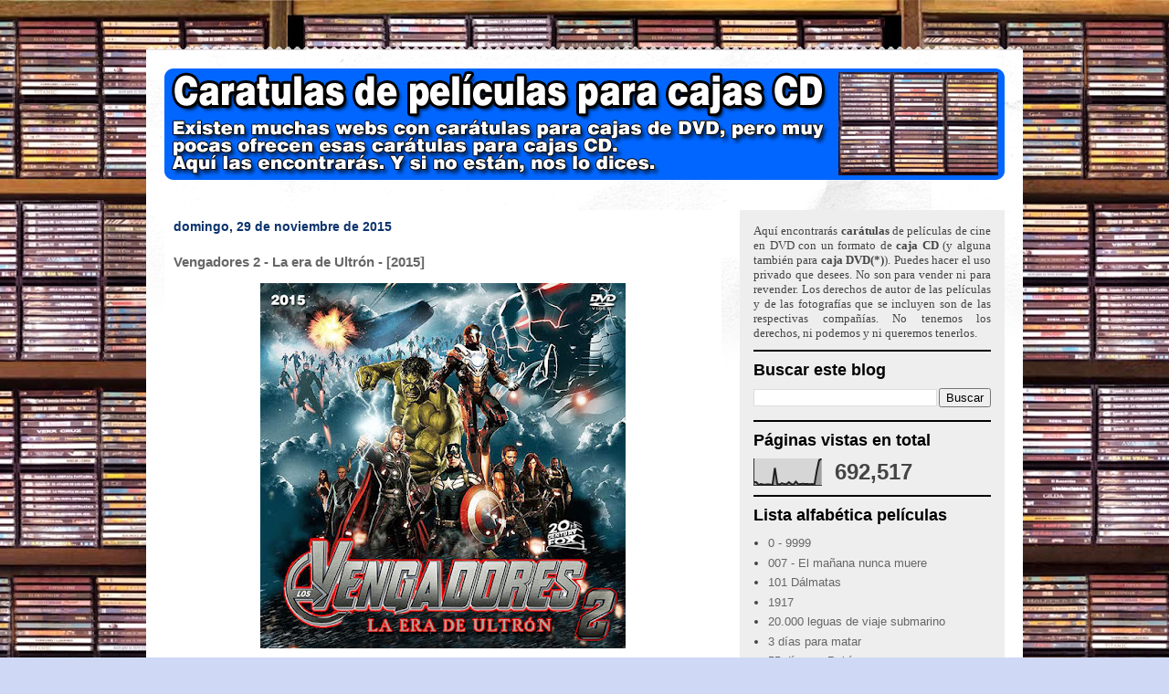

--- FILE ---
content_type: text/html; charset=UTF-8
request_url: https://www.caratulas.gratis/2015/11/los-vengadores-2-la-era-de-ultron-2015.html
body_size: 32656
content:
<!DOCTYPE html>
<html class='v2' dir='ltr' lang='es'>
<head>
<link href='https://www.blogger.com/static/v1/widgets/335934321-css_bundle_v2.css' rel='stylesheet' type='text/css'/>
<meta content='width=1100' name='viewport'/>
<meta content='text/html; charset=UTF-8' http-equiv='Content-Type'/>
<meta content='blogger' name='generator'/>
<link href='https://www.caratulas.gratis/favicon.ico' rel='icon' type='image/x-icon'/>
<link href='https://www.caratulas.gratis/2015/11/los-vengadores-2-la-era-de-ultron-2015.html' rel='canonical'/>
<link rel="alternate" type="application/atom+xml" title="Caratulas de películas DVD para cajas CD - Atom" href="https://www.caratulas.gratis/feeds/posts/default" />
<link rel="alternate" type="application/rss+xml" title="Caratulas de películas DVD para cajas CD - RSS" href="https://www.caratulas.gratis/feeds/posts/default?alt=rss" />
<link rel="service.post" type="application/atom+xml" title="Caratulas de películas DVD para cajas CD - Atom" href="https://www.blogger.com/feeds/4892758650934284755/posts/default" />

<link rel="alternate" type="application/atom+xml" title="Caratulas de películas DVD para cajas CD - Atom" href="https://www.caratulas.gratis/feeds/5943331485753059396/comments/default" />
<!--Can't find substitution for tag [blog.ieCssRetrofitLinks]-->
<link href='https://blogger.googleusercontent.com/img/b/R29vZ2xl/AVvXsEj38qH-tIqvmsRSgmRvvhQejsmd4H1Wc62PHhKf_KHOhyphenhyphen3cJM1c4DdFHP0AISXKW0szsvvK8MZiJ-JwSyoiZfGGmpMH8tVp7ZJV68v1njB3dXe6iySTMGYxmeEUCyksvX5ba48P4VuC6PQJ/s400/Los+Vengadores+2+-+%255Bfrontal%255D.jpg' rel='image_src'/>
<meta content='https://www.caratulas.gratis/2015/11/los-vengadores-2-la-era-de-ultron-2015.html' property='og:url'/>
<meta content='Vengadores 2 - La era de Ultrón - [2015]' property='og:title'/>
<meta content='Carátulas de películas en castellano / español para caja CD' property='og:description'/>
<meta content='https://blogger.googleusercontent.com/img/b/R29vZ2xl/AVvXsEj38qH-tIqvmsRSgmRvvhQejsmd4H1Wc62PHhKf_KHOhyphenhyphen3cJM1c4DdFHP0AISXKW0szsvvK8MZiJ-JwSyoiZfGGmpMH8tVp7ZJV68v1njB3dXe6iySTMGYxmeEUCyksvX5ba48P4VuC6PQJ/w1200-h630-p-k-no-nu/Los+Vengadores+2+-+%255Bfrontal%255D.jpg' property='og:image'/>
<title>Caratulas de películas DVD para cajas CD: Vengadores 2 - La era de Ultrón - [2015]</title>
<style type='text/css'>@font-face{font-family:'Chewy';font-style:normal;font-weight:400;font-display:swap;src:url(//fonts.gstatic.com/s/chewy/v18/uK_94ruUb-k-wn52KjI9OPec.woff2)format('woff2');unicode-range:U+0000-00FF,U+0131,U+0152-0153,U+02BB-02BC,U+02C6,U+02DA,U+02DC,U+0304,U+0308,U+0329,U+2000-206F,U+20AC,U+2122,U+2191,U+2193,U+2212,U+2215,U+FEFF,U+FFFD;}</style>
<style id='page-skin-1' type='text/css'><!--
/*
-----------------------------------------------
Blogger Template Style
Name:     Travel
Designer: Sookhee Lee
URL:      www.plyfly.net
----------------------------------------------- */
/* Variable definitions
====================
<Variable name="keycolor" description="Main Color" type="color" default="#539bcd"/>
<Group description="Page Text" selector="body">
<Variable name="body.font" description="Font" type="font"
default="normal normal 13px 'Trebuchet MS',Trebuchet,sans-serif"/>
<Variable name="body.text.color" description="Text Color" type="color" default="#bbbbbb"/>
</Group>
<Group description="Backgrounds" selector=".body-fauxcolumns-outer">
<Variable name="body.background.color" description="Outer Background" type="color" default="#539bcd"/>
<Variable name="content.background.color" description="Main Background" type="color" default="transparent"/>
</Group>
<Group description="Links" selector=".main-outer">
<Variable name="link.color" description="Link Color" type="color" default="#ff9900"/>
<Variable name="link.visited.color" description="Visited Color" type="color" default="#b87209"/>
<Variable name="link.hover.color" description="Hover Color" type="color" default="#ff9900"/>
</Group>
<Group description="Blog Title" selector=".header h1">
<Variable name="header.font" description="Font" type="font"
default="normal normal 60px 'Trebuchet MS',Trebuchet,sans-serif"/>
<Variable name="header.text.color" description="Text Color" type="color" default="#ffffff" />
</Group>
<Group description="Blog Description" selector=".header .description">
<Variable name="description.text.color" description="Description Color" type="color"
default="#666666" />
</Group>
<Group description="Tabs Text" selector=".tabs-inner .widget li a">
<Variable name="tabs.font" description="Font" type="font"
default="normal bold 16px 'Trebuchet MS',Trebuchet,sans-serif"/>
<Variable name="tabs.text.color" description="Text Color" type="color" default="#ffffff"/>
<Variable name="tabs.selected.text.color" description="Selected Color" type="color" default="#ffffff"/>
</Group>
<Group description="Tabs Background" selector=".tabs-outer .PageList">
<Variable name="tabs.background.color" description="Background Color" type="color" default="transparent"/>
<Variable name="tabs.selected.background.color" description="Selected Color" type="color" default="transparent"/>
</Group>
<Group description="Date Header" selector=".main-inner h2.date-header">
<Variable name="date.font" description="Font" type="font"
default="normal normal 14px 'Trebuchet MS',Trebuchet,sans-serif"/>
<Variable name="date.text.color" description="Text Color" type="color" default="#666666"/>
</Group>
<Group description="Post Title" selector="h3.post-title a">
<Variable name="post.title.font" description="Font" type="font"
default="normal bold 20px 'Trebuchet MS',Trebuchet,sans-serif"/>
<Variable name="post.title.text.color" description="Text Color" type="color"
default="#ffffff"/>
</Group>
<Group description="Post Background" selector=".column-center-inner">
<Variable name="post.background.color" description="Background Color" type="color"
default="transparent"/>
<Variable name="post.background.url" description="Post Background URL" type="url" default="none"/>
</Group>
<Group description="Gadget Title Color" selector="h2">
<Variable name="widget.title.font" description="Font" type="font"
default="normal bold 14px 'Trebuchet MS',Trebuchet,sans-serif"/>
<Variable name="widget.title.text.color" description="Title Color" type="color" default="#ffffff"/>
</Group>
<Group description="Gadget Text" selector=".footer-inner .widget, .sidebar .widget">
<Variable name="widget.font" description="Font" type="font"
default="normal normal 13px 'Trebuchet MS',Trebuchet,sans-serif"/>
<Variable name="widget.text.color" description="Text Color" type="color" default="#666666"/>
</Group>
<Group description="Gadget Links" selector=".sidebar .widget">
<Variable name="widget.link.color" description="Link Color" type="color" default="#666666"/>
<Variable name="widget.link.visited.color" description="Visited Color" type="color" default="#436590"/>
<Variable name="widget.alternate.text.color" description="Alternate Color" type="color" default="#ffffff"/>
</Group>
<Group description="Sidebar Background" selector=".column-left-inner .column-right-inner">
<Variable name="widget.outer.background.color" description="Background Color" type="color" default="transparent" />
<Variable name="widget.border.bevel.color" description="Bevel Color" type="color" default="transparent" />
</Group>
<Variable name="body.background" description="Body Background" type="background"
color="#cfd9f6" default="$(color) none repeat-x scroll top center"/>
<Variable name="content.background" description="Content Background" type="background"
color="#ffffff" default="$(color) none repeat scroll top center"/>
<Variable name="comments.background" description="Comments Background" type="background"
default="#cccccc none repeat scroll top center"/>
<Variable name="content.imageBorder.top.space" description="Content Image Border Top Space" type="length" default="0" min="0" max="100px"/>
<Variable name="content.imageBorder.top" description="Content Image Border Top" type="url" default="none"/>
<Variable name="content.margin" description="Content Margin Top" type="length" default="20px" min="0" max="100px"/>
<Variable name="content.padding" description="Content Padding" type="length" default="20px" min="0" max="100px"/>
<Variable name="content.posts.padding" description="Posts Content Padding" type="length" default="10px" min="0" max="100px"/>
<Variable name="tabs.background.gradient" description="Tabs Background Gradient" type="url"
default="url(https://resources.blogblog.com/blogblog/data/1kt/travel/bg_black_50.png)"/>
<Variable name="tabs.selected.background.gradient" description="Tabs Selected Background Gradient" type="url"
default="url(https://resources.blogblog.com/blogblog/data/1kt/travel/bg_black_50.png)"/>
<Variable name="widget.outer.background.gradient" description="Sidebar Gradient" type="url"
default="url(https://resources.blogblog.com/blogblog/data/1kt/travel/bg_black_50.png)"/>
<Variable name="footer.background.gradient" description="Footer Background Gradient" type="url" default="none"/>
<Variable name="mobile.background.overlay" description="Mobile Background Overlay" type="string"
default="transparent none repeat scroll top left"/>
<Variable name="mobile.button.color" description="Mobile Button Color" type="color" default="#ffffff" />
<Variable name="startSide" description="Side where text starts in blog language" type="automatic" default="left"/>
<Variable name="endSide" description="Side where text ends in blog language" type="automatic" default="right"/>
*/
/* Content
----------------------------------------------- */
body {
font: normal normal 13px 'Trebuchet MS',Trebuchet,sans-serif;
color: #666666;
background: #cfd9f6 url(//4.bp.blogspot.com/-PP8ACYsTOl0/X8vQKzarGTI/AAAAAAAAKO4/pSHB5hQUMMwYlq21wobTvgfe_MJ9ea0VgCK4BGAYYCw/s100/caratules-fons_9.jpg) no-repeat fixed top center;
}
html body .region-inner {
min-width: 0;
max-width: 100%;
width: auto;
}
a:link {
text-decoration:none;
color: #538cd6;
}
a:visited {
text-decoration:none;
color: #436590;
}
a:hover {
text-decoration:underline;
color: #ff9900;
}
.content-outer .content-cap-top {
height: 5px;
background: transparent url(https://resources.blogblog.com/blogblog/data/1kt/travel/bg_container.png) repeat-x scroll top center;
}
.content-outer {
margin: 0 auto;
padding-top: 20px;
}
.content-inner {
background: #ffffff url(https://resources.blogblog.com/blogblog/data/1kt/travel/bg_container.png) repeat-x scroll top left;
background-position: left -5px;
background-color: #ffffff;
padding: 20px;
}
.main-inner .date-outer {
margin-bottom: 2em;
}
/* Header
----------------------------------------------- */
.header-inner .Header .titlewrapper,
.header-inner .Header .descriptionwrapper {
padding-left: 10px;
padding-right: 10px;
}
.Header h1 {
font: normal normal 42px 'Trebuchet MS',Trebuchet,sans-serif;
color: #000000;
}
.Header h1 a {
color: #000000;
}
.Header .description {
font-size: 130%;
}
/* Tabs
----------------------------------------------- */
.tabs-inner {
margin: 1em 0 0;
padding: 0;
}
.tabs-inner .section {
margin: 0;
}
.tabs-inner .widget ul {
padding: 0;
background: #000000 none repeat scroll top center;
}
.tabs-inner .widget li {
border: none;
}
.tabs-inner .widget li a {
display: inline-block;
padding: 1em 1.5em;
color: #ffffff;
font: normal bold 16px 'Trebuchet MS',Trebuchet,sans-serif;
}
.tabs-inner .widget li.selected a,
.tabs-inner .widget li a:hover {
position: relative;
z-index: 1;
background: #333333 none repeat scroll top center;
color: #ffffff;
}
/* Headings
----------------------------------------------- */
h2 {
font: normal bold 18px 'Trebuchet MS',Trebuchet,sans-serif;
color: #000000;
}
.main-inner h2.date-header {
font: normal bold 14px 'Trebuchet MS',Trebuchet,sans-serif;
color: #0b336c;
}
.footer-inner .widget h2,
.sidebar .widget h2 {
padding-bottom: .5em;
}
/* Main
----------------------------------------------- */
.main-inner {
padding: 20px 0;
}
.main-inner .column-center-inner {
padding: 10px 0;
}
.main-inner .column-center-inner .section {
margin: 0 10px;
}
.main-inner .column-right-inner {
margin-left: 20px;
}
.main-inner .fauxcolumn-right-outer .fauxcolumn-inner {
margin-left: 20px;
background: #EEEEEE none repeat scroll top left;
}
.main-inner .column-left-inner {
margin-right: 20px;
}
.main-inner .fauxcolumn-left-outer .fauxcolumn-inner {
margin-right: 20px;
background: #EEEEEE none repeat scroll top left;
}
.main-inner .column-left-inner,
.main-inner .column-right-inner {
padding: 15px 0;
}
/* Posts
----------------------------------------------- */
h3.post-title {
margin-top: 20px;
}
h3.post-title a {
font: normal bold 32px Chewy;
color: #000000;
}
h3.post-title a:hover {
text-decoration: underline;
}
.main-inner .column-center-outer {
background: #ffffff none repeat scroll top left;
_background-image: none;
}
.post-body {
line-height: 1.4;
position: relative;
}
.post-header {
margin: 0 0 1em;
line-height: 1.6;
}
.post-footer {
margin: .5em 0;
line-height: 1.6;
}
#blog-pager {
font-size: 140%;
}
#comments {
background: #cccccc none repeat scroll top center;
padding: 15px;
}
#comments .comment-author {
padding-top: 1.5em;
}
#comments h4,
#comments .comment-author a,
#comments .comment-timestamp a {
color: #000000;
}
#comments .comment-author:first-child {
padding-top: 0;
border-top: none;
}
.avatar-image-container {
margin: .2em 0 0;
}
/* Comments
----------------------------------------------- */
#comments a {
color: #000000;
}
.comments .comments-content .icon.blog-author {
background-repeat: no-repeat;
background-image: url([data-uri]);
}
.comments .comments-content .loadmore a {
border-top: 1px solid #000000;
border-bottom: 1px solid #000000;
}
.comments .comment-thread.inline-thread {
background: #ffffff;
}
.comments .continue {
border-top: 2px solid #000000;
}
/* Widgets
----------------------------------------------- */
.sidebar .widget {
border-bottom: 2px solid #000000;
padding-bottom: 10px;
margin: 10px 0;
}
.sidebar .widget:first-child {
margin-top: 0;
}
.sidebar .widget:last-child {
border-bottom: none;
margin-bottom: 0;
padding-bottom: 0;
}
.footer-inner .widget,
.sidebar .widget {
font: normal normal 13px 'Trebuchet MS',Trebuchet,sans-serif;
color: #444444;
}
.sidebar .widget a:link {
color: #666666;
text-decoration: none;
}
.sidebar .widget a:visited {
color: #436590;
}
.sidebar .widget a:hover {
color: #666666;
text-decoration: underline;
}
.footer-inner .widget a:link {
color: #538cd6;
text-decoration: none;
}
.footer-inner .widget a:visited {
color: #436590;
}
.footer-inner .widget a:hover {
color: #538cd6;
text-decoration: underline;
}
.widget .zippy {
color: #000000;
}
.footer-inner {
background: transparent none repeat scroll top center;
}
/* Mobile
----------------------------------------------- */
body.mobile  {
background-size: 100% auto;
}
body.mobile .AdSense {
margin: 0 -10px;
}
.mobile .body-fauxcolumn-outer {
background: transparent none repeat scroll top left;
}
.mobile .footer-inner .widget a:link {
color: #666666;
text-decoration: none;
}
.mobile .footer-inner .widget a:visited {
color: #436590;
}
.mobile-post-outer a {
color: #000000;
}
.mobile-link-button {
background-color: #538cd6;
}
.mobile-link-button a:link, .mobile-link-button a:visited {
color: #ffffff;
}
.mobile-index-contents {
color: #666666;
}
.mobile .tabs-inner .PageList .widget-content {
background: #333333 none repeat scroll top center;
color: #ffffff;
}
.mobile .tabs-inner .PageList .widget-content .pagelist-arrow {
border-left: 1px solid #ffffff;
}

--></style>
<style id='template-skin-1' type='text/css'><!--
body {
min-width: 960px;
}
.content-outer, .content-fauxcolumn-outer, .region-inner {
min-width: 960px;
max-width: 960px;
_width: 960px;
}
.main-inner .columns {
padding-left: 0px;
padding-right: 310px;
}
.main-inner .fauxcolumn-center-outer {
left: 0px;
right: 310px;
/* IE6 does not respect left and right together */
_width: expression(this.parentNode.offsetWidth -
parseInt("0px") -
parseInt("310px") + 'px');
}
.main-inner .fauxcolumn-left-outer {
width: 0px;
}
.main-inner .fauxcolumn-right-outer {
width: 310px;
}
.main-inner .column-left-outer {
width: 0px;
right: 100%;
margin-left: -0px;
}
.main-inner .column-right-outer {
width: 310px;
margin-right: -310px;
}
#layout {
min-width: 0;
}
#layout .content-outer {
min-width: 0;
width: 800px;
}
#layout .region-inner {
min-width: 0;
width: auto;
}
body#layout div.add_widget {
padding: 8px;
}
body#layout div.add_widget a {
margin-left: 32px;
}
--></style>
<style>
    body {background-image:url(\/\/4.bp.blogspot.com\/-PP8ACYsTOl0\/X8vQKzarGTI\/AAAAAAAAKO4\/pSHB5hQUMMwYlq21wobTvgfe_MJ9ea0VgCK4BGAYYCw\/s100\/caratules-fons_9.jpg);}
    
@media (max-width: 200px) { body {background-image:url(\/\/4.bp.blogspot.com\/-PP8ACYsTOl0\/X8vQKzarGTI\/AAAAAAAAKO4\/pSHB5hQUMMwYlq21wobTvgfe_MJ9ea0VgCK4BGAYYCw\/w200\/caratules-fons_9.jpg);}}
@media (max-width: 400px) and (min-width: 201px) { body {background-image:url(\/\/4.bp.blogspot.com\/-PP8ACYsTOl0\/X8vQKzarGTI\/AAAAAAAAKO4\/pSHB5hQUMMwYlq21wobTvgfe_MJ9ea0VgCK4BGAYYCw\/w400\/caratules-fons_9.jpg);}}
@media (max-width: 800px) and (min-width: 401px) { body {background-image:url(\/\/4.bp.blogspot.com\/-PP8ACYsTOl0\/X8vQKzarGTI\/AAAAAAAAKO4\/pSHB5hQUMMwYlq21wobTvgfe_MJ9ea0VgCK4BGAYYCw\/w800\/caratules-fons_9.jpg);}}
@media (max-width: 1200px) and (min-width: 801px) { body {background-image:url(\/\/4.bp.blogspot.com\/-PP8ACYsTOl0\/X8vQKzarGTI\/AAAAAAAAKO4\/pSHB5hQUMMwYlq21wobTvgfe_MJ9ea0VgCK4BGAYYCw\/w1200\/caratules-fons_9.jpg);}}
/* Last tag covers anything over one higher than the previous max-size cap. */
@media (min-width: 1201px) { body {background-image:url(\/\/4.bp.blogspot.com\/-PP8ACYsTOl0\/X8vQKzarGTI\/AAAAAAAAKO4\/pSHB5hQUMMwYlq21wobTvgfe_MJ9ea0VgCK4BGAYYCw\/w1600\/caratules-fons_9.jpg);}}
  </style>
<link href='https://www.blogger.com/dyn-css/authorization.css?targetBlogID=4892758650934284755&amp;zx=7be4250a-2e96-4113-bf8f-adb5ba24ffc5' media='none' onload='if(media!=&#39;all&#39;)media=&#39;all&#39;' rel='stylesheet'/><noscript><link href='https://www.blogger.com/dyn-css/authorization.css?targetBlogID=4892758650934284755&amp;zx=7be4250a-2e96-4113-bf8f-adb5ba24ffc5' rel='stylesheet'/></noscript>
<meta name='google-adsense-platform-account' content='ca-host-pub-1556223355139109'/>
<meta name='google-adsense-platform-domain' content='blogspot.com'/>

<!-- data-ad-client=ca-pub-4644605146531522 -->

</head>
<body class='loading'>
<div class='navbar no-items section' id='navbar' name='Barra de navegación'>
</div>
<div class='body-fauxcolumns'>
<div class='fauxcolumn-outer body-fauxcolumn-outer'>
<div class='cap-top'>
<div class='cap-left'></div>
<div class='cap-right'></div>
</div>
<div class='fauxborder-left'>
<div class='fauxborder-right'></div>
<div class='fauxcolumn-inner'>
</div>
</div>
<div class='cap-bottom'>
<div class='cap-left'></div>
<div class='cap-right'></div>
</div>
</div>
</div>
<div class='content'>
<div class='content-fauxcolumns'>
<div class='fauxcolumn-outer content-fauxcolumn-outer'>
<div class='cap-top'>
<div class='cap-left'></div>
<div class='cap-right'></div>
</div>
<div class='fauxborder-left'>
<div class='fauxborder-right'></div>
<div class='fauxcolumn-inner'>
</div>
</div>
<div class='cap-bottom'>
<div class='cap-left'></div>
<div class='cap-right'></div>
</div>
</div>
</div>
<div class='content-outer'>
<div class='content-cap-top cap-top'>
<div class='cap-left'></div>
<div class='cap-right'></div>
</div>
<div class='fauxborder-left content-fauxborder-left'>
<div class='fauxborder-right content-fauxborder-right'></div>
<div class='content-inner'>
<header>
<div class='header-outer'>
<div class='header-cap-top cap-top'>
<div class='cap-left'></div>
<div class='cap-right'></div>
</div>
<div class='fauxborder-left header-fauxborder-left'>
<div class='fauxborder-right header-fauxborder-right'></div>
<div class='region-inner header-inner'>
<div class='header section' id='header' name='Cabecera'><div class='widget Header' data-version='1' id='Header1'>
<div id='header-inner'>
<a href='https://www.caratulas.gratis/' style='display: block'>
<img alt='Caratulas de películas DVD para cajas CD' height='122px; ' id='Header1_headerimg' src='https://blogger.googleusercontent.com/img/b/R29vZ2xl/AVvXsEi0dkxiYtkgCwbNMYihBxkt1fBRATcGxZKGjq5Wv46RGxFMVXnGIfmRD6YiheqQvvWwyYs6ks61Ow_6dySDXg2WMHXiqggAR8gjzgJoBlg9UZBsxBGcAThOOO35xKUJdBMkLYqDw_guVoM/s1600/car%25C3%25A1tulas+de+pel%25C3%25ADculas+-+azul.png' style='display: block' width='920px; '/>
</a>
</div>
</div></div>
</div>
</div>
<div class='header-cap-bottom cap-bottom'>
<div class='cap-left'></div>
<div class='cap-right'></div>
</div>
</div>
</header>
<div class='tabs-outer'>
<div class='tabs-cap-top cap-top'>
<div class='cap-left'></div>
<div class='cap-right'></div>
</div>
<div class='fauxborder-left tabs-fauxborder-left'>
<div class='fauxborder-right tabs-fauxborder-right'></div>
<div class='region-inner tabs-inner'>
<div class='tabs no-items section' id='crosscol' name='Multicolumnas'></div>
<div class='tabs no-items section' id='crosscol-overflow' name='Cross-Column 2'></div>
</div>
</div>
<div class='tabs-cap-bottom cap-bottom'>
<div class='cap-left'></div>
<div class='cap-right'></div>
</div>
</div>
<div class='main-outer'>
<div class='main-cap-top cap-top'>
<div class='cap-left'></div>
<div class='cap-right'></div>
</div>
<div class='fauxborder-left main-fauxborder-left'>
<div class='fauxborder-right main-fauxborder-right'></div>
<div class='region-inner main-inner'>
<div class='columns fauxcolumns'>
<div class='fauxcolumn-outer fauxcolumn-center-outer'>
<div class='cap-top'>
<div class='cap-left'></div>
<div class='cap-right'></div>
</div>
<div class='fauxborder-left'>
<div class='fauxborder-right'></div>
<div class='fauxcolumn-inner'>
</div>
</div>
<div class='cap-bottom'>
<div class='cap-left'></div>
<div class='cap-right'></div>
</div>
</div>
<div class='fauxcolumn-outer fauxcolumn-left-outer'>
<div class='cap-top'>
<div class='cap-left'></div>
<div class='cap-right'></div>
</div>
<div class='fauxborder-left'>
<div class='fauxborder-right'></div>
<div class='fauxcolumn-inner'>
</div>
</div>
<div class='cap-bottom'>
<div class='cap-left'></div>
<div class='cap-right'></div>
</div>
</div>
<div class='fauxcolumn-outer fauxcolumn-right-outer'>
<div class='cap-top'>
<div class='cap-left'></div>
<div class='cap-right'></div>
</div>
<div class='fauxborder-left'>
<div class='fauxborder-right'></div>
<div class='fauxcolumn-inner'>
</div>
</div>
<div class='cap-bottom'>
<div class='cap-left'></div>
<div class='cap-right'></div>
</div>
</div>
<!-- corrects IE6 width calculation -->
<div class='columns-inner'>
<div class='column-center-outer'>
<div class='column-center-inner'>
<div class='main section' id='main' name='Principal'><div class='widget Blog' data-version='1' id='Blog1'>
<div class='blog-posts hfeed'>

          <div class="date-outer">
        
<h2 class='date-header'><span>domingo, 29 de noviembre de 2015</span></h2>

          <div class="date-posts">
        
<div class='post-outer'>
<div class='post hentry uncustomized-post-template' itemprop='blogPost' itemscope='itemscope' itemtype='http://schema.org/BlogPosting'>
<meta content='https://blogger.googleusercontent.com/img/b/R29vZ2xl/AVvXsEj38qH-tIqvmsRSgmRvvhQejsmd4H1Wc62PHhKf_KHOhyphenhyphen3cJM1c4DdFHP0AISXKW0szsvvK8MZiJ-JwSyoiZfGGmpMH8tVp7ZJV68v1njB3dXe6iySTMGYxmeEUCyksvX5ba48P4VuC6PQJ/s400/Los+Vengadores+2+-+%255Bfrontal%255D.jpg' itemprop='image_url'/>
<meta content='4892758650934284755' itemprop='blogId'/>
<meta content='5943331485753059396' itemprop='postId'/>
<a name='5943331485753059396'></a>
<h3 class='post-title entry-title' itemprop='name'>
Vengadores 2 - La era de Ultrón - [2015]
</h3>
<div class='post-header'>
<div class='post-header-line-1'></div>
</div>
<div class='post-body entry-content' id='post-body-5943331485753059396' itemprop='description articleBody'>
<div dir="ltr" style="text-align: left;" trbidi="on">
<div class="separator" style="clear: both; text-align: center;">
<a href="https://blogger.googleusercontent.com/img/b/R29vZ2xl/AVvXsEj38qH-tIqvmsRSgmRvvhQejsmd4H1Wc62PHhKf_KHOhyphenhyphen3cJM1c4DdFHP0AISXKW0szsvvK8MZiJ-JwSyoiZfGGmpMH8tVp7ZJV68v1njB3dXe6iySTMGYxmeEUCyksvX5ba48P4VuC6PQJ/s1600/Los+Vengadores+2+-+%255Bfrontal%255D.jpg" imageanchor="1" style="margin-left: 1em; margin-right: 1em;"><img alt="Vengadores 2 - La era de Ultrón - [2015]" border="0" height="400" src="https://blogger.googleusercontent.com/img/b/R29vZ2xl/AVvXsEj38qH-tIqvmsRSgmRvvhQejsmd4H1Wc62PHhKf_KHOhyphenhyphen3cJM1c4DdFHP0AISXKW0szsvvK8MZiJ-JwSyoiZfGGmpMH8tVp7ZJV68v1njB3dXe6iySTMGYxmeEUCyksvX5ba48P4VuC6PQJ/s400/Los+Vengadores+2+-+%255Bfrontal%255D.jpg" title="Vengadores 2 - La era de Ultrón - [2015]" width="400" /></a></div>
<br />
<div class="separator" style="clear: both; text-align: center;">
<a href="https://blogger.googleusercontent.com/img/b/R29vZ2xl/AVvXsEifldTz5F_k0J5N-B1t535RvfnCCH-ioDiUQmdfAMNzlRqKxbA8uWyTl6i_0HXxziVfnalGGswW0xYXdG3oPw_u4FmhKrqGM719FWPPci1A5KW3qDdoGNGQ-fm7Vs4yI3QtzoSp5W0PwSiW/s1600/Los+Vengadores+2+%255Btrasera%255D.jpg" imageanchor="1" style="margin-left: 1em; margin-right: 1em;"><img alt="Vengadores 2 - La era de Ultrón - [2015]" border="0" height="446" src="https://blogger.googleusercontent.com/img/b/R29vZ2xl/AVvXsEifldTz5F_k0J5N-B1t535RvfnCCH-ioDiUQmdfAMNzlRqKxbA8uWyTl6i_0HXxziVfnalGGswW0xYXdG3oPw_u4FmhKrqGM719FWPPci1A5KW3qDdoGNGQ-fm7Vs4yI3QtzoSp5W0PwSiW/s400/Los+Vengadores+2+%255Btrasera%255D.jpg" title="Vengadores 2 - La era de Ultrón - [2015]" width="540" /></a></div>
<br />
<div class="separator" style="clear: both; text-align: center;">
<a href="https://blogger.googleusercontent.com/img/b/R29vZ2xl/AVvXsEi76m76nHGXOZk4RQxEyeWOmBQs0zX0ifK57bR4PZ5mRKsttdzE8_EZQkVY3qkTGdvfJR5GtONfl2sXD6vN2ShQ9XiBhBEGHaeqD1FC0xZe4QCwEdCuS6-rlQg0DkiUtm9P4PcUR6UnVTr6/s1600/Los+Vengadores+2+-+%255Bdvd%255D.jpg" imageanchor="1" style="margin-left: 1em; margin-right: 1em;"><img alt="Vengadores 2 - La era de Ultrón - [2015]" border="0" height="400" src="https://blogger.googleusercontent.com/img/b/R29vZ2xl/AVvXsEi76m76nHGXOZk4RQxEyeWOmBQs0zX0ifK57bR4PZ5mRKsttdzE8_EZQkVY3qkTGdvfJR5GtONfl2sXD6vN2ShQ9XiBhBEGHaeqD1FC0xZe4QCwEdCuS6-rlQg0DkiUtm9P4PcUR6UnVTr6/s400/Los+Vengadores+2+-+%255Bdvd%255D.jpg" title="Vengadores 2 - La era de Ultrón - [2015]" width="398" /></a></div>
<br />
<br />
<div class="separator" style="clear: both; text-align: left;">
<b>SINOPSIS:</b>&nbsp;<span style="color: #333333; font-family: &quot;arial&quot; , sans-serif;"><span style="font-size: 14px; line-height: 18px;">Cuando Tony Stark intenta reactivar un programa caído en desuso cuyo objetivo es mantener la paz, las cosas empiezan a torcerse y los héroes más poderosos de la Tierra, incluyendo a Iron Man, Capitán América, Thor, El Increíble Hulk, Viuda Negra y Ojo de Halcón, tendrán que afrontar la prueba definitiva cuando el destino del planeta se ponga en juego. Cuando el villano Ultrón emerge, le corresponderá a Los Vengadores detener sus terribles planes, que junto a incómodas alianzas llevarán a una inesperada acción que allanará el camino para una épica y única aventura.</span></span><span style="font-size: 14px; line-height: 18px;">&nbsp;</span></div>
<br />
<br />
<div class="separator" style="clear: both; text-align: center;">
<b><span style="font-size: large;">Ficha de <a href="http://www.filmaffinity.com/es/film486156.html" target="_blank">Filmaffinity.com</a></span></b></div>
<br />
<br />
<div style="text-align: center;">
<iframe allowfullscreen="" frameborder="0" height="315" src="https://www.youtube.com/embed/JQWGle-bKmE" width="560"></iframe></div>
</div>
<div style='clear: both;'></div>
</div>
<div class='post-footer'>
<div class='post-footer-line post-footer-line-1'>
<span class='post-author vcard'>
</span>
<span class='post-timestamp'>
</span>
<span class='post-comment-link'>
</span>
<span class='post-icons'>
</span>
<div class='post-share-buttons goog-inline-block'>
<a class='goog-inline-block share-button sb-email' href='https://www.blogger.com/share-post.g?blogID=4892758650934284755&postID=5943331485753059396&target=email' target='_blank' title='Enviar por correo electrónico'><span class='share-button-link-text'>Enviar por correo electrónico</span></a><a class='goog-inline-block share-button sb-blog' href='https://www.blogger.com/share-post.g?blogID=4892758650934284755&postID=5943331485753059396&target=blog' onclick='window.open(this.href, "_blank", "height=270,width=475"); return false;' target='_blank' title='Escribe un blog'><span class='share-button-link-text'>Escribe un blog</span></a><a class='goog-inline-block share-button sb-twitter' href='https://www.blogger.com/share-post.g?blogID=4892758650934284755&postID=5943331485753059396&target=twitter' target='_blank' title='Compartir en X'><span class='share-button-link-text'>Compartir en X</span></a><a class='goog-inline-block share-button sb-facebook' href='https://www.blogger.com/share-post.g?blogID=4892758650934284755&postID=5943331485753059396&target=facebook' onclick='window.open(this.href, "_blank", "height=430,width=640"); return false;' target='_blank' title='Compartir con Facebook'><span class='share-button-link-text'>Compartir con Facebook</span></a><a class='goog-inline-block share-button sb-pinterest' href='https://www.blogger.com/share-post.g?blogID=4892758650934284755&postID=5943331485753059396&target=pinterest' target='_blank' title='Compartir en Pinterest'><span class='share-button-link-text'>Compartir en Pinterest</span></a>
</div>
</div>
<div class='post-footer-line post-footer-line-2'>
<span class='post-labels'>
Etiquetes de comentaris:
<a href='https://www.caratulas.gratis/search/label/2015' rel='tag'>2015</a>,
<a href='https://www.caratulas.gratis/search/label/acci%C3%B3n' rel='tag'>acción</a>,
<a href='https://www.caratulas.gratis/search/label/ciencia%20ficci%C3%B3n' rel='tag'>ciencia ficción</a>,
<a href='https://www.caratulas.gratis/search/label/c%C3%B3mic' rel='tag'>cómic</a>,
<a href='https://www.caratulas.gratis/search/label/fant%C3%A1stico' rel='tag'>fantástico</a>,
<a href='https://www.caratulas.gratis/search/label/L' rel='tag'>L</a>,
<a href='https://www.caratulas.gratis/search/label/Marvel' rel='tag'>Marvel</a>,
<a href='https://www.caratulas.gratis/search/label/superh%C3%A9roes' rel='tag'>superhéroes</a>,
<a href='https://www.caratulas.gratis/search/label/Vengadores%202%20-%20La%20era%20de%20Ultr%C3%B3n' rel='tag'>Vengadores 2 - La era de Ultrón</a>
</span>
</div>
<div class='post-footer-line post-footer-line-3'>
<span class='post-location'>
</span>
</div>
</div>
</div>
<div class='comments' id='comments'>
<a name='comments'></a>
<h4>No hay comentarios:</h4>
<div id='Blog1_comments-block-wrapper'>
<dl class='avatar-comment-indent' id='comments-block'>
</dl>
</div>
<p class='comment-footer'>
<div class='comment-form'>
<a name='comment-form'></a>
<h4 id='comment-post-message'>Publicar un comentario</h4>
<p>
</p>
<a href='https://www.blogger.com/comment/frame/4892758650934284755?po=5943331485753059396&hl=es&saa=85391&origin=https://www.caratulas.gratis' id='comment-editor-src'></a>
<iframe allowtransparency='true' class='blogger-iframe-colorize blogger-comment-from-post' frameborder='0' height='410px' id='comment-editor' name='comment-editor' src='' width='100%'></iframe>
<script src='https://www.blogger.com/static/v1/jsbin/2830521187-comment_from_post_iframe.js' type='text/javascript'></script>
<script type='text/javascript'>
      BLOG_CMT_createIframe('https://www.blogger.com/rpc_relay.html');
    </script>
</div>
</p>
</div>
</div>
<div class='inline-ad'>
</div>

        </div></div>
      
</div>
<div class='blog-pager' id='blog-pager'>
<span id='blog-pager-newer-link'>
<a class='blog-pager-newer-link' href='https://www.caratulas.gratis/2015/11/rio-rojo-1948.html' id='Blog1_blog-pager-newer-link' title='Entrada más reciente'>Entrada más reciente</a>
</span>
<span id='blog-pager-older-link'>
<a class='blog-pager-older-link' href='https://www.caratulas.gratis/2015/11/centauros-del-desierto-1956.html' id='Blog1_blog-pager-older-link' title='Entrada antigua'>Entrada antigua</a>
</span>
<a class='home-link' href='https://www.caratulas.gratis/'>Inicio</a>
</div>
<div class='clear'></div>
<div class='post-feeds'>
<div class='feed-links'>
Suscribirse a:
<a class='feed-link' href='https://www.caratulas.gratis/feeds/5943331485753059396/comments/default' target='_blank' type='application/atom+xml'>Enviar comentarios (Atom)</a>
</div>
</div>
</div></div>
</div>
</div>
<div class='column-left-outer'>
<div class='column-left-inner'>
<aside>
</aside>
</div>
</div>
<div class='column-right-outer'>
<div class='column-right-inner'>
<aside>
<div class='sidebar section' id='sidebar-right-1'><div class='widget Text' data-version='1' id='Text1'>
<div class='widget-content'>
<div style="text-align: justify;"><b   style="font-style: normal; font-variant-caps: normal; font-variant-ligatures: normal;font-family:&quot;;font-size:100%;"><span =""   style="font-family:&quot;;font-size:75%;"><span style="font-weight: normal;">Aquí encontrarás <b>carátulas</b> de películas de cine en DVD con un formato de <b>caja CD</b> (y alguna también para <b>caja DVD(*)</b>). Puedes hacer el uso privado que desees. No son para vender ni para revender. Los derechos de autor de las películas y de las fotografías que se incluyen son de las respectivas compañías. No tenemos los derechos, ni podemos y ni queremos tenerlos.</span></span></b></div>
</div>
<div class='clear'></div>
</div><div class='widget BlogSearch' data-version='1' id='BlogSearch1'>
<h2 class='title'>Buscar este blog</h2>
<div class='widget-content'>
<div id='BlogSearch1_form'>
<form action='https://www.caratulas.gratis/search' class='gsc-search-box' target='_top'>
<table cellpadding='0' cellspacing='0' class='gsc-search-box'>
<tbody>
<tr>
<td class='gsc-input'>
<input autocomplete='off' class='gsc-input' name='q' size='10' title='search' type='text' value=''/>
</td>
<td class='gsc-search-button'>
<input class='gsc-search-button' title='search' type='submit' value='Buscar'/>
</td>
</tr>
</tbody>
</table>
</form>
</div>
</div>
<div class='clear'></div>
</div><div class='widget Stats' data-version='1' id='Stats1'>
<h2>Páginas vistas en total</h2>
<div class='widget-content'>
<div id='Stats1_content' style='display: none;'>
<script src='https://www.gstatic.com/charts/loader.js' type='text/javascript'></script>
<span id='Stats1_sparklinespan' style='display:inline-block; width:75px; height:30px'></span>
<span class='counter-wrapper text-counter-wrapper' id='Stats1_totalCount'>
</span>
<div class='clear'></div>
</div>
</div>
</div><div class='widget Label' data-version='1' id='Label1'>
<h2>Lista alfabética películas</h2>
<div class='widget-content list-label-widget-content'>
<ul>
<li>
<a dir='ltr' href='https://www.caratulas.gratis/search/label/0%20-%209999'>0 - 9999</a>
</li>
<li>
<a dir='ltr' href='https://www.caratulas.gratis/search/label/007%20-%20El%20ma%C3%B1ana%20nunca%20muere'>007 - El mañana nunca muere</a>
</li>
<li>
<a dir='ltr' href='https://www.caratulas.gratis/search/label/101%20D%C3%A1lmatas'>101 Dálmatas</a>
</li>
<li>
<a dir='ltr' href='https://www.caratulas.gratis/search/label/1917'>1917</a>
</li>
<li>
<a dir='ltr' href='https://www.caratulas.gratis/search/label/20.000%20leguas%20de%20viaje%20submarino'>20.000 leguas de viaje submarino</a>
</li>
<li>
<a dir='ltr' href='https://www.caratulas.gratis/search/label/3%20d%C3%ADas%20para%20matar'>3 días para matar</a>
</li>
<li>
<a dir='ltr' href='https://www.caratulas.gratis/search/label/55%20d%C3%ADas%20en%20Pek%C3%ADn'>55 días en Pekín</a>
</li>
<li>
<a dir='ltr' href='https://www.caratulas.gratis/search/label/9%20-%20n%C3%BAmero%20nueve'>9 - número nueve</a>
</li>
<li>
<a dir='ltr' href='https://www.caratulas.gratis/search/label/A'>A</a>
</li>
<li>
<a dir='ltr' href='https://www.caratulas.gratis/search/label/A.I.%20Inteligencia%20Artificial'>A.I. Inteligencia Artificial</a>
</li>
<li>
<a dir='ltr' href='https://www.caratulas.gratis/search/label/ALIEN%20-%20el%20octavo%20pasajero'>ALIEN - el octavo pasajero</a>
</li>
<li>
<a dir='ltr' href='https://www.caratulas.gratis/search/label/ALITA%20-%20%C3%81ngel%20de%20combate'>ALITA - Ángel de combate</a>
</li>
<li>
<a dir='ltr' href='https://www.caratulas.gratis/search/label/Abominable'>Abominable</a>
</li>
<li>
<a dir='ltr' href='https://www.caratulas.gratis/search/label/Ad%20Astra'>Ad Astra</a>
</li>
<li>
<a dir='ltr' href='https://www.caratulas.gratis/search/label/Adivina%20quien%20viene%20esta%20noche'>Adivina quien viene esta noche</a>
</li>
<li>
<a dir='ltr' href='https://www.caratulas.gratis/search/label/Adi%C3%B3s%20Christopher%20Robin'>Adiós Christopher Robin</a>
</li>
<li>
<a dir='ltr' href='https://www.caratulas.gratis/search/label/Adi%C3%B3s%20a%20las%20armas%20%28*%29'>Adiós a las armas (*)</a>
</li>
<li>
<a dir='ltr' href='https://www.caratulas.gratis/search/label/Ahora%20me%20ves...'>Ahora me ves...</a>
</li>
<li>
<a dir='ltr' href='https://www.caratulas.gratis/search/label/Ahora%20me%20ves...%202'>Ahora me ves... 2</a>
</li>
<li>
<a dir='ltr' href='https://www.caratulas.gratis/search/label/Al%20encuentro%20de%20Mr.%20Banks'>Al encuentro de Mr. Banks</a>
</li>
<li>
<a dir='ltr' href='https://www.caratulas.gratis/search/label/Al%20filo%20del%20ma%C3%B1ana'>Al filo del mañana</a>
</li>
<li>
<a dir='ltr' href='https://www.caratulas.gratis/search/label/Al%20lado%20del%20enemigo'>Al lado del enemigo</a>
</li>
<li>
<a dir='ltr' href='https://www.caratulas.gratis/search/label/Aladd%C3%ADn%20-%202019%20%28*%29'>Aladdín - 2019 (*)</a>
</li>
<li>
<a dir='ltr' href='https://www.caratulas.gratis/search/label/Alcarr%C3%A0s'>Alcarràs</a>
</li>
<li>
<a dir='ltr' href='https://www.caratulas.gratis/search/label/Alerta%20M%C3%A1xima%20%28*%29'>Alerta Máxima (*)</a>
</li>
<li>
<a dir='ltr' href='https://www.caratulas.gratis/search/label/Alerta%20M%C3%A1xima%202%20%28*%29'>Alerta Máxima 2 (*)</a>
</li>
<li>
<a dir='ltr' href='https://www.caratulas.gratis/search/label/Alicia%20en%20el%20Pa%C3%ADs%20de%20las%20Maravillas'>Alicia en el País de las Maravillas</a>
</li>
<li>
<a dir='ltr' href='https://www.caratulas.gratis/search/label/Alicia1%20en%20el%20pa%C3%ADs%20de%20las%20maravillas'>Alicia1 en el país de las maravillas</a>
</li>
<li>
<a dir='ltr' href='https://www.caratulas.gratis/search/label/Alicia2%20a%20trav%C3%A9s%20del%20espejo'>Alicia2 a través del espejo</a>
</li>
<li>
<a dir='ltr' href='https://www.caratulas.gratis/search/label/All%20That%20Jazz%20%28Empieza%20el%20espect%C3%A1culo%29'>All That Jazz (Empieza el espectáculo)</a>
</li>
<li>
<a dir='ltr' href='https://www.caratulas.gratis/search/label/Al%C3%AD%20Bab%C3%A1%20y%20los%2040%20ladrones'>Alí Babá y los 40 ladrones</a>
</li>
<li>
<a dir='ltr' href='https://www.caratulas.gratis/search/label/Amor%20en%20conserva%20%28Hermanos%20Marx%29'>Amor en conserva (Hermanos Marx)</a>
</li>
<li>
<a dir='ltr' href='https://www.caratulas.gratis/search/label/Anacleto%20-%20Agente%20Secreto'>Anacleto - Agente Secreto</a>
</li>
<li>
<a dir='ltr' href='https://www.caratulas.gratis/search/label/Anatom%C3%ADa%20de%20un%20asesinato'>Anatomía de un asesinato</a>
</li>
<li>
<a dir='ltr' href='https://www.caratulas.gratis/search/label/Angry%20Birds%20-%20la%20pel%C3%ADcula'>Angry Birds - la película</a>
</li>
<li>
<a dir='ltr' href='https://www.caratulas.gratis/search/label/Angry%20Birds%202'>Angry Birds 2</a>
</li>
<li>
<a dir='ltr' href='https://www.caratulas.gratis/search/label/Animales%20fant%C3%A1sticos%20-%20Los%20Cr%C3%ADmenes%20de%20Grindelwald'>Animales fantásticos - Los Crímenes de Grindelwald</a>
</li>
<li>
<a dir='ltr' href='https://www.caratulas.gratis/search/label/Animales%20fant%C3%A1sticos%20y%20d%C3%B3nde%20encontrarlos'>Animales fantásticos y dónde encontrarlos</a>
</li>
<li>
<a dir='ltr' href='https://www.caratulas.gratis/search/label/Animals%20United'>Animals United</a>
</li>
<li>
<a dir='ltr' href='https://www.caratulas.gratis/search/label/Ant-Man%20%28*%29'>Ant-Man (*)</a>
</li>
<li>
<a dir='ltr' href='https://www.caratulas.gratis/search/label/Ant-Man%20y%20la%20Avispa'>Ant-Man y la Avispa</a>
</li>
<li>
<a dir='ltr' href='https://www.caratulas.gratis/search/label/Antz%20%28hormigaz%29'>Antz (hormigaz)</a>
</li>
<li>
<a dir='ltr' href='https://www.caratulas.gratis/search/label/Aquaman'>Aquaman</a>
</li>
<li>
<a dir='ltr' href='https://www.caratulas.gratis/search/label/Arenas%20Sangrientas%20%28John%20Wayne%29'>Arenas Sangrientas (John Wayne)</a>
</li>
<li>
<a dir='ltr' href='https://www.caratulas.gratis/search/label/Asesinato%20en%20el%20Orient%20Express'>Asesinato en el Orient Express</a>
</li>
<li>
<a dir='ltr' href='https://www.caratulas.gratis/search/label/Astro%20Boy%20%28*%29'>Astro Boy (*)</a>
</li>
<li>
<a dir='ltr' href='https://www.caratulas.gratis/search/label/Aterriza%20como%20puedas'>Aterriza como puedas</a>
</li>
<li>
<a dir='ltr' href='https://www.caratulas.gratis/search/label/Atlantis%20-%20El%20imperio%20perdido'>Atlantis - El imperio perdido</a>
</li>
<li>
<a dir='ltr' href='https://www.caratulas.gratis/search/label/Atlantis%20-%20El%20regreso%20de%20Milo'>Atlantis - El regreso de Milo</a>
</li>
<li>
<a dir='ltr' href='https://www.caratulas.gratis/search/label/Atrapa%20la%20bandera'>Atrapa la bandera</a>
</li>
<li>
<a dir='ltr' href='https://www.caratulas.gratis/search/label/Attraction'>Attraction</a>
</li>
<li>
<a dir='ltr' href='https://www.caratulas.gratis/search/label/B'>B</a>
</li>
<li>
<a dir='ltr' href='https://www.caratulas.gratis/search/label/Babylon'>Babylon</a>
</li>
<li>
<a dir='ltr' href='https://www.caratulas.gratis/search/label/Bailando%20con%20lobos'>Bailando con lobos</a>
</li>
<li>
<a dir='ltr' href='https://www.caratulas.gratis/search/label/Ballerina'>Ballerina</a>
</li>
<li>
<a dir='ltr' href='https://www.caratulas.gratis/search/label/Bambi'>Bambi</a>
</li>
<li>
<a dir='ltr' href='https://www.caratulas.gratis/search/label/Barrab%C3%A1s%20%28*%29'>Barrabás (*)</a>
</li>
<li>
<a dir='ltr' href='https://www.caratulas.gratis/search/label/Barrenderos%20espaciales'>Barrenderos espaciales</a>
</li>
<li>
<a dir='ltr' href='https://www.caratulas.gratis/search/label/Battleship'>Battleship</a>
</li>
<li>
<a dir='ltr' href='https://www.caratulas.gratis/search/label/Ben-Hur'>Ben-Hur</a>
</li>
<li>
<a dir='ltr' href='https://www.caratulas.gratis/search/label/Bienvenido%20M%C3%ADster%20Marshall'>Bienvenido Míster Marshall</a>
</li>
<li>
<a dir='ltr' href='https://www.caratulas.gratis/search/label/Bienvenidos%20al%20Sur'>Bienvenidos al Sur</a>
</li>
<li>
<a dir='ltr' href='https://www.caratulas.gratis/search/label/Black%20Adam'>Black Adam</a>
</li>
<li>
<a dir='ltr' href='https://www.caratulas.gratis/search/label/Black%20Panther'>Black Panther</a>
</li>
<li>
<a dir='ltr' href='https://www.caratulas.gratis/search/label/Blade%20Runner'>Blade Runner</a>
</li>
<li>
<a dir='ltr' href='https://www.caratulas.gratis/search/label/Blade%20Runner%202049'>Blade Runner 2049</a>
</li>
<li>
<a dir='ltr' href='https://www.caratulas.gratis/search/label/Blancanieves%20y%20los%207%20enanitos%20%28*%29'>Blancanieves y los 7 enanitos (*)</a>
</li>
<li>
<a dir='ltr' href='https://www.caratulas.gratis/search/label/Bohemian%20Rhapsody'>Bohemian Rhapsody</a>
</li>
<li>
<a dir='ltr' href='https://www.caratulas.gratis/search/label/Braindead%20-%20Tu%20madre%20se%20ha%20comido%20a%20mi%20perro'>Braindead - Tu madre se ha comido a mi perro</a>
</li>
<li>
<a dir='ltr' href='https://www.caratulas.gratis/search/label/Braveheart'>Braveheart</a>
</li>
<li>
<a dir='ltr' href='https://www.caratulas.gratis/search/label/Bumblebee'>Bumblebee</a>
</li>
<li>
<a dir='ltr' href='https://www.caratulas.gratis/search/label/Buscando%20a%20Dory'>Buscando a Dory</a>
</li>
<li>
<a dir='ltr' href='https://www.caratulas.gratis/search/label/Buscando%20a%20Nemo%20%28*%29'>Buscando a Nemo (*)</a>
</li>
<li>
<a dir='ltr' href='https://www.caratulas.gratis/search/label/C'>C</a>
</li>
<li>
<a dir='ltr' href='https://www.caratulas.gratis/search/label/Cabaret'>Cabaret</a>
</li>
<li>
<a dir='ltr' href='https://www.caratulas.gratis/search/label/Cadena%20perpetua'>Cadena perpetua</a>
</li>
<li>
<a dir='ltr' href='https://www.caratulas.gratis/search/label/Camino%20de%20Oreg%C3%B3n'>Camino de Oregón</a>
</li>
<li>
<a dir='ltr' href='https://www.caratulas.gratis/search/label/Campanilla%20y%20la%20Leyenda%20de%20la%20Bestia'>Campanilla y la Leyenda de la Bestia</a>
</li>
<li>
<a dir='ltr' href='https://www.caratulas.gratis/search/label/Campeones'>Campeones</a>
</li>
<li>
<a dir='ltr' href='https://www.caratulas.gratis/search/label/Candilejas%20%28Charles%20Chaplin%29'>Candilejas (Charles Chaplin)</a>
</li>
<li>
<a dir='ltr' href='https://www.caratulas.gratis/search/label/Canta'>Canta</a>
</li>
<li>
<a dir='ltr' href='https://www.caratulas.gratis/search/label/Canta%202'>Canta 2</a>
</li>
<li>
<a dir='ltr' href='https://www.caratulas.gratis/search/label/Cantando%20bajo%20la%20lluvia%20%28*%29'>Cantando bajo la lluvia (*)</a>
</li>
<li>
<a dir='ltr' href='https://www.caratulas.gratis/search/label/Capitana%20Marvel'>Capitana Marvel</a>
</li>
<li>
<a dir='ltr' href='https://www.caratulas.gratis/search/label/Capit%C3%A1n%20Am%C3%A9rica%20-%20Civil%20War'>Capitán América - Civil War</a>
</li>
<li>
<a dir='ltr' href='https://www.caratulas.gratis/search/label/Cara%20a%20cara%20%28*%29'>Cara a cara (*)</a>
</li>
<li>
<a dir='ltr' href='https://www.caratulas.gratis/search/label/Caravana%20de%20mujeres'>Caravana de mujeres</a>
</li>
<li>
<a dir='ltr' href='https://www.caratulas.gratis/search/label/Cari%C3%B1o%201%20-%20he%20encogido%20a%20los%20ni%C3%B1os'>Cariño 1 - he encogido a los niños</a>
</li>
<li>
<a dir='ltr' href='https://www.caratulas.gratis/search/label/Cari%C3%B1o%202%20-%20he%20agrandado%20al%20ni%C3%B1o'>Cariño 2 - he agrandado al niño</a>
</li>
<li>
<a dir='ltr' href='https://www.caratulas.gratis/search/label/Cari%C3%B1o%203%20-%20nos%20hemos%20encogido%20a%20nosotros%20mismos'>Cariño 3 - nos hemos encogido a nosotros mismos</a>
</li>
<li>
<a dir='ltr' href='https://www.caratulas.gratis/search/label/Casablanca%20%28*%29'>Casablanca (*)</a>
</li>
<li>
<a dir='ltr' href='https://www.caratulas.gratis/search/label/Casper'>Casper</a>
</li>
<li>
<a dir='ltr' href='https://www.caratulas.gratis/search/label/Cazafantasmas%20-%20M%C3%A1s%20all%C3%A1'>Cazafantasmas - Más allá</a>
</li>
<li>
<a dir='ltr' href='https://www.caratulas.gratis/search/label/Cazafantasmas%20I'>Cazafantasmas I</a>
</li>
<li>
<a dir='ltr' href='https://www.caratulas.gratis/search/label/Cazafantasmas%20II'>Cazafantasmas II</a>
</li>
<li>
<a dir='ltr' href='https://www.caratulas.gratis/search/label/Cazafantasmas%20III'>Cazafantasmas III</a>
</li>
<li>
<a dir='ltr' href='https://www.caratulas.gratis/search/label/Cenicienta%20-%201950%20%28*%29'>Cenicienta - 1950 (*)</a>
</li>
<li>
<a dir='ltr' href='https://www.caratulas.gratis/search/label/Cenicienta%20-%202015'>Cenicienta - 2015</a>
</li>
<li>
<a dir='ltr' href='https://www.caratulas.gratis/search/label/Centauros%20del%20desierto%20%28John%20Wayne%29'>Centauros del desierto (John Wayne)</a>
</li>
<li>
<a dir='ltr' href='https://www.caratulas.gratis/search/label/Charada%20%28*%29'>Charada (*)</a>
</li>
<li>
<a dir='ltr' href='https://www.caratulas.gratis/search/label/Chicago'>Chicago</a>
</li>
<li>
<a dir='ltr' href='https://www.caratulas.gratis/search/label/Chisum%20%28John%20Wayne%29'>Chisum (John Wayne)</a>
</li>
<li>
<a dir='ltr' href='https://www.caratulas.gratis/search/label/Chitty%20Chitty%20Bang%20Bang'>Chitty Chitty Bang Bang</a>
</li>
<li>
<a dir='ltr' href='https://www.caratulas.gratis/search/label/Christopher%20Robin'>Christopher Robin</a>
</li>
<li>
<a dir='ltr' href='https://www.caratulas.gratis/search/label/Cig%C3%BCe%C3%B1as'>Cigüeñas</a>
</li>
<li>
<a dir='ltr' href='https://www.caratulas.gratis/search/label/Cinema%20Paradiso'>Cinema Paradiso</a>
</li>
<li>
<a dir='ltr' href='https://www.caratulas.gratis/search/label/Coco'>Coco</a>
</li>
<li>
<a dir='ltr' href='https://www.caratulas.gratis/search/label/Cocoon'>Cocoon</a>
</li>
<li>
<a dir='ltr' href='https://www.caratulas.gratis/search/label/Cocoon%20-%20El%20Retorno'>Cocoon - El Retorno</a>
</li>
<li>
<a dir='ltr' href='https://www.caratulas.gratis/search/label/Como%20Dios'>Como Dios</a>
</li>
<li>
<a dir='ltr' href='https://www.caratulas.gratis/search/label/Como%20entrenar%20a%20tu%20drag%C3%B3n%202'>Como entrenar a tu dragón 2</a>
</li>
<li>
<a dir='ltr' href='https://www.caratulas.gratis/search/label/Como%20entrenar%20a%20tu%20drag%C3%B3n%203'>Como entrenar a tu dragón 3</a>
</li>
<li>
<a dir='ltr' href='https://www.caratulas.gratis/search/label/Compa%C3%B1eros%20de%20juerga%20%28Laurel%20%26%20Hardy%29'>Compañeros de juerga (Laurel &amp; Hardy)</a>
</li>
<li>
<a dir='ltr' href='https://www.caratulas.gratis/search/label/Con%20faldas%20y%20a%20lo%20loco%20%28*%29'>Con faldas y a lo loco (*)</a>
</li>
<li>
<a dir='ltr' href='https://www.caratulas.gratis/search/label/Con%20la%20muerte%20en%20los%20talones'>Con la muerte en los talones</a>
</li>
<li>
<a dir='ltr' href='https://www.caratulas.gratis/search/label/Copacabana%20%28Groucho%20Marx%29'>Copacabana (Groucho Marx)</a>
</li>
<li>
<a dir='ltr' href='https://www.caratulas.gratis/search/label/Coraza%20Negra%20%28*%29'>Coraza Negra (*)</a>
</li>
<li>
<a dir='ltr' href='https://www.caratulas.gratis/search/label/Crimen%20perfecto'>Crimen perfecto</a>
</li>
<li>
<a dir='ltr' href='https://www.caratulas.gratis/search/label/Cruella'>Cruella</a>
</li>
<li>
<a dir='ltr' href='https://www.caratulas.gratis/search/label/Cuando%20ruge%20la%20marabunta'>Cuando ruge la marabunta</a>
</li>
<li>
<a dir='ltr' href='https://www.caratulas.gratis/search/label/Cuento%20de%20Navidad%20-%202009'>Cuento de Navidad - 2009</a>
</li>
<li>
<a dir='ltr' href='https://www.caratulas.gratis/search/label/Cuento%20de%20Navidad%20de%20Charles%20Dickens'>Cuento de Navidad de Charles Dickens</a>
</li>
<li>
<a dir='ltr' href='https://www.caratulas.gratis/search/label/D'>D</a>
</li>
<li>
<a dir='ltr' href='https://www.caratulas.gratis/search/label/D%27Artac%C3%A1n%20y%20los%20tres%20Mosqueperros'>D&#39;Artacán y los tres Mosqueperros</a>
</li>
<li>
<a dir='ltr' href='https://www.caratulas.gratis/search/label/De%20aqu%C3%AD%20a%20la%20eternidad'>De aquí a la eternidad</a>
</li>
<li>
<a dir='ltr' href='https://www.caratulas.gratis/search/label/Deadpool'>Deadpool</a>
</li>
<li>
<a dir='ltr' href='https://www.caratulas.gratis/search/label/Deadpool%202'>Deadpool 2</a>
</li>
<li>
<a dir='ltr' href='https://www.caratulas.gratis/search/label/Del%20rev%C3%A9s'>Del revés</a>
</li>
<li>
<a dir='ltr' href='https://www.caratulas.gratis/search/label/Desafio%20total%20-%201990%20%28*%29'>Desafio total - 1990 (*)</a>
</li>
<li>
<a dir='ltr' href='https://www.caratulas.gratis/search/label/Desaf%C3%ADo%20total%20-%202012'>Desafío total - 2012</a>
</li>
<li>
<a dir='ltr' href='https://www.caratulas.gratis/search/label/Descubriendo%20a%20los%20Robinsons'>Descubriendo a los Robinsons</a>
</li>
<li>
<a dir='ltr' href='https://www.caratulas.gratis/search/label/Diligencia%3A%20La%20historia%20de%20Texas%20Jack'>Diligencia: La historia de Texas Jack</a>
</li>
<li>
<a dir='ltr' href='https://www.caratulas.gratis/search/label/Diplomacia'>Diplomacia</a>
</li>
<li>
<a dir='ltr' href='https://www.caratulas.gratis/search/label/Divergente%20la%20Serie%20-%20INSURGENTE'>Divergente la Serie - INSURGENTE</a>
</li>
<li>
<a dir='ltr' href='https://www.caratulas.gratis/search/label/Divergente%20la%20Serie%20-%20LEAL'>Divergente la Serie - LEAL</a>
</li>
<li>
<a dir='ltr' href='https://www.caratulas.gratis/search/label/Doce%20del%20pat%C3%ADbulo'>Doce del patíbulo</a>
</li>
<li>
<a dir='ltr' href='https://www.caratulas.gratis/search/label/Doctor%20Strange'>Doctor Strange</a>
</li>
<li>
<a dir='ltr' href='https://www.caratulas.gratis/search/label/Doctor%20Strange%20en%20el%20multiverso%20de%20la%20locura'>Doctor Strange en el multiverso de la locura</a>
</li>
<li>
<a dir='ltr' href='https://www.caratulas.gratis/search/label/Doctor%20Zhivago'>Doctor Zhivago</a>
</li>
<li>
<a dir='ltr' href='https://www.caratulas.gratis/search/label/Doraemon%20-%20Animal%20Planet%20%28*%29'>Doraemon - Animal Planet (*)</a>
</li>
<li>
<a dir='ltr' href='https://www.caratulas.gratis/search/label/Doraemon%20The%20Hero%20-%20Pioneros%20del%20espacio'>Doraemon The Hero - Pioneros del espacio</a>
</li>
<li>
<a dir='ltr' href='https://www.caratulas.gratis/search/label/Doraemon%20el%20Gladiador%20%28*%29'>Doraemon el Gladiador (*)</a>
</li>
<li>
<a dir='ltr' href='https://www.caratulas.gratis/search/label/Doraemon%20en%20el%20m%C3%A1gico%20mundo%20de%20las%20aves'>Doraemon en el mágico mundo de las aves</a>
</li>
<li>
<a dir='ltr' href='https://www.caratulas.gratis/search/label/Doraemon%20en%20la%20isla%20dels%20escarabajo%20dorado'>Doraemon en la isla dels escarabajo dorado</a>
</li>
<li>
<a dir='ltr' href='https://www.caratulas.gratis/search/label/Doraemon%20y%20Nobita%20Holmes%20en%20el%20misterioso%20Museo%20del%20Futuro'>Doraemon y Nobita Holmes en el misterioso Museo del Futuro</a>
</li>
<li>
<a dir='ltr' href='https://www.caratulas.gratis/search/label/Doraemon%20y%20el%20Secreto%20del%20Laberinto'>Doraemon y el Secreto del Laberinto</a>
</li>
<li>
<a dir='ltr' href='https://www.caratulas.gratis/search/label/Doraemon%20y%20el%20peque%C3%B1o%20dinosaurio'>Doraemon y el pequeño dinosaurio</a>
</li>
<li>
<a dir='ltr' href='https://www.caratulas.gratis/search/label/Doraemon%20y%20la%20Revoluci%C3%B3n%20de%20los%20robots%20%28*%29'>Doraemon y la Revolución de los robots (*)</a>
</li>
<li>
<a dir='ltr' href='https://www.caratulas.gratis/search/label/Doraemon%20y%20la%20leyenda%20de%20las%20Sirenas'>Doraemon y la leyenda de las Sirenas</a>
</li>
<li>
<a dir='ltr' href='https://www.caratulas.gratis/search/label/Doraemon%20y%20las%20mil%20y%20una%20aveturas'>Doraemon y las mil y una aveturas</a>
</li>
<li>
<a dir='ltr' href='https://www.caratulas.gratis/search/label/Doraemon%20y%20los%20piratas%20de%20los%20mares%20de%20sur'>Doraemon y los piratas de los mares de sur</a>
</li>
<li>
<a dir='ltr' href='https://www.caratulas.gratis/search/label/Doraemon%20y%20los%20siete%20magos'>Doraemon y los siete magos</a>
</li>
<li>
<a dir='ltr' href='https://www.caratulas.gratis/search/label/Dos%20Mujeres%20%28La%20Ciociara%29'>Dos Mujeres (La Ciociara)</a>
</li>
<li>
<a dir='ltr' href='https://www.caratulas.gratis/search/label/Dos%20hombre%20contra%20el%20Oeste'>Dos hombre contra el Oeste</a>
</li>
<li>
<a dir='ltr' href='https://www.caratulas.gratis/search/label/Duelo%20de%20titanes%20%28*%29'>Duelo de titanes (*)</a>
</li>
<li>
<a dir='ltr' href='https://www.caratulas.gratis/search/label/Dumbo%20%28*%29%20-%201941'>Dumbo (*) - 1941</a>
</li>
<li>
<a dir='ltr' href='https://www.caratulas.gratis/search/label/Dumbo%20%28*%29%20-%202019'>Dumbo (*) - 2019</a>
</li>
<li>
<a dir='ltr' href='https://www.caratulas.gratis/search/label/Dune%20-%201984'>Dune - 1984</a>
</li>
<li>
<a dir='ltr' href='https://www.caratulas.gratis/search/label/Dune%20-%202021'>Dune - 2021</a>
</li>
<li>
<a dir='ltr' href='https://www.caratulas.gratis/search/label/Dunkerque'>Dunkerque</a>
</li>
<li>
<a dir='ltr' href='https://www.caratulas.gratis/search/label/E'>E</a>
</li>
<li>
<a dir='ltr' href='https://www.caratulas.gratis/search/label/E.T.%20el%20extraterrestre'>E.T. el extraterrestre</a>
</li>
<li>
<a dir='ltr' href='https://www.caratulas.gratis/search/label/Ej%C3%A9rcito%20de%20los%20muertos'>Ejército de los muertos</a>
</li>
<li>
<a dir='ltr' href='https://www.caratulas.gratis/search/label/El%20Amo%20del%20mundo'>El Amo del mundo</a>
</li>
<li>
<a dir='ltr' href='https://www.caratulas.gratis/search/label/El%20Buscavidas'>El Buscavidas</a>
</li>
<li>
<a dir='ltr' href='https://www.caratulas.gratis/search/label/El%20Capit%C3%A1n%20Blood'>El Capitán Blood</a>
</li>
<li>
<a dir='ltr' href='https://www.caratulas.gratis/search/label/El%20Cascanueces'>El Cascanueces</a>
</li>
<li>
<a dir='ltr' href='https://www.caratulas.gratis/search/label/El%20Cascanueces%20y%20los%20cuatro%20reinos'>El Cascanueces y los cuatro reinos</a>
</li>
<li>
<a dir='ltr' href='https://www.caratulas.gratis/search/label/El%20Circo%20%28Charles%20Chaplin%29'>El Circo (Charles Chaplin)</a>
</li>
<li>
<a dir='ltr' href='https://www.caratulas.gratis/search/label/El%20Crep%C3%BAsculo%20de%20los%20Dioses'>El Crepúsculo de los Dioses</a>
</li>
<li>
<a dir='ltr' href='https://www.caratulas.gratis/search/label/El%20Dorado%20%28John%20Wayne%29'>El Dorado (John Wayne)</a>
</li>
<li>
<a dir='ltr' href='https://www.caratulas.gratis/search/label/El%20Gatopardo'>El Gatopardo</a>
</li>
<li>
<a dir='ltr' href='https://www.caratulas.gratis/search/label/El%20Gordo%20y%20el%20Flaco'>El Gordo y el Flaco</a>
</li>
<li>
<a dir='ltr' href='https://www.caratulas.gratis/search/label/El%20Gran%20Dictador%20%28Charles%20Chaplin%29'>El Gran Dictador (Charles Chaplin)</a>
</li>
<li>
<a dir='ltr' href='https://www.caratulas.gratis/search/label/El%20Grinch%20-%202018'>El Grinch - 2018</a>
</li>
<li>
<a dir='ltr' href='https://www.caratulas.gratis/search/label/El%20Hobbit%20I%20-%20Un%20viaje%20inesperado'>El Hobbit I - Un viaje inesperado</a>
</li>
<li>
<a dir='ltr' href='https://www.caratulas.gratis/search/label/El%20Hobbit%20II%20-%20La%20desolaci%C3%B3n%20de%20Smaug'>El Hobbit II - La desolación de Smaug</a>
</li>
<li>
<a dir='ltr' href='https://www.caratulas.gratis/search/label/El%20Hobbit%20III%20-%20La%20batalla%20de%20los%20cinco%20ej%C3%A9rcitos'>El Hobbit III - La batalla de los cinco ejércitos</a>
</li>
<li>
<a dir='ltr' href='https://www.caratulas.gratis/search/label/El%20Hombre%20Bicentenario'>El Hombre Bicentenario</a>
</li>
<li>
<a dir='ltr' href='https://www.caratulas.gratis/search/label/El%20H%C3%A9roe%20de%20Berl%C3%ADn'>El Héroe de Berlín</a>
</li>
<li>
<a dir='ltr' href='https://www.caratulas.gratis/search/label/El%20H%C3%A9roe%20del%20r%C3%ADo'>El Héroe del río</a>
</li>
<li>
<a dir='ltr' href='https://www.caratulas.gratis/search/label/El%20Mago%20de%20Oz'>El Mago de Oz</a>
</li>
<li>
<a dir='ltr' href='https://www.caratulas.gratis/search/label/El%20M%C3%A9dico'>El Médico</a>
</li>
<li>
<a dir='ltr' href='https://www.caratulas.gratis/search/label/El%20Patrullero%20777'>El Patrullero 777</a>
</li>
<li>
<a dir='ltr' href='https://www.caratulas.gratis/search/label/El%20Perfume%20-%20Historia%20de%20un%20asesino'>El Perfume - Historia de un asesino</a>
</li>
<li>
<a dir='ltr' href='https://www.caratulas.gratis/search/label/El%20Pr%C3%ADncipe%20y%20la%20corista%20%28*%29'>El Príncipe y la corista (*)</a>
</li>
<li>
<a dir='ltr' href='https://www.caratulas.gratis/search/label/El%20Regreso%20de%20Mary%20Poppins%20%28*%29'>El Regreso de Mary Poppins (*)</a>
</li>
<li>
<a dir='ltr' href='https://www.caratulas.gratis/search/label/El%20Reino%20de%20los%20Cielos'>El Reino de los Cielos</a>
</li>
<li>
<a dir='ltr' href='https://www.caratulas.gratis/search/label/El%20Rey%20Le%C3%B3n'>El Rey León</a>
</li>
<li>
<a dir='ltr' href='https://www.caratulas.gratis/search/label/El%20Rey%20y%20yo%20%28*%29'>El Rey y yo (*)</a>
</li>
<li>
<a dir='ltr' href='https://www.caratulas.gratis/search/label/El%20Sargento%20York'>El Sargento York</a>
</li>
<li>
<a dir='ltr' href='https://www.caratulas.gratis/search/label/El%20Se%C3%B1or%20de%20los%20Anillos%20I%20-%20La%20Comunidad%20del%20Anillo'>El Señor de los Anillos I - La Comunidad del Anillo</a>
</li>
<li>
<a dir='ltr' href='https://www.caratulas.gratis/search/label/El%20Se%C3%B1or%20de%20los%20Anillos%20II%20-%20Las%20dos%20torres'>El Señor de los Anillos II - Las dos torres</a>
</li>
<li>
<a dir='ltr' href='https://www.caratulas.gratis/search/label/El%20Se%C3%B1or%20de%20los%20Anillos%20III%20-%20El%20retorno%20del%20Rey'>El Señor de los Anillos III - El retorno del Rey</a>
</li>
<li>
<a dir='ltr' href='https://www.caratulas.gratis/search/label/El%20Tour%20de%20los%20Muppets'>El Tour de los Muppets</a>
</li>
<li>
<a dir='ltr' href='https://www.caratulas.gratis/search/label/El%20Verdugo'>El Verdugo</a>
</li>
<li>
<a dir='ltr' href='https://www.caratulas.gratis/search/label/El%20abuelo%20de%20la%20criatura%20%28Laurel%20%26%20Hardy%29'>El abuelo de la criatura (Laurel &amp; Hardy)</a>
</li>
<li>
<a dir='ltr' href='https://www.caratulas.gratis/search/label/El%20acorazado%20Potemkin'>El acorazado Potemkin</a>
</li>
<li>
<a dir='ltr' href='https://www.caratulas.gratis/search/label/El%20aprendiz%20de%20Brujo'>El aprendiz de Brujo</a>
</li>
<li>
<a dir='ltr' href='https://www.caratulas.gratis/search/label/El%20beb%C3%A9%20Jefazo'>El bebé Jefazo</a>
</li>
<li>
<a dir='ltr' href='https://www.caratulas.gratis/search/label/El%20beb%C3%A9%20Jefazo%20-%20Negocios%20de%20familia'>El bebé Jefazo - Negocios de familia</a>
</li>
<li>
<a dir='ltr' href='https://www.caratulas.gratis/search/label/El%20bueno%20el%20feo%20y%20el%20malo'>El bueno el feo y el malo</a>
</li>
<li>
<a dir='ltr' href='https://www.caratulas.gratis/search/label/El%20cantor%20de%20jazz'>El cantor de jazz</a>
</li>
<li>
<a dir='ltr' href='https://www.caratulas.gratis/search/label/El%20caso%20Collini'>El caso Collini</a>
</li>
<li>
<a dir='ltr' href='https://www.caratulas.gratis/search/label/El%20castillo%20de%20Cagliostro'>El castillo de Cagliostro</a>
</li>
<li>
<a dir='ltr' href='https://www.caratulas.gratis/search/label/El%20chico%20%28Charles%20Chaplin%29'>El chico (Charles Chaplin)</a>
</li>
<li>
<a dir='ltr' href='https://www.caratulas.gratis/search/label/El%20coloso%20en%20llamas'>El coloso en llamas</a>
</li>
<li>
<a dir='ltr' href='https://www.caratulas.gratis/search/label/El%20conflicto%20de%20los%20Hermanos%20Marx'>El conflicto de los Hermanos Marx</a>
</li>
<li>
<a dir='ltr' href='https://www.caratulas.gratis/search/label/El%20coraz%C3%B3n%20de%20la%20tierra%20%28*%29'>El corazón de la tierra (*)</a>
</li>
<li>
<a dir='ltr' href='https://www.caratulas.gratis/search/label/El%20corredor%20del%20Laberinto%20-%20Las%20Pruebas%20%28*%29'>El corredor del Laberinto - Las Pruebas (*)</a>
</li>
<li>
<a dir='ltr' href='https://www.caratulas.gratis/search/label/El%20corredor%20del%20laberinto'>El corredor del laberinto</a>
</li>
<li>
<a dir='ltr' href='https://www.caratulas.gratis/search/label/El%20corredor%20del%20laberinto%20-%20La%20cura%20mortal'>El corredor del laberinto - La cura mortal</a>
</li>
<li>
<a dir='ltr' href='https://www.caratulas.gratis/search/label/El%20d%C3%ADa%20de%20ma%C3%B1ana'>El día de mañana</a>
</li>
<li>
<a dir='ltr' href='https://www.caratulas.gratis/search/label/El%20d%C3%ADa%20despu%C3%A9s'>El día después</a>
</li>
<li>
<a dir='ltr' href='https://www.caratulas.gratis/search/label/El%20d%C3%ADa%20m%C3%A1s%20largo'>El día más largo</a>
</li>
<li>
<a dir='ltr' href='https://www.caratulas.gratis/search/label/El%20fabuloso%20mundo%20del%20Circo%20%28John%20Wayne%29'>El fabuloso mundo del Circo (John Wayne)</a>
</li>
<li>
<a dir='ltr' href='https://www.caratulas.gratis/search/label/El%20fantasma%20de%20Canterville'>El fantasma de Canterville</a>
</li>
<li>
<a dir='ltr' href='https://www.caratulas.gratis/search/label/El%20fantasma%20y%20la%20Sra.%20Muir'>El fantasma y la Sra. Muir</a>
</li>
<li>
<a dir='ltr' href='https://www.caratulas.gratis/search/label/El%20fot%C3%B3grafo%20de%20Mauthausen%20%28*%29'>El fotógrafo de Mauthausen (*)</a>
</li>
<li>
<a dir='ltr' href='https://www.caratulas.gratis/search/label/El%20gran%20showman'>El gran showman</a>
</li>
<li>
<a dir='ltr' href='https://www.caratulas.gratis/search/label/El%20halc%C3%B3n%20y%20la%20flecha'>El halcón y la flecha</a>
</li>
<li>
<a dir='ltr' href='https://www.caratulas.gratis/search/label/El%20hogar%20de%20Miss%20Peregrine%20para%20ni%C3%B1os%20peculiares'>El hogar de Miss Peregrine para niños peculiares</a>
</li>
<li>
<a dir='ltr' href='https://www.caratulas.gratis/search/label/El%20hombre%20de%20las%20sombras'>El hombre de las sombras</a>
</li>
<li>
<a dir='ltr' href='https://www.caratulas.gratis/search/label/El%20hombre%20que%20mat%C3%B3%20a%20Liberty%20Valance%20%28John%20Wayne%29'>El hombre que mató a Liberty Valance (John Wayne)</a>
</li>
<li>
<a dir='ltr' href='https://www.caratulas.gratis/search/label/El%20hombre%20tranquilo%20%28John%20Wayne%29'>El hombre tranquilo (John Wayne)</a>
</li>
<li>
<a dir='ltr' href='https://www.caratulas.gratis/search/label/El%20hotel%20de%20los%20l%C3%ADos%20%28Hermanos%20Marx%29'>El hotel de los líos (Hermanos Marx)</a>
</li>
<li>
<a dir='ltr' href='https://www.caratulas.gratis/search/label/El%20hundimiento'>El hundimiento</a>
</li>
<li>
<a dir='ltr' href='https://www.caratulas.gratis/search/label/El%20irland%C3%A9s'>El irlandés</a>
</li>
<li>
<a dir='ltr' href='https://www.caratulas.gratis/search/label/El%20jovencito%20Frankenstein'>El jovencito Frankenstein</a>
</li>
<li>
<a dir='ltr' href='https://www.caratulas.gratis/search/label/El%20laberinto%20del%20fauno'>El laberinto del fauno</a>
</li>
<li>
<a dir='ltr' href='https://www.caratulas.gratis/search/label/El%20ladr%C3%B3n%20de%20Bagdad'>El ladrón de Bagdad</a>
</li>
<li>
<a dir='ltr' href='https://www.caratulas.gratis/search/label/El%20libro%20de%20la%20selva'>El libro de la selva</a>
</li>
<li>
<a dir='ltr' href='https://www.caratulas.gratis/search/label/El%20mago%20de%20los%20sue%C3%B1os%20%28*%29'>El mago de los sueños (*)</a>
</li>
<li>
<a dir='ltr' href='https://www.caratulas.gratis/search/label/El%20maquinista%20de%20la%20General'>El maquinista de la General</a>
</li>
<li>
<a dir='ltr' href='https://www.caratulas.gratis/search/label/El%20mayor%20espect%C3%A1culo%20del%20mundo'>El mayor espectáculo del mundo</a>
</li>
<li>
<a dir='ltr' href='https://www.caratulas.gratis/search/label/El%20ni%C3%B1o%20con%20el%20pijama%20de%20rayas'>El niño con el pijama de rayas</a>
</li>
<li>
<a dir='ltr' href='https://www.caratulas.gratis/search/label/El%20parque%20m%C3%A1gico'>El parque mágico</a>
</li>
<li>
<a dir='ltr' href='https://www.caratulas.gratis/search/label/El%20pincel%20m%C3%A1gico'>El pincel mágico</a>
</li>
<li>
<a dir='ltr' href='https://www.caratulas.gratis/search/label/El%20pirata%20Barbanegra'>El pirata Barbanegra</a>
</li>
<li>
<a dir='ltr' href='https://www.caratulas.gratis/search/label/El%20planeta%20del%20tesoro'>El planeta del tesoro</a>
</li>
<li>
<a dir='ltr' href='https://www.caratulas.gratis/search/label/El%20profesor%20%28*%29'>El profesor (*)</a>
</li>
<li>
<a dir='ltr' href='https://www.caratulas.gratis/search/label/El%20proyecto%20Adam'>El proyecto Adam</a>
</li>
<li>
<a dir='ltr' href='https://www.caratulas.gratis/search/label/El%20puente%20de%20los%20esp%C3%ADas'>El puente de los espías</a>
</li>
<li>
<a dir='ltr' href='https://www.caratulas.gratis/search/label/El%20puente%20sobre%20el%20rio%20Kwai'>El puente sobre el rio Kwai</a>
</li>
<li>
<a dir='ltr' href='https://www.caratulas.gratis/search/label/El%20rascacielos'>El rascacielos</a>
</li>
<li>
<a dir='ltr' href='https://www.caratulas.gratis/search/label/El%20regreso%20de%20la%20Pantera%20Rosa'>El regreso de la Pantera Rosa</a>
</li>
<li>
<a dir='ltr' href='https://www.caratulas.gratis/search/label/El%20sexto%20sentido'>El sexto sentido</a>
</li>
<li>
<a dir='ltr' href='https://www.caratulas.gratis/search/label/El%20show%20de%20Truman'>El show de Truman</a>
</li>
<li>
<a dir='ltr' href='https://www.caratulas.gratis/search/label/El%20signo%20del%20Zorro'>El signo del Zorro</a>
</li>
<li>
<a dir='ltr' href='https://www.caratulas.gratis/search/label/El%20sue%C3%B1o%20eterno%20%28*%29'>El sueño eterno (*)</a>
</li>
<li>
<a dir='ltr' href='https://www.caratulas.gratis/search/label/El%20tiempo%20en%20sus%20manos'>El tiempo en sus manos</a>
</li>
<li>
<a dir='ltr' href='https://www.caratulas.gratis/search/label/El%20tri%C3%A1ngulo%20del%20Diablo'>El triángulo del Diablo</a>
</li>
<li>
<a dir='ltr' href='https://www.caratulas.gratis/search/label/El%20vals%20del%20Emperador'>El vals del Emperador</a>
</li>
<li>
<a dir='ltr' href='https://www.caratulas.gratis/search/label/El%20viaje%20de%20Chihiro'>El viaje de Chihiro</a>
</li>
<li>
<a dir='ltr' href='https://www.caratulas.gratis/search/label/El%20viejo%20y%20el%20mar'>El viejo y el mar</a>
</li>
<li>
<a dir='ltr' href='https://www.caratulas.gratis/search/label/El%20%C3%81lamo%20%28John%20Wayne%29'>El Álamo (John Wayne)</a>
</li>
<li>
<a dir='ltr' href='https://www.caratulas.gratis/search/label/El%20%C3%BAltimo%20atardecer'>El último atardecer</a>
</li>
<li>
<a dir='ltr' href='https://www.caratulas.gratis/search/label/El%20%C3%BAltimo%20cazador%20de%20brujas'>El último cazador de brujas</a>
</li>
<li>
<a dir='ltr' href='https://www.caratulas.gratis/search/label/El%20%C3%BAltimo%20desaf%C3%ADo'>El último desafío</a>
</li>
<li>
<a dir='ltr' href='https://www.caratulas.gratis/search/label/Elysium'>Elysium</a>
</li>
<li>
<a dir='ltr' href='https://www.caratulas.gratis/search/label/Emoji%20-%20La%20pel%C3%ADcula'>Emoji - La película</a>
</li>
<li>
<a dir='ltr' href='https://www.caratulas.gratis/search/label/En%20busca%20de%20la%20Estrella%20de%20Navidad'>En busca de la Estrella de Navidad</a>
</li>
<li>
<a dir='ltr' href='https://www.caratulas.gratis/search/label/En%20este%20rinc%C3%B3n%20del%20mundo'>En este rincón del mundo</a>
</li>
<li>
<a dir='ltr' href='https://www.caratulas.gratis/search/label/Encanto'>Encanto</a>
</li>
<li>
<a dir='ltr' href='https://www.caratulas.gratis/search/label/Encuentros%20en%20la%20tercera%20fase'>Encuentros en la tercera fase</a>
</li>
<li>
<a dir='ltr' href='https://www.caratulas.gratis/search/label/Eragon'>Eragon</a>
</li>
<li>
<a dir='ltr' href='https://www.caratulas.gratis/search/label/Ernest%20%26%20Celestine'>Ernest &amp; Celestine</a>
</li>
<li>
<a dir='ltr' href='https://www.caratulas.gratis/search/label/Escrito%20sobre%20el%20viento%20%28*%29'>Escrito sobre el viento (*)</a>
</li>
<li>
<a dir='ltr' href='https://www.caratulas.gratis/search/label/Escuadr%C3%B3n%20suicida'>Escuadrón suicida</a>
</li>
<li>
<a dir='ltr' href='https://www.caratulas.gratis/search/label/Escuela%20de%20sirenas'>Escuela de sirenas</a>
</li>
<li>
<a dir='ltr' href='https://www.caratulas.gratis/search/label/Espartaco'>Espartaco</a>
</li>
<li>
<a dir='ltr' href='https://www.caratulas.gratis/search/label/Esp%C3%ADas%20con%20disfraz'>Espías con disfraz</a>
</li>
<li>
<a dir='ltr' href='https://www.caratulas.gratis/search/label/Estudiantes%20en%20Oxford%20%28Laurel%20%26%20Hardy%29'>Estudiantes en Oxford (Laurel &amp; Hardy)</a>
</li>
<li>
<a dir='ltr' href='https://www.caratulas.gratis/search/label/Eva%20al%20desnudo'>Eva al desnudo</a>
</li>
<li>
<a dir='ltr' href='https://www.caratulas.gratis/search/label/F%20-%20G'>F - G</a>
</li>
<li>
<a dir='ltr' href='https://www.caratulas.gratis/search/label/Fantasia%202000'>Fantasia 2000</a>
</li>
<li>
<a dir='ltr' href='https://www.caratulas.gratis/search/label/Fantas%C3%ADa'>Fantasía</a>
</li>
<li>
<a dir='ltr' href='https://www.caratulas.gratis/search/label/Ferdinand'>Ferdinand</a>
</li>
<li>
<a dir='ltr' href='https://www.caratulas.gratis/search/label/Finch'>Finch</a>
</li>
<li>
<a dir='ltr' href='https://www.caratulas.gratis/search/label/Flubber%20y%20el%20Profesor%20chiflado'>Flubber y el Profesor chiflado</a>
</li>
<li>
<a dir='ltr' href='https://www.caratulas.gratis/search/label/Forrest%20Gump%20%28*%29'>Forrest Gump (*)</a>
</li>
<li>
<a dir='ltr' href='https://www.caratulas.gratis/search/label/Fort%20Apache%20%28John%20Wayne%29'>Fort Apache (John Wayne)</a>
</li>
<li>
<a dir='ltr' href='https://www.caratulas.gratis/search/label/Fort%20Bravo'>Fort Bravo</a>
</li>
<li>
<a dir='ltr' href='https://www.caratulas.gratis/search/label/Frankenstein'>Frankenstein</a>
</li>
<li>
<a dir='ltr' href='https://www.caratulas.gratis/search/label/Free%20Guy'>Free Guy</a>
</li>
<li>
<a dir='ltr' href='https://www.caratulas.gratis/search/label/Frenes%C3%AD'>Frenesí</a>
</li>
<li>
<a dir='ltr' href='https://www.caratulas.gratis/search/label/Frozen%20II'>Frozen II</a>
</li>
<li>
<a dir='ltr' href='https://www.caratulas.gratis/search/label/Furia%20en%20el%20valle%20%28*%29'>Furia en el valle (*)</a>
</li>
<li>
<a dir='ltr' href='https://www.caratulas.gratis/search/label/GRU%203%20-%20Mi%20villano%20favorito'>GRU 3 - Mi villano favorito</a>
</li>
<li>
<a dir='ltr' href='https://www.caratulas.gratis/search/label/Ga%27Hoole%20-%20La%20leyenda%20de%20los%20Guardianes'>Ga&#39;Hoole - La leyenda de los Guardianes</a>
</li>
<li>
<a dir='ltr' href='https://www.caratulas.gratis/search/label/Gandhi'>Gandhi</a>
</li>
<li>
<a dir='ltr' href='https://www.caratulas.gratis/search/label/GasLight%20%28Luz%20que%20agoniza%29'>GasLight (Luz que agoniza)</a>
</li>
<li>
<a dir='ltr' href='https://www.caratulas.gratis/search/label/Geostorm'>Geostorm</a>
</li>
<li>
<a dir='ltr' href='https://www.caratulas.gratis/search/label/Ghost%20in%20the%20Shell'>Ghost in the Shell</a>
</li>
<li>
<a dir='ltr' href='https://www.caratulas.gratis/search/label/Gigante%20%28*%29'>Gigante (*)</a>
</li>
<li>
<a dir='ltr' href='https://www.caratulas.gratis/search/label/Gigi'>Gigi</a>
</li>
<li>
<a dir='ltr' href='https://www.caratulas.gratis/search/label/Gilda'>Gilda</a>
</li>
<li>
<a dir='ltr' href='https://www.caratulas.gratis/search/label/Gladiator'>Gladiator</a>
</li>
<li>
<a dir='ltr' href='https://www.caratulas.gratis/search/label/Godzilla'>Godzilla</a>
</li>
<li>
<a dir='ltr' href='https://www.caratulas.gratis/search/label/Godzilla%20vs%20Kong'>Godzilla vs Kong</a>
</li>
<li>
<a dir='ltr' href='https://www.caratulas.gratis/search/label/Golpe%20de%20estado%20%28*%29'>Golpe de estado (*)</a>
</li>
<li>
<a dir='ltr' href='https://www.caratulas.gratis/search/label/Grease'>Grease</a>
</li>
<li>
<a dir='ltr' href='https://www.caratulas.gratis/search/label/Green%20Book'>Green Book</a>
</li>
<li>
<a dir='ltr' href='https://www.caratulas.gratis/search/label/Gremlins'>Gremlins</a>
</li>
<li>
<a dir='ltr' href='https://www.caratulas.gratis/search/label/Guardianes%20de%20la%20Galaxia'>Guardianes de la Galaxia</a>
</li>
<li>
<a dir='ltr' href='https://www.caratulas.gratis/search/label/Guardianes%20de%20la%20Galaxia%20-%20vol%202'>Guardianes de la Galaxia - vol 2</a>
</li>
<li>
<a dir='ltr' href='https://www.caratulas.gratis/search/label/Gundala'>Gundala</a>
</li>
<li>
<a dir='ltr' href='https://www.caratulas.gratis/search/label/H%20-%20I'>H - I</a>
</li>
<li>
<a dir='ltr' href='https://www.caratulas.gratis/search/label/Ha%20nacido%20una%20estrella%20%28*%29%20-%201954'>Ha nacido una estrella (*) - 1954</a>
</li>
<li>
<a dir='ltr' href='https://www.caratulas.gratis/search/label/Ha%20nacido%20una%20estrella%20-%202018'>Ha nacido una estrella - 2018</a>
</li>
<li>
<a dir='ltr' href='https://www.caratulas.gratis/search/label/Hace%20un%20mill%C3%B3n%20de%20a%C3%B1os'>Hace un millón de años</a>
</li>
<li>
<a dir='ltr' href='https://www.caratulas.gratis/search/label/Hairspray'>Hairspray</a>
</li>
<li>
<a dir='ltr' href='https://www.caratulas.gratis/search/label/Han%20Solo%20-%20Una%20historia%20de%20Star%20Wars'>Han Solo - Una historia de Star Wars</a>
</li>
<li>
<a dir='ltr' href='https://www.caratulas.gratis/search/label/Hanna'>Hanna</a>
</li>
<li>
<a dir='ltr' href='https://www.caratulas.gratis/search/label/Harry%20Potter%201%20y%20La%20Piedra%20filosofal'>Harry Potter 1 y La Piedra filosofal</a>
</li>
<li>
<a dir='ltr' href='https://www.caratulas.gratis/search/label/Harry%20Potter%202%20y%20la%20C%C3%A1mara%20Secreta'>Harry Potter 2 y la Cámara Secreta</a>
</li>
<li>
<a dir='ltr' href='https://www.caratulas.gratis/search/label/Harry%20Potter%203%20y%20El%20prisionero%20de%20Azkaban'>Harry Potter 3 y El prisionero de Azkaban</a>
</li>
<li>
<a dir='ltr' href='https://www.caratulas.gratis/search/label/Harry%20Potter%204%20y%20el%20C%C3%A1liz%20de%20fuego'>Harry Potter 4 y el Cáliz de fuego</a>
</li>
<li>
<a dir='ltr' href='https://www.caratulas.gratis/search/label/Harry%20Potter%205%20y%20La%20Orden%20del%20F%C3%A9nix'>Harry Potter 5 y La Orden del Fénix</a>
</li>
<li>
<a dir='ltr' href='https://www.caratulas.gratis/search/label/Harry%20Potter%206%20y%20El%20misterio%20del%20Pr%C3%ADncipe'>Harry Potter 6 y El misterio del Príncipe</a>
</li>
<li>
<a dir='ltr' href='https://www.caratulas.gratis/search/label/Harry%20Potter%207%20y%20Las%20reliquias%20de%20la%20Muerte%20%28parte%201%29'>Harry Potter 7 y Las reliquias de la Muerte (parte 1)</a>
</li>
<li>
<a dir='ltr' href='https://www.caratulas.gratis/search/label/Harry%20Potter%208%20y%20Las%20reliquias%20de%20la%20Muerte%20%28parte%202%29'>Harry Potter 8 y Las reliquias de la Muerte (parte 2)</a>
</li>
<li>
<a dir='ltr' href='https://www.caratulas.gratis/search/label/Hatari'>Hatari</a>
</li>
<li>
<a dir='ltr' href='https://www.caratulas.gratis/search/label/Hermano%20Oso'>Hermano Oso</a>
</li>
<li>
<a dir='ltr' href='https://www.caratulas.gratis/search/label/Historias%20de%20Filadelfia'>Historias de Filadelfia</a>
</li>
<li>
<a dir='ltr' href='https://www.caratulas.gratis/search/label/Hitchcock'>Hitchcock</a>
</li>
<li>
<a dir='ltr' href='https://www.caratulas.gratis/search/label/Home%20-%20hogar%20dulce%20hogar%20%28*%29'>Home - hogar dulce hogar (*)</a>
</li>
<li>
<a dir='ltr' href='https://www.caratulas.gratis/search/label/Hook'>Hook</a>
</li>
<li>
<a dir='ltr' href='https://www.caratulas.gratis/search/label/Hotel%20Transilvania%202%20%28*%29'>Hotel Transilvania 2 (*)</a>
</li>
<li>
<a dir='ltr' href='https://www.caratulas.gratis/search/label/Hotel%20Transilvania%203%20-%20Unas%20vacaciones%20monstruosas'>Hotel Transilvania 3 - Unas vacaciones monstruosas</a>
</li>
<li>
<a dir='ltr' href='https://www.caratulas.gratis/search/label/Hotel%20Transilvania%204%20-%20Transforman%C3%ADa'>Hotel Transilvania 4 - Transformanía</a>
</li>
<li>
<a dir='ltr' href='https://www.caratulas.gratis/search/label/H%C3%A9rcules'>Hércules</a>
</li>
<li>
<a dir='ltr' href='https://www.caratulas.gratis/search/label/Ice%20Age%201%20-%20La%20Edad%20de%20Hielo'>Ice Age 1 - La Edad de Hielo</a>
</li>
<li>
<a dir='ltr' href='https://www.caratulas.gratis/search/label/Ice%20Age%202%20-%20El%20deshielo'>Ice Age 2 - El deshielo</a>
</li>
<li>
<a dir='ltr' href='https://www.caratulas.gratis/search/label/Ice%20Age%203%20-%20El%20origen%20de%20los%20dinosaurios%20%28*%29'>Ice Age 3 - El origen de los dinosaurios (*)</a>
</li>
<li>
<a dir='ltr' href='https://www.caratulas.gratis/search/label/Ice%20Age%204%20-%20La%20formaci%C3%B3n%20de%20los%20continentes'>Ice Age 4 - La formación de los continentes</a>
</li>
<li>
<a dir='ltr' href='https://www.caratulas.gratis/search/label/Ice%20Age%205%20-%20El%20gran%20cataclismo'>Ice Age 5 - El gran cataclismo</a>
</li>
<li>
<a dir='ltr' href='https://www.caratulas.gratis/search/label/Independence%20Day'>Independence Day</a>
</li>
<li>
<a dir='ltr' href='https://www.caratulas.gratis/search/label/Independence%20Day%20-%20contraataque'>Independence Day - contraataque</a>
</li>
<li>
<a dir='ltr' href='https://www.caratulas.gratis/search/label/Indiscreta'>Indiscreta</a>
</li>
<li>
<a dir='ltr' href='https://www.caratulas.gratis/search/label/Interstellar'>Interstellar</a>
</li>
<li>
<a dir='ltr' href='https://www.caratulas.gratis/search/label/Into%20The%20Woods%20%28En%20el%20Bosque%29'>Into The Woods (En el Bosque)</a>
</li>
<li>
<a dir='ltr' href='https://www.caratulas.gratis/search/label/Ivanhoe'>Ivanhoe</a>
</li>
<li>
<a dir='ltr' href='https://www.caratulas.gratis/search/label/J%20-%20K'>J - K</a>
</li>
<li>
<a dir='ltr' href='https://www.caratulas.gratis/search/label/Jes%C3%BAs'>Jesús</a>
</li>
<li>
<a dir='ltr' href='https://www.caratulas.gratis/search/label/John%20Carter'>John Carter</a>
</li>
<li>
<a dir='ltr' href='https://www.caratulas.gratis/search/label/Johnny%20English'>Johnny English</a>
</li>
<li>
<a dir='ltr' href='https://www.caratulas.gratis/search/label/Johnny%20English%20-%20de%20nuevo%20en%20acci%C3%B3n'>Johnny English - de nuevo en acción</a>
</li>
<li>
<a dir='ltr' href='https://www.caratulas.gratis/search/label/Joker'>Joker</a>
</li>
<li>
<a dir='ltr' href='https://www.caratulas.gratis/search/label/Joy'>Joy</a>
</li>
<li>
<a dir='ltr' href='https://www.caratulas.gratis/search/label/Jumanji'>Jumanji</a>
</li>
<li>
<a dir='ltr' href='https://www.caratulas.gratis/search/label/Jumanji%20-%20Bienvenidos%20a%20la%20jungla'>Jumanji - Bienvenidos a la jungla</a>
</li>
<li>
<a dir='ltr' href='https://www.caratulas.gratis/search/label/Jumanji%20-%20siguiente%20nivel'>Jumanji - siguiente nivel</a>
</li>
<li>
<a dir='ltr' href='https://www.caratulas.gratis/search/label/Jungle%20Cruise'>Jungle Cruise</a>
</li>
<li>
<a dir='ltr' href='https://www.caratulas.gratis/search/label/Jurassic%20World'>Jurassic World</a>
</li>
<li>
<a dir='ltr' href='https://www.caratulas.gratis/search/label/Jurassic%20World%20-%20El%20Reino%20ca%C3%ADdo'>Jurassic World - El Reino caído</a>
</li>
<li>
<a dir='ltr' href='https://www.caratulas.gratis/search/label/Kaena%20-%20La%20profec%C3%ADa'>Kaena - La profecía</a>
</li>
<li>
<a dir='ltr' href='https://www.caratulas.gratis/search/label/Kingsman%20-%20El%20C%C3%ADrculo%20de%20Oro'>Kingsman - El Círculo de Oro</a>
</li>
<li>
<a dir='ltr' href='https://www.caratulas.gratis/search/label/Kingsman%20-%20Servicio%20Secreto'>Kingsman - Servicio Secreto</a>
</li>
<li>
<a dir='ltr' href='https://www.caratulas.gratis/search/label/Kong%20-%20La%20isla%20calavera'>Kong - La isla calavera</a>
</li>
<li>
<a dir='ltr' href='https://www.caratulas.gratis/search/label/Kung%20Fu%20Panda'>Kung Fu Panda</a>
</li>
<li>
<a dir='ltr' href='https://www.caratulas.gratis/search/label/Kung%20Fu%20Panda%20-%20Los%20secretos%20de%20los%205%20furiosos'>Kung Fu Panda - Los secretos de los 5 furiosos</a>
</li>
<li>
<a dir='ltr' href='https://www.caratulas.gratis/search/label/Kung%20Fu%20Panda%202'>Kung Fu Panda 2</a>
</li>
<li>
<a dir='ltr' href='https://www.caratulas.gratis/search/label/Kung%20Fu%20Panda%203'>Kung Fu Panda 3</a>
</li>
<li>
<a dir='ltr' href='https://www.caratulas.gratis/search/label/L'>L</a>
</li>
<li>
<a dir='ltr' href='https://www.caratulas.gratis/search/label/La%20Bella%20durmiente%20%28*%29'>La Bella durmiente (*)</a>
</li>
<li>
<a dir='ltr' href='https://www.caratulas.gratis/search/label/La%20Bella%20y%20la%20Bestia%20%281991%29'>La Bella y la Bestia (1991)</a>
</li>
<li>
<a dir='ltr' href='https://www.caratulas.gratis/search/label/La%20Bella%20y%20la%20Bestia%20%282014%29'>La Bella y la Bestia (2014)</a>
</li>
<li>
<a dir='ltr' href='https://www.caratulas.gratis/search/label/La%20Bella%20y%20la%20Bestia%20%282017%29'>La Bella y la Bestia (2017)</a>
</li>
<li>
<a dir='ltr' href='https://www.caratulas.gratis/search/label/La%20Bruja%20novata'>La Bruja novata</a>
</li>
<li>
<a dir='ltr' href='https://www.caratulas.gratis/search/label/La%20Cabina'>La Cabina</a>
</li>
<li>
<a dir='ltr' href='https://www.caratulas.gratis/search/label/La%20Cenicienta'>La Cenicienta</a>
</li>
<li>
<a dir='ltr' href='https://www.caratulas.gratis/search/label/La%20Condesa%20de%20Hong%20Kong'>La Condesa de Hong Kong</a>
</li>
<li>
<a dir='ltr' href='https://www.caratulas.gratis/search/label/La%20Dama%20y%20el%20Vagabundo'>La Dama y el Vagabundo</a>
</li>
<li>
<a dir='ltr' href='https://www.caratulas.gratis/search/label/La%20Decisi%C3%B3n%20del%20Rey'>La Decisión del Rey</a>
</li>
<li>
<a dir='ltr' href='https://www.caratulas.gratis/search/label/La%20Gran%20Muralla'>La Gran Muralla</a>
</li>
<li>
<a dir='ltr' href='https://www.caratulas.gratis/search/label/La%20LEGO%20pel%C3%ADcula'>La LEGO película</a>
</li>
<li>
<a dir='ltr' href='https://www.caratulas.gratis/search/label/La%20LEGO%20pel%C3%ADcula%202'>La LEGO película 2</a>
</li>
<li>
<a dir='ltr' href='https://www.caratulas.gratis/search/label/La%20Legi%C3%B3n%20invencible'>La Legión invencible</a>
</li>
<li>
<a dir='ltr' href='https://www.caratulas.gratis/search/label/La%20M%C3%A1scara'>La Máscara</a>
</li>
<li>
<a dir='ltr' href='https://www.caratulas.gratis/search/label/La%20T%C3%BAnica%20Sagrada'>La Túnica Sagrada</a>
</li>
<li>
<a dir='ltr' href='https://www.caratulas.gratis/search/label/La%20abeja%20Maya%20-%20La%20pel%C3%ADcula%20%28*%29'>La abeja Maya - La película (*)</a>
</li>
<li>
<a dir='ltr' href='https://www.caratulas.gratis/search/label/La%20abeja%20Maya%20-%20Los%20juegos%20de%20la%20miel'>La abeja Maya - Los juegos de la miel</a>
</li>
<li>
<a dir='ltr' href='https://www.caratulas.gratis/search/label/La%20batalla%20de%20Inglaterra'>La batalla de Inglaterra</a>
</li>
<li>
<a dir='ltr' href='https://www.caratulas.gratis/search/label/La%20biblioteca%20de%20los%20libros%20rechazados'>La biblioteca de los libros rechazados</a>
</li>
<li>
<a dir='ltr' href='https://www.caratulas.gratis/search/label/La%20canci%C3%B3n%20del%20mar'>La canción del mar</a>
</li>
<li>
<a dir='ltr' href='https://www.caratulas.gratis/search/label/La%20casa%20del%20reloj%20en%20la%20pared'>La casa del reloj en la pared</a>
</li>
<li>
<a dir='ltr' href='https://www.caratulas.gratis/search/label/La%20casa%20m%C3%A1gica'>La casa mágica</a>
</li>
<li>
<a dir='ltr' href='https://www.caratulas.gratis/search/label/La%20ca%C3%ADda%20del%20Imperio%20Romano'>La caída del Imperio Romano</a>
</li>
<li>
<a dir='ltr' href='https://www.caratulas.gratis/search/label/La%20chica%20que%20saltaba%20a%20trav%C3%A9s%20del%20tiempo'>La chica que saltaba a través del tiempo</a>
</li>
<li>
<a dir='ltr' href='https://www.caratulas.gratis/search/label/La%20ciudad%20perdida'>La ciudad perdida</a>
</li>
<li>
<a dir='ltr' href='https://www.caratulas.gratis/search/label/La%20ciudad%20sumergida'>La ciudad sumergida</a>
</li>
<li>
<a dir='ltr' href='https://www.caratulas.gratis/search/label/La%20conquista%20del%20Oeste'>La conquista del Oeste</a>
</li>
<li>
<a dir='ltr' href='https://www.caratulas.gratis/search/label/La%20costilla%20de%20Ad%C3%A1n'>La costilla de Adán</a>
</li>
<li>
<a dir='ltr' href='https://www.caratulas.gratis/search/label/La%20diligencia'>La diligencia</a>
</li>
<li>
<a dir='ltr' href='https://www.caratulas.gratis/search/label/La%20esclava%20libre'>La esclava libre</a>
</li>
<li>
<a dir='ltr' href='https://www.caratulas.gratis/search/label/La%20fiesta%20de%20las%20salchichas'>La fiesta de las salchichas</a>
</li>
<li>
<a dir='ltr' href='https://www.caratulas.gratis/search/label/La%20gata%20sobre%20el%20tejado%20de%20zinc'>La gata sobre el tejado de zinc</a>
</li>
<li>
<a dir='ltr' href='https://www.caratulas.gratis/search/label/La%20gran%20evasi%C3%B3n'>La gran evasión</a>
</li>
<li>
<a dir='ltr' href='https://www.caratulas.gratis/search/label/La%20guerra%20de%20las%20corrientes'>La guerra de las corrientes</a>
</li>
<li>
<a dir='ltr' href='https://www.caratulas.gratis/search/label/La%20guerra%20del%20ma%C3%B1ana'>La guerra del mañana</a>
</li>
<li>
<a dir='ltr' href='https://www.caratulas.gratis/search/label/La%20historia%20m%C3%A1s%20grande%20jam%C3%A1s%20contada'>La historia más grande jamás contada</a>
</li>
<li>
<a dir='ltr' href='https://www.caratulas.gratis/search/label/La%20isla%20de%20los%20recuerdos%20y%20el%20espejo%20m%C3%A1gico'>La isla de los recuerdos y el espejo mágico</a>
</li>
<li>
<a dir='ltr' href='https://www.caratulas.gratis/search/label/La%20la%20land%20-%20La%20ciudad%20de%20las%20estrellas'>La la land - La ciudad de las estrellas</a>
</li>
<li>
<a dir='ltr' href='https://www.caratulas.gratis/search/label/La%20ley%20del%20silencio'>La ley del silencio</a>
</li>
<li>
<a dir='ltr' href='https://www.caratulas.gratis/search/label/La%20loca%20historia%20de%20la%20Galaxias'>La loca historia de la Galaxias</a>
</li>
<li>
<a dir='ltr' href='https://www.caratulas.gratis/search/label/La%20luz%20prodigiosa'>La luz prodigiosa</a>
</li>
<li>
<a dir='ltr' href='https://www.caratulas.gratis/search/label/La%20momia%20-%201932'>La momia - 1932</a>
</li>
<li>
<a dir='ltr' href='https://www.caratulas.gratis/search/label/La%20momia%20-%201999'>La momia - 1999</a>
</li>
<li>
<a dir='ltr' href='https://www.caratulas.gratis/search/label/La%20momia%20-%202001%20-%20El%20regreso%20de%20la%20momia'>La momia - 2001 - El regreso de la momia</a>
</li>
<li>
<a dir='ltr' href='https://www.caratulas.gratis/search/label/La%20momia%20-%202008%20-%20La%20tumba%20del%20emperador%20Drag%C3%B3n'>La momia - 2008 - La tumba del emperador Dragón</a>
</li>
<li>
<a dir='ltr' href='https://www.caratulas.gratis/search/label/La%20momia%20-%202017'>La momia - 2017</a>
</li>
<li>
<a dir='ltr' href='https://www.caratulas.gratis/search/label/La%20monta%C3%B1a%20embrujada'>La montaña embrujada</a>
</li>
<li>
<a dir='ltr' href='https://www.caratulas.gratis/search/label/La%20mujer%20del%20cuadro'>La mujer del cuadro</a>
</li>
<li>
<a dir='ltr' href='https://www.caratulas.gratis/search/label/La%20ni%C3%B1era%20m%C3%A1gica%20y%20elBig%20bang'>La niñera mágica y elBig bang</a>
</li>
<li>
<a dir='ltr' href='https://www.caratulas.gratis/search/label/La%20novia%20era%20%C3%A9l'>La novia era él</a>
</li>
<li>
<a dir='ltr' href='https://www.caratulas.gratis/search/label/La%20pel%C3%ADcula%20de%20Tigger%20%28*%29'>La película de Tigger (*)</a>
</li>
<li>
<a dir='ltr' href='https://www.caratulas.gratis/search/label/La%20piel%20fr%C3%ADa'>La piel fría</a>
</li>
<li>
<a dir='ltr' href='https://www.caratulas.gratis/search/label/La%20princesa%20Mononoke'>La princesa Mononoke</a>
</li>
<li>
<a dir='ltr' href='https://www.caratulas.gratis/search/label/La%20quimera%20del%20oro%20%28Charles%20Chaplin%29'>La quimera del oro (Charles Chaplin)</a>
</li>
<li>
<a dir='ltr' href='https://www.caratulas.gratis/search/label/La%20quinta%20ola'>La quinta ola</a>
</li>
<li>
<a dir='ltr' href='https://www.caratulas.gratis/search/label/La%20reina%20de%20%C3%81frica'>La reina de África</a>
</li>
<li>
<a dir='ltr' href='https://www.caratulas.gratis/search/label/La%20senda%20de%20los%20elefantes'>La senda de los elefantes</a>
</li>
<li>
<a dir='ltr' href='https://www.caratulas.gratis/search/label/La%20se%C3%B1al'>La señal</a>
</li>
<li>
<a dir='ltr' href='https://www.caratulas.gratis/search/label/La%20taberna%20del%20irland%C3%A9s%20%28John%20Wayne%29'>La taberna del irlandés (John Wayne)</a>
</li>
<li>
<a dir='ltr' href='https://www.caratulas.gratis/search/label/La%20tentaci%C3%B3n%20vive%20arriba'>La tentación vive arriba</a>
</li>
<li>
<a dir='ltr' href='https://www.caratulas.gratis/search/label/La%20tierra%20olvidada%20por%20el%20tiempo'>La tierra olvidada por el tiempo</a>
</li>
<li>
<a dir='ltr' href='https://www.caratulas.gratis/search/label/La%20ventana%20indiscreta'>La ventana indiscreta</a>
</li>
<li>
<a dir='ltr' href='https://www.caratulas.gratis/search/label/La%20vuelta%20al%20mundo%20en%2080%20d%C3%ADas%20-%201956'>La vuelta al mundo en 80 días - 1956</a>
</li>
<li>
<a dir='ltr' href='https://www.caratulas.gratis/search/label/La%20vuelta%20al%20mundo%20en%2080%20d%C3%ADas%20-%202004%20%28*%29'>La vuelta al mundo en 80 días - 2004 (*)</a>
</li>
<li>
<a dir='ltr' href='https://www.caratulas.gratis/search/label/La%20%C3%BAltima%20estaci%C3%B3n'>La última estación</a>
</li>
<li>
<a dir='ltr' href='https://www.caratulas.gratis/search/label/La%20%C3%BAltima%20noche%20del%20Titanic'>La última noche del Titanic</a>
</li>
<li>
<a dir='ltr' href='https://www.caratulas.gratis/search/label/Lady%20Halc%C3%B3n%20%28*%29'>Lady Halcón (*)</a>
</li>
<li>
<a dir='ltr' href='https://www.caratulas.gratis/search/label/Land%20of%20mine%20-%20Bajo%20la%20arena'>Land of mine - Bajo la arena</a>
</li>
<li>
<a dir='ltr' href='https://www.caratulas.gratis/search/label/Lara%20Croft%20-%20Tomb%20Raider'>Lara Croft - Tomb Raider</a>
</li>
<li>
<a dir='ltr' href='https://www.caratulas.gratis/search/label/Lara%20Croft%20-%20Tomb%20Raider%20-%20La%20cuna%20de%20la%20vida'>Lara Croft - Tomb Raider - La cuna de la vida</a>
</li>
<li>
<a dir='ltr' href='https://www.caratulas.gratis/search/label/Las%20Cr%C3%B3nicas%20de%20Narnia%20I%20-%20El%20le%C3%B3n%20la%20bruja%20y%20el%20armario'>Las Crónicas de Narnia I - El león la bruja y el armario</a>
</li>
<li>
<a dir='ltr' href='https://www.caratulas.gratis/search/label/Las%20Cr%C3%B3nicas%20de%20Narnia%20II%20-%20El%20Pr%C3%ADncipe%20Caspian'>Las Crónicas de Narnia II - El Príncipe Caspian</a>
</li>
<li>
<a dir='ltr' href='https://www.caratulas.gratis/search/label/Las%20Cr%C3%B3nicas%20de%20Narnia%20III%20-%20La%20traves%C3%ADa%20del%20Viajero%20del%20Alba'>Las Crónicas de Narnia III - La travesía del Viajero del Alba</a>
</li>
<li>
<a dir='ltr' href='https://www.caratulas.gratis/search/label/Las%20cr%C3%B3nicas%20de%20Spiderwick'>Las crónicas de Spiderwick</a>
</li>
<li>
<a dir='ltr' href='https://www.caratulas.gratis/search/label/Las%20minas%20del%20rey%20Salom%C3%B3n%20%28*%29%20-%201985'>Las minas del rey Salomón (*) - 1985</a>
</li>
<li>
<a dir='ltr' href='https://www.caratulas.gratis/search/label/Las%20minas%20del%20rey%20Salom%C3%B3n%20-%201950'>Las minas del rey Salomón - 1950</a>
</li>
<li>
<a dir='ltr' href='https://www.caratulas.gratis/search/label/Las%20nieves%20del%20Kilimanjaro'>Las nieves del Kilimanjaro</a>
</li>
<li>
<a dir='ltr' href='https://www.caratulas.gratis/search/label/Las%20vacaciones%20de%20M.%20Hulot'>Las vacaciones de M. Hulot</a>
</li>
<li>
<a dir='ltr' href='https://www.caratulas.gratis/search/label/Las%20vacaciones%20de%20Mr.%20Bean'>Las vacaciones de Mr. Bean</a>
</li>
<li>
<a dir='ltr' href='https://www.caratulas.gratis/search/label/Lawrence%20de%20Arabia'>Lawrence de Arabia</a>
</li>
<li>
<a dir='ltr' href='https://www.caratulas.gratis/search/label/Le%20llamaban%20Trinidad%20%28*%29'>Le llamaban Trinidad (*)</a>
</li>
<li>
<a dir='ltr' href='https://www.caratulas.gratis/search/label/Lightyear'>Lightyear</a>
</li>
<li>
<a dir='ltr' href='https://www.caratulas.gratis/search/label/Lil%C3%AD'>Lilí</a>
</li>
<li>
<a dir='ltr' href='https://www.caratulas.gratis/search/label/Little%20Monsters'>Little Monsters</a>
</li>
<li>
<a dir='ltr' href='https://www.caratulas.gratis/search/label/Lo%20imposible'>Lo imposible</a>
</li>
<li>
<a dir='ltr' href='https://www.caratulas.gratis/search/label/Los%20CINCO%20y%20el%20secreto%20de%20la%20pir%C3%A1mide'>Los CINCO y el secreto de la pirámide</a>
</li>
<li>
<a dir='ltr' href='https://www.caratulas.gratis/search/label/Los%20CINCO%20y%20el%20valle%20de%20los%20dinosaurios'>Los CINCO y el valle de los dinosaurios</a>
</li>
<li>
<a dir='ltr' href='https://www.caratulas.gratis/search/label/Los%20Croods%20-%20Una%20nueva%20era'>Los Croods - Una nueva era</a>
</li>
<li>
<a dir='ltr' href='https://www.caratulas.gratis/search/label/Los%20Diez%20Mandamientos'>Los Diez Mandamientos</a>
</li>
<li>
<a dir='ltr' href='https://www.caratulas.gratis/search/label/Los%20Hermanos%20Marx%20en%20el%20Oeste'>Los Hermanos Marx en el Oeste</a>
</li>
<li>
<a dir='ltr' href='https://www.caratulas.gratis/search/label/Los%20Hijos%20de%20la%20Far%C3%A1ndula%20%28*%29'>Los Hijos de la Farándula (*)</a>
</li>
<li>
<a dir='ltr' href='https://www.caratulas.gratis/search/label/Los%20Incre%C3%ADbles%202'>Los Increíbles 2</a>
</li>
<li>
<a dir='ltr' href='https://www.caratulas.gratis/search/label/Los%20Mitchell%20contra%20las%20m%C3%A1quinas'>Los Mitchell contra las máquinas</a>
</li>
<li>
<a dir='ltr' href='https://www.caratulas.gratis/search/label/Los%20Picapiedra'>Los Picapiedra</a>
</li>
<li>
<a dir='ltr' href='https://www.caratulas.gratis/search/label/Los%20Pitufos'>Los Pitufos</a>
</li>
<li>
<a dir='ltr' href='https://www.caratulas.gratis/search/label/Los%20Robinsones%20de%20los%20mares%20del%20sur'>Los Robinsones de los mares del sur</a>
</li>
<li>
<a dir='ltr' href='https://www.caratulas.gratis/search/label/Los%20Vikingos'>Los Vikingos</a>
</li>
<li>
<a dir='ltr' href='https://www.caratulas.gratis/search/label/Los%20chicos%20de%20la%20lluvia%20%28*%29'>Los chicos de la lluvia (*)</a>
</li>
<li>
<a dir='ltr' href='https://www.caratulas.gratis/search/label/Los%20cuatro%20Cocos%20%28Hermanos%20Marx%29'>Los cuatro Cocos (Hermanos Marx)</a>
</li>
<li>
<a dir='ltr' href='https://www.caratulas.gratis/search/label/Los%20cuatro%20hijos%20de%20Katie%20Elder%20%28John%20Wayne%29'>Los cuatro hijos de Katie Elder (John Wayne)</a>
</li>
<li>
<a dir='ltr' href='https://www.caratulas.gratis/search/label/Los%20gavilanes%20del%20estrecho%20%28*%29'>Los gavilanes del estrecho (*)</a>
</li>
<li>
<a dir='ltr' href='https://www.caratulas.gratis/search/label/Los%20juegos%20del%20hambre%201'>Los juegos del hambre 1</a>
</li>
<li>
<a dir='ltr' href='https://www.caratulas.gratis/search/label/Los%20juegos%20del%20hambre%202%20-%20en%20llamas'>Los juegos del hambre 2 - en llamas</a>
</li>
<li>
<a dir='ltr' href='https://www.caratulas.gratis/search/label/Los%20juegos%20del%20hambre%203%20-%20Sinsajo%20parte%201'>Los juegos del hambre 3 - Sinsajo parte 1</a>
</li>
<li>
<a dir='ltr' href='https://www.caratulas.gratis/search/label/Los%20juegos%20del%20hambre%204%20-%20Sinsajo%20parte%202'>Los juegos del hambre 4 - Sinsajo parte 2</a>
</li>
<li>
<a dir='ltr' href='https://www.caratulas.gratis/search/label/Los%20mares%20de%20China%20%28*%29'>Los mares de China (*)</a>
</li>
<li>
<a dir='ltr' href='https://www.caratulas.gratis/search/label/Los%20mejores%20cortos%20de%20PIXAR%20-%20Vol.%201'>Los mejores cortos de PIXAR - Vol. 1</a>
</li>
<li>
<a dir='ltr' href='https://www.caratulas.gratis/search/label/Los%20minions'>Los minions</a>
</li>
<li>
<a dir='ltr' href='https://www.caratulas.gratis/search/label/Los%20ping%C3%BCinos%20del%20Sr.%20Poper'>Los pingüinos del Sr. Poper</a>
</li>
<li>
<a dir='ltr' href='https://www.caratulas.gratis/search/label/Los%20p%C3%A1jaros'>Los pájaros</a>
</li>
<li>
<a dir='ltr' href='https://www.caratulas.gratis/search/label/Los%20siete%20magn%C3%ADficos'>Los siete magníficos</a>
</li>
<li>
<a dir='ltr' href='https://www.caratulas.gratis/search/label/Los%20tres%20Mosqueteros'>Los tres Mosqueteros</a>
</li>
<li>
<a dir='ltr' href='https://www.caratulas.gratis/search/label/Luca'>Luca</a>
</li>
<li>
<a dir='ltr' href='https://www.caratulas.gratis/search/label/Luces%20de%20la%20ciudad%20%28Charles%20Chaplin%29'>Luces de la ciudad (Charles Chaplin)</a>
</li>
<li>
<a dir='ltr' href='https://www.caratulas.gratis/search/label/Luis%20y%20los%20Alien%C3%ADgenas'>Luis y los Alienígenas</a>
</li>
<li>
<a dir='ltr' href='https://www.caratulas.gratis/search/label/Luna%20Nueva'>Luna Nueva</a>
</li>
<li>
<a dir='ltr' href='https://www.caratulas.gratis/search/label/L%C3%ADo%20en%20los%20grandes%20almacenes%20%28Jerry%20Lewis%29'>Lío en los grandes almacenes (Jerry Lewis)</a>
</li>
<li>
<a dir='ltr' href='https://www.caratulas.gratis/search/label/M'>M</a>
</li>
<li>
<a dir='ltr' href='https://www.caratulas.gratis/search/label/Mad%20Max%20-%20Furia%20en%20la%20carretera'>Mad Max - Furia en la carretera</a>
</li>
<li>
<a dir='ltr' href='https://www.caratulas.gratis/search/label/Mal%C3%A9fica'>Maléfica</a>
</li>
<li>
<a dir='ltr' href='https://www.caratulas.gratis/search/label/Mal%C3%A9fica%20-%20Maestra%20del%20mal'>Maléfica - Maestra del mal</a>
</li>
<li>
<a dir='ltr' href='https://www.caratulas.gratis/search/label/Mamma%20mia'>Mamma mia</a>
</li>
<li>
<a dir='ltr' href='https://www.caratulas.gratis/search/label/Mary%20Poppins'>Mary Poppins</a>
</li>
<li>
<a dir='ltr' href='https://www.caratulas.gratis/search/label/Mascotas'>Mascotas</a>
</li>
<li>
<a dir='ltr' href='https://www.caratulas.gratis/search/label/Mascotas%202'>Mascotas 2</a>
</li>
<li>
<a dir='ltr' href='https://www.caratulas.gratis/search/label/Matrix%201'>Matrix 1</a>
</li>
<li>
<a dir='ltr' href='https://www.caratulas.gratis/search/label/Matrix%202%20Reloaded'>Matrix 2 Reloaded</a>
</li>
<li>
<a dir='ltr' href='https://www.caratulas.gratis/search/label/Matrix%203%20Revolutions'>Matrix 3 Revolutions</a>
</li>
<li>
<a dir='ltr' href='https://www.caratulas.gratis/search/label/Matrix%204%20Resurrections'>Matrix 4 Resurrections</a>
</li>
<li>
<a dir='ltr' href='https://www.caratulas.gratis/search/label/Mayerling'>Mayerling</a>
</li>
<li>
<a dir='ltr' href='https://www.caratulas.gratis/search/label/Me%20enamor%C3%A9%20de%20una%20bruja'>Me enamoré de una bruja</a>
</li>
<li>
<a dir='ltr' href='https://www.caratulas.gratis/search/label/Me%20siento%20rejuvenecer%20%28*%29'>Me siento rejuvenecer (*)</a>
</li>
<li>
<a dir='ltr' href='https://www.caratulas.gratis/search/label/Megalod%C3%B3n'>Megalodón</a>
</li>
<li>
<a dir='ltr' href='https://www.caratulas.gratis/search/label/Megamind'>Megamind</a>
</li>
<li>
<a dir='ltr' href='https://www.caratulas.gratis/search/label/Melod%C3%ADas%20de%20Broadway'>Melodías de Broadway</a>
</li>
<li>
<a dir='ltr' href='https://www.caratulas.gratis/search/label/Men%20in%20Black%20International'>Men in Black International</a>
</li>
<li>
<a dir='ltr' href='https://www.caratulas.gratis/search/label/Mi%20amigo%20el%20gigante'>Mi amigo el gigante</a>
</li>
<li>
<a dir='ltr' href='https://www.caratulas.gratis/search/label/Mi%20vecino%20Totoro'>Mi vecino Totoro</a>
</li>
<li>
<a dir='ltr' href='https://www.caratulas.gratis/search/label/Mientras%20dure%20la%20guerra'>Mientras dure la guerra</a>
</li>
<li>
<a dir='ltr' href='https://www.caratulas.gratis/search/label/Minority%20Report'>Minority Report</a>
</li>
<li>
<a dir='ltr' href='https://www.caratulas.gratis/search/label/Min%C3%BAsculos%20-%20El%20valle%20de%20las%20hormigas%20perdidas'>Minúsculos - El valle de las hormigas perdidas</a>
</li>
<li>
<a dir='ltr' href='https://www.caratulas.gratis/search/label/Misi%C3%B3n%20de%20audaces%20%28John%20Wayne%29'>Misión de audaces (John Wayne)</a>
</li>
<li>
<a dir='ltr' href='https://www.caratulas.gratis/search/label/Misi%C3%B3n%3A%20Imposible%20%28VI%29%20-%20Fallout'>Misión: Imposible (VI) - Fallout</a>
</li>
<li>
<a dir='ltr' href='https://www.caratulas.gratis/search/label/Miss%20Willoughby%20y%20la%20libreria%20embrujada'>Miss Willoughby y la libreria embrujada</a>
</li>
<li>
<a dir='ltr' href='https://www.caratulas.gratis/search/label/Mogambo%20%28*%29'>Mogambo (*)</a>
</li>
<li>
<a dir='ltr' href='https://www.caratulas.gratis/search/label/Monsieur%20Verdoux%20%28Charles%20Chaplin%29'>Monsieur Verdoux (Charles Chaplin)</a>
</li>
<li>
<a dir='ltr' href='https://www.caratulas.gratis/search/label/Monstruos%20S.A.%20%28*%29'>Monstruos S.A. (*)</a>
</li>
<li>
<a dir='ltr' href='https://www.caratulas.gratis/search/label/Monstruos%20University'>Monstruos University</a>
</li>
<li>
<a dir='ltr' href='https://www.caratulas.gratis/search/label/Moonfall'>Moonfall</a>
</li>
<li>
<a dir='ltr' href='https://www.caratulas.gratis/search/label/Mortal%20Engines'>Mortal Engines</a>
</li>
<li>
<a dir='ltr' href='https://www.caratulas.gratis/search/label/Moulin%20Rouge'>Moulin Rouge</a>
</li>
<li>
<a dir='ltr' href='https://www.caratulas.gratis/search/label/Movida%20bajo%20el%20mar%21%20%28*%29'>Movida bajo el mar! (*)</a>
</li>
<li>
<a dir='ltr' href='https://www.caratulas.gratis/search/label/Mr.%20Magorium%20y%20su%20tienda%20m%C3%A1gica'>Mr. Magorium y su tienda mágica</a>
</li>
<li>
<a dir='ltr' href='https://www.caratulas.gratis/search/label/Muchas%20gracias%20Mr.%20Scrooge'>Muchas gracias Mr. Scrooge</a>
</li>
<li>
<a dir='ltr' href='https://www.caratulas.gratis/search/label/Mul%C3%A1n%20-%201998%20%28*%29'>Mulán - 1998 (*)</a>
</li>
<li>
<a dir='ltr' href='https://www.caratulas.gratis/search/label/Mul%C3%A1n%20-%202020'>Mulán - 2020</a>
</li>
<li>
<a dir='ltr' href='https://www.caratulas.gratis/search/label/My%20Fair%20Lady'>My Fair Lady</a>
</li>
<li>
<a dir='ltr' href='https://www.caratulas.gratis/search/label/M%C3%A1s%20all%C3%A1%20de%20Rio%20Grande'>Más allá de Rio Grande</a>
</li>
<li>
<a dir='ltr' href='https://www.caratulas.gratis/search/label/M%C3%BAsica%20y%20l%C3%A1grimas'>Música y lágrimas</a>
</li>
<li>
<a dir='ltr' href='https://www.caratulas.gratis/search/label/N'>N</a>
</li>
<li>
<a dir='ltr' href='https://www.caratulas.gratis/search/label/Nace%20una%20canci%C3%B3n'>Nace una canción</a>
</li>
<li>
<a dir='ltr' href='https://www.caratulas.gratis/search/label/Nadie'>Nadie</a>
</li>
<li>
<a dir='ltr' href='https://www.caratulas.gratis/search/label/Navidades%20Blancas'>Navidades Blancas</a>
</li>
<li>
<a dir='ltr' href='https://www.caratulas.gratis/search/label/Ninotchka'>Ninotchka</a>
</li>
<li>
<a dir='ltr' href='https://www.caratulas.gratis/search/label/Noche%20en%20el%20Museo%20I'>Noche en el Museo I</a>
</li>
<li>
<a dir='ltr' href='https://www.caratulas.gratis/search/label/Noche%20en%20el%20Museo%20II'>Noche en el Museo II</a>
</li>
<li>
<a dir='ltr' href='https://www.caratulas.gratis/search/label/Noche%20en%20el%20Museo%20III'>Noche en el Museo III</a>
</li>
<li>
<a dir='ltr' href='https://www.caratulas.gratis/search/label/Nosferatu'>Nosferatu</a>
</li>
<li>
<a dir='ltr' href='https://www.caratulas.gratis/search/label/O%20-%20P%20-%20Q'>O - P - Q</a>
</li>
<li>
<a dir='ltr' href='https://www.caratulas.gratis/search/label/OZ%20un%20mundo%20de%20fantasia'>OZ un mundo de fantasia</a>
</li>
<li>
<a dir='ltr' href='https://www.caratulas.gratis/search/label/Oblivion'>Oblivion</a>
</li>
<li>
<a dir='ltr' href='https://www.caratulas.gratis/search/label/One%20Piece%20Gold'>One Piece Gold</a>
</li>
<li>
<a dir='ltr' href='https://www.caratulas.gratis/search/label/One%20Piece%3A%20Estampida'>One Piece: Estampida</a>
</li>
<li>
<a dir='ltr' href='https://www.caratulas.gratis/search/label/Onward'>Onward</a>
</li>
<li>
<a dir='ltr' href='https://www.caratulas.gratis/search/label/Operaci%C3%B3n%20Cacahuete%202%20-%20Misi%C3%B3n%3A%20Salvar%20el%20parque'>Operación Cacahuete 2 - Misión: Salvar el parque</a>
</li>
<li>
<a dir='ltr' href='https://www.caratulas.gratis/search/label/Operaci%C3%B3n%20PANDA'>Operación PANDA</a>
</li>
<li>
<a dir='ltr' href='https://www.caratulas.gratis/search/label/Operaci%C3%B3n%20Pac%C3%ADfico'>Operación Pacífico</a>
</li>
<li>
<a dir='ltr' href='https://www.caratulas.gratis/search/label/Operaci%C3%B3n%20isla%20del%20oso'>Operación isla del oso</a>
</li>
<li>
<a dir='ltr' href='https://www.caratulas.gratis/search/label/Outlander'>Outlander</a>
</li>
<li>
<a dir='ltr' href='https://www.caratulas.gratis/search/label/PAN%20%28Viaje%20a%20Nunca%20Jam%C3%A1s%29'>PAN (Viaje a Nunca Jamás)</a>
</li>
<li>
<a dir='ltr' href='https://www.caratulas.gratis/search/label/Pacific%20Rim'>Pacific Rim</a>
</li>
<li>
<a dir='ltr' href='https://www.caratulas.gratis/search/label/Pacific%20Rim%20-%20Insurecci%C3%B3n'>Pacific Rim - Insurección</a>
</li>
<li>
<a dir='ltr' href='https://www.caratulas.gratis/search/label/Paddington%202'>Paddington 2</a>
</li>
<li>
<a dir='ltr' href='https://www.caratulas.gratis/search/label/Par%C3%A1sitos'>Parásitos</a>
</li>
<li>
<a dir='ltr' href='https://www.caratulas.gratis/search/label/Passengers'>Passengers</a>
</li>
<li>
<a dir='ltr' href='https://www.caratulas.gratis/search/label/Peque%C3%B1a%20Miss%20Sunshine'>Pequeña Miss Sunshine</a>
</li>
<li>
<a dir='ltr' href='https://www.caratulas.gratis/search/label/Percy%20Jackson%20%E2%80%93%20en%20el%20mar%20de%20los%20monstruos'>Percy Jackson &#8211; en el mar de los monstruos</a>
</li>
<li>
<a dir='ltr' href='https://www.caratulas.gratis/search/label/Percy%20Jackson%20%E2%80%93%20y%20el%20ladr%C3%B3n%20del%20rayo'>Percy Jackson &#8211; y el ladrón del rayo</a>
</li>
<li>
<a dir='ltr' href='https://www.caratulas.gratis/search/label/Pesadillas'>Pesadillas</a>
</li>
<li>
<a dir='ltr' href='https://www.caratulas.gratis/search/label/Peter%20Pan'>Peter Pan</a>
</li>
<li>
<a dir='ltr' href='https://www.caratulas.gratis/search/label/Peter%20Pan%20en%20Regreso%20al%20pa%C3%ADs%20de%20Nunca%20Jam%C3%A1s'>Peter Pan en Regreso al país de Nunca Jamás</a>
</li>
<li>
<a dir='ltr' href='https://www.caratulas.gratis/search/label/Peter%20Rabbit'>Peter Rabbit</a>
</li>
<li>
<a dir='ltr' href='https://www.caratulas.gratis/search/label/Pijama%20para%20dos'>Pijama para dos</a>
</li>
<li>
<a dir='ltr' href='https://www.caratulas.gratis/search/label/Piratas%20del%20Caribe%20I%20-%20La%20maldici%C3%B3n%20de%20la%20Perla%20Negra'>Piratas del Caribe I - La maldición de la Perla Negra</a>
</li>
<li>
<a dir='ltr' href='https://www.caratulas.gratis/search/label/Piratas%20del%20Caribe%20II%20-%20El%20cofre%20del%20hombre%20muerto'>Piratas del Caribe II - El cofre del hombre muerto</a>
</li>
<li>
<a dir='ltr' href='https://www.caratulas.gratis/search/label/Piratas%20del%20Caribe%20III%20-%20En%20el%20fin%20del%20mundo'>Piratas del Caribe III - En el fin del mundo</a>
</li>
<li>
<a dir='ltr' href='https://www.caratulas.gratis/search/label/Piratas%20del%20Caribe%20IV%20-%20En%20mareas%20misteriosas'>Piratas del Caribe IV - En mareas misteriosas</a>
</li>
<li>
<a dir='ltr' href='https://www.caratulas.gratis/search/label/Piratas%20del%20Caribe%20V%20-%20La%20vengaza%20de%20Salazar'>Piratas del Caribe V - La vengaza de Salazar</a>
</li>
<li>
<a dir='ltr' href='https://www.caratulas.gratis/search/label/Piratas%20del%20Mar%20Caribe%20%28*%29%20%28John%20Wayne%29'>Piratas del Mar Caribe (*) (John Wayne)</a>
</li>
<li>
<a dir='ltr' href='https://www.caratulas.gratis/search/label/Pistoleros%20de%20agua%20dulce%20%28Hermanos%20Marx%29'>Pistoleros de agua dulce (Hermanos Marx)</a>
</li>
<li>
<a dir='ltr' href='https://www.caratulas.gratis/search/label/Pixels'>Pixels</a>
</li>
<li>
<a dir='ltr' href='https://www.caratulas.gratis/search/label/Playmobil%20-%20La%20pel%C3%ADcula'>Playmobil - La película</a>
</li>
<li>
<a dir='ltr' href='https://www.caratulas.gratis/search/label/Porco%20Rosso'>Porco Rosso</a>
</li>
<li>
<a dir='ltr' href='https://www.caratulas.gratis/search/label/Power%20Rangers'>Power Rangers</a>
</li>
<li>
<a dir='ltr' href='https://www.caratulas.gratis/search/label/Prince%20of%20Persia%20-%20La%20arenas%20del%20tiempo'>Prince of Persia - La arenas del tiempo</a>
</li>
<li>
<a dir='ltr' href='https://www.caratulas.gratis/search/label/Prometheus'>Prometheus</a>
</li>
<li>
<a dir='ltr' href='https://www.caratulas.gratis/search/label/Proyecto%20Rampage'>Proyecto Rampage</a>
</li>
<li>
<a dir='ltr' href='https://www.caratulas.gratis/search/label/Psicosis'>Psicosis</a>
</li>
<li>
<a dir='ltr' href='https://www.caratulas.gratis/search/label/P%C3%A1nico%20en%20la%20granja'>Pánico en la granja</a>
</li>
<li>
<a dir='ltr' href='https://www.caratulas.gratis/search/label/Querido%20Evan%20Hansen'>Querido Evan Hansen</a>
</li>
<li>
<a dir='ltr' href='https://www.caratulas.gratis/search/label/Qui%C3%A9n%20enga%C3%B1%C3%B3%20a%20Roger%20Rabbit%3F'>Quién engañó a Roger Rabbit?</a>
</li>
<li>
<a dir='ltr' href='https://www.caratulas.gratis/search/label/Quo%20Vadis%20%28*%29'>Quo Vadis (*)</a>
</li>
<li>
<a dir='ltr' href='https://www.caratulas.gratis/search/label/Qu%C3%A9%20pasa%20con%20Bob%3F'>Qué pasa con Bob?</a>
</li>
<li>
<a dir='ltr' href='https://www.caratulas.gratis/search/label/R'>R</a>
</li>
<li>
<a dir='ltr' href='https://www.caratulas.gratis/search/label/Ralph%20rompe%20internet'>Ralph rompe internet</a>
</li>
<li>
<a dir='ltr' href='https://www.caratulas.gratis/search/label/Ratatouille'>Ratatouille</a>
</li>
<li>
<a dir='ltr' href='https://www.caratulas.gratis/search/label/Ready%20Player%20One'>Ready Player One</a>
</li>
<li>
<a dir='ltr' href='https://www.caratulas.gratis/search/label/Rebeca%20%28*%29'>Rebeca (*)</a>
</li>
<li>
<a dir='ltr' href='https://www.caratulas.gratis/search/label/Rebeli%C3%B3n%20en%20Fort%20Laramie%20%28*%29'>Rebelión en Fort Laramie (*)</a>
</li>
<li>
<a dir='ltr' href='https://www.caratulas.gratis/search/label/Red'>Red</a>
</li>
<li>
<a dir='ltr' href='https://www.caratulas.gratis/search/label/Regreso%20al%20futuro'>Regreso al futuro</a>
</li>
<li>
<a dir='ltr' href='https://www.caratulas.gratis/search/label/Regreso%20al%20futuro%20II'>Regreso al futuro II</a>
</li>
<li>
<a dir='ltr' href='https://www.caratulas.gratis/search/label/Regreso%20al%20futuro%20III'>Regreso al futuro III</a>
</li>
<li>
<a dir='ltr' href='https://www.caratulas.gratis/search/label/Rex%20-%20un%20dinosaurio%20en%20Nueva%20York'>Rex - un dinosaurio en Nueva York</a>
</li>
<li>
<a dir='ltr' href='https://www.caratulas.gratis/search/label/Rey%20de%20Reyes'>Rey de Reyes</a>
</li>
<li>
<a dir='ltr' href='https://www.caratulas.gratis/search/label/Rio'>Rio</a>
</li>
<li>
<a dir='ltr' href='https://www.caratulas.gratis/search/label/Rio%202'>Rio 2</a>
</li>
<li>
<a dir='ltr' href='https://www.caratulas.gratis/search/label/Rio%20Bravo%20%28John%20Wayne%29'>Rio Bravo (John Wayne)</a>
</li>
<li>
<a dir='ltr' href='https://www.caratulas.gratis/search/label/Rio%20Lobo%20%28John%20Wayne%29'>Rio Lobo (John Wayne)</a>
</li>
<li>
<a dir='ltr' href='https://www.caratulas.gratis/search/label/Rio%20Rojo%20%28John%20Wayne%29'>Rio Rojo (John Wayne)</a>
</li>
<li>
<a dir='ltr' href='https://www.caratulas.gratis/search/label/Rocketman'>Rocketman</a>
</li>
<li>
<a dir='ltr' href='https://www.caratulas.gratis/search/label/Rogue%20One%20-%20Una%20historia%20de%20Star%20Wars'>Rogue One - Una historia de Star Wars</a>
</li>
<li>
<a dir='ltr' href='https://www.caratulas.gratis/search/label/S'>S</a>
</li>
<li>
<a dir='ltr' href='https://www.caratulas.gratis/search/label/Salom%C3%B3n%20y%20la%20Reina%20de%20Saba%20%28*%29'>Salomón y la Reina de Saba (*)</a>
</li>
<li>
<a dir='ltr' href='https://www.caratulas.gratis/search/label/Salt'>Salt</a>
</li>
<li>
<a dir='ltr' href='https://www.caratulas.gratis/search/label/Salvar%20al%20soldado%20Ryan'>Salvar al soldado Ryan</a>
</li>
<li>
<a dir='ltr' href='https://www.caratulas.gratis/search/label/Samaritan'>Samaritan</a>
</li>
<li>
<a dir='ltr' href='https://www.caratulas.gratis/search/label/San%20Andr%C3%A9s'>San Andrés</a>
</li>
<li>
<a dir='ltr' href='https://www.caratulas.gratis/search/label/Savva%20-%20el%20coraz%C3%B3n%20del%20guerrero'>Savva - el corazón del guerrero</a>
</li>
<li>
<a dir='ltr' href='https://www.caratulas.gratis/search/label/Scaramouche%20%28*%29'>Scaramouche (*)</a>
</li>
<li>
<a dir='ltr' href='https://www.caratulas.gratis/search/label/Se%20arm%C3%B3%20el%20Bel%C3%A9n%20-%20The%20Star'>Se armó el Belén - The Star</a>
</li>
<li>
<a dir='ltr' href='https://www.caratulas.gratis/search/label/Segundo%20origen'>Segundo origen</a>
</li>
<li>
<a dir='ltr' href='https://www.caratulas.gratis/search/label/Ser%20o%20no%20ser'>Ser o no ser</a>
</li>
<li>
<a dir='ltr' href='https://www.caratulas.gratis/search/label/Serenata%20Nost%C3%A0lgica'>Serenata Nostàlgica</a>
</li>
<li>
<a dir='ltr' href='https://www.caratulas.gratis/search/label/Shang-Chi%20y%20la%20leyenda%20de%20los%20diez%20anillos'>Shang-Chi y la leyenda de los diez anillos</a>
</li>
<li>
<a dir='ltr' href='https://www.caratulas.gratis/search/label/Shazam%21'>Shazam!</a>
</li>
<li>
<a dir='ltr' href='https://www.caratulas.gratis/search/label/Sherlock%20Gnomes'>Sherlock Gnomes</a>
</li>
<li>
<a dir='ltr' href='https://www.caratulas.gratis/search/label/Shutter%20Island'>Shutter Island</a>
</li>
<li>
<a dir='ltr' href='https://www.caratulas.gratis/search/label/Siempre%20a%20tu%20lado%20-%20Hachiko'>Siempre a tu lado - Hachiko</a>
</li>
<li>
<a dir='ltr' href='https://www.caratulas.gratis/search/label/Siete%20novias%20para%20siete%20hermanos'>Siete novias para siete hermanos</a>
</li>
<li>
<a dir='ltr' href='https://www.caratulas.gratis/search/label/Sinuh%C3%A9%20el%20egipcio'>Sinuhé el egipcio</a>
</li>
<li>
<a dir='ltr' href='https://www.caratulas.gratis/search/label/Siss%C3%AD%20-%20Emperatriz'>Sissí - Emperatriz</a>
</li>
<li>
<a dir='ltr' href='https://www.caratulas.gratis/search/label/Smallfoot'>Smallfoot</a>
</li>
<li>
<a dir='ltr' href='https://www.caratulas.gratis/search/label/Sodoma%20y%20Gomorra'>Sodoma y Gomorra</a>
</li>
<li>
<a dir='ltr' href='https://www.caratulas.gratis/search/label/Solo%20ante%20el%20peligro'>Solo ante el peligro</a>
</li>
<li>
<a dir='ltr' href='https://www.caratulas.gratis/search/label/Solo%20los%20%C3%A1ngeles%20tienen%20alas%20%28*%29'>Solo los ángeles tienen alas (*)</a>
</li>
<li>
<a dir='ltr' href='https://www.caratulas.gratis/search/label/Solomon%20Kane'>Solomon Kane</a>
</li>
<li>
<a dir='ltr' href='https://www.caratulas.gratis/search/label/Sonrisas%20y%20l%C3%A1grimas'>Sonrisas y lágrimas</a>
</li>
<li>
<a dir='ltr' href='https://www.caratulas.gratis/search/label/Sopa%20de%20ganso%20%28Hermanos%20Marx%29'>Sopa de ganso (Hermanos Marx)</a>
</li>
<li>
<a dir='ltr' href='https://www.caratulas.gratis/search/label/Sospecha'>Sospecha</a>
</li>
<li>
<a dir='ltr' href='https://www.caratulas.gratis/search/label/Soul'>Soul</a>
</li>
<li>
<a dir='ltr' href='https://www.caratulas.gratis/search/label/Space%20Jam%20-%20Nuevas%20leyendas'>Space Jam - Nuevas leyendas</a>
</li>
<li>
<a dir='ltr' href='https://www.caratulas.gratis/search/label/Speed%20%28M%C3%A1xima%20potencia%29'>Speed (Máxima potencia)</a>
</li>
<li>
<a dir='ltr' href='https://www.caratulas.gratis/search/label/Spider-Man%20-%20Homecoming'>Spider-Man - Homecoming</a>
</li>
<li>
<a dir='ltr' href='https://www.caratulas.gratis/search/label/Spider-Man%20-%20Lejos%20de%20casa'>Spider-Man - Lejos de casa</a>
</li>
<li>
<a dir='ltr' href='https://www.caratulas.gratis/search/label/Spider-Man%20-%20Un%20nuevo%20universo'>Spider-Man - Un nuevo universo</a>
</li>
<li>
<a dir='ltr' href='https://www.caratulas.gratis/search/label/Star%20Trek%2001%20-%20La%20pel%C3%ADcula'>Star Trek 01 - La película</a>
</li>
<li>
<a dir='ltr' href='https://www.caratulas.gratis/search/label/Star%20Trek%2002%20-%20La%20ira%20de%20Khan'>Star Trek 02 - La ira de Khan</a>
</li>
<li>
<a dir='ltr' href='https://www.caratulas.gratis/search/label/Star%20Trek%2003%20-%20En%20busca%20de%20Spock'>Star Trek 03 - En busca de Spock</a>
</li>
<li>
<a dir='ltr' href='https://www.caratulas.gratis/search/label/Star%20Trek%2004%20-%20Misi%C3%B3n%20Salvar%20la%20Tierra'>Star Trek 04 - Misión Salvar la Tierra</a>
</li>
<li>
<a dir='ltr' href='https://www.caratulas.gratis/search/label/Star%20Trek%2005%20-%20La%20%C3%BAltima%20frontera'>Star Trek 05 - La última frontera</a>
</li>
<li>
<a dir='ltr' href='https://www.caratulas.gratis/search/label/Star%20Trek%2006%20-%20Aquel%20pa%C3%ADs%20desconocido'>Star Trek 06 - Aquel país desconocido</a>
</li>
<li>
<a dir='ltr' href='https://www.caratulas.gratis/search/label/Star%20Trek%2007%20-%20La%20pr%C3%B3xima%20generaci%C3%B3n'>Star Trek 07 - La próxima generación</a>
</li>
<li>
<a dir='ltr' href='https://www.caratulas.gratis/search/label/Star%20Trek%2008%20-%20Primer%20contacto'>Star Trek 08 - Primer contacto</a>
</li>
<li>
<a dir='ltr' href='https://www.caratulas.gratis/search/label/Star%20Trek%2009%20-%20Insurrecci%C3%B3n'>Star Trek 09 - Insurrección</a>
</li>
<li>
<a dir='ltr' href='https://www.caratulas.gratis/search/label/Star%20Trek%2010%20-%20Nemesis'>Star Trek 10 - Nemesis</a>
</li>
<li>
<a dir='ltr' href='https://www.caratulas.gratis/search/label/Star%20Trek%2011%20-%20El%20futuro%20comienza'>Star Trek 11 - El futuro comienza</a>
</li>
<li>
<a dir='ltr' href='https://www.caratulas.gratis/search/label/Star%20Trek%2012%20-%20En%20la%20oscuridad'>Star Trek 12 - En la oscuridad</a>
</li>
<li>
<a dir='ltr' href='https://www.caratulas.gratis/search/label/Star%20Trek%2013%20-%20M%C3%A1s%20all%C3%A1'>Star Trek 13 - Más allá</a>
</li>
<li>
<a dir='ltr' href='https://www.caratulas.gratis/search/label/Star%20Wars%201%20-%20La%20amenaza%20fantasma'>Star Wars 1 - La amenaza fantasma</a>
</li>
<li>
<a dir='ltr' href='https://www.caratulas.gratis/search/label/Star%20Wars%202%20%E2%80%93%20El%20ataque%20de%20los%20clones'>Star Wars 2 &#8211; El ataque de los clones</a>
</li>
<li>
<a dir='ltr' href='https://www.caratulas.gratis/search/label/Star%20Wars%203%20-%20La%20venganza%20de%20los%20Sith'>Star Wars 3 - La venganza de los Sith</a>
</li>
<li>
<a dir='ltr' href='https://www.caratulas.gratis/search/label/Star%20Wars%204%20%E2%80%93%20Una%20nueva%20esperanza'>Star Wars 4 &#8211; Una nueva esperanza</a>
</li>
<li>
<a dir='ltr' href='https://www.caratulas.gratis/search/label/Star%20Wars%205%20%E2%80%93%20El%20imperio%20Contraataca'>Star Wars 5 &#8211; El imperio Contraataca</a>
</li>
<li>
<a dir='ltr' href='https://www.caratulas.gratis/search/label/Star%20Wars%206%20%E2%80%93%20El%20retorno%20del%20Jedi'>Star Wars 6 &#8211; El retorno del Jedi</a>
</li>
<li>
<a dir='ltr' href='https://www.caratulas.gratis/search/label/Star%20Wars%207%20-%20El%20despertar%20de%20la%20fuerza'>Star Wars 7 - El despertar de la fuerza</a>
</li>
<li>
<a dir='ltr' href='https://www.caratulas.gratis/search/label/Star%20Wars%208%20-%20Los%20%C3%BAltimos%20Jedi'>Star Wars 8 - Los últimos Jedi</a>
</li>
<li>
<a dir='ltr' href='https://www.caratulas.gratis/search/label/Star%20Wars%209%20%E2%80%93%20El%20ascenso%20de%20Skywalker'>Star Wars 9 &#8211; El ascenso de Skywalker</a>
</li>
<li>
<a dir='ltr' href='https://www.caratulas.gratis/search/label/Stargate'>Stargate</a>
</li>
<li>
<a dir='ltr' href='https://www.caratulas.gratis/search/label/Suave%20como%20vis%C3%B3n%20%28*%29'>Suave como visón (*)</a>
</li>
<li>
<a dir='ltr' href='https://www.caratulas.gratis/search/label/Sufragistas'>Sufragistas</a>
</li>
<li>
<a dir='ltr' href='https://www.caratulas.gratis/search/label/Sully'>Sully</a>
</li>
<li>
<a dir='ltr' href='https://www.caratulas.gratis/search/label/Superl%C3%B3pez'>Superlópez</a>
</li>
<li>
<a dir='ltr' href='https://www.caratulas.gratis/search/label/Superpoli%20de%20centro%20comercial'>Superpoli de centro comercial</a>
</li>
<li>
<a dir='ltr' href='https://www.caratulas.gratis/search/label/Superpoli%20en%20Las%20Vegas'>Superpoli en Las Vegas</a>
</li>
<li>
<a dir='ltr' href='https://www.caratulas.gratis/search/label/T'>T</a>
</li>
<li>
<a dir='ltr' href='https://www.caratulas.gratis/search/label/TITANIC'>TITANIC</a>
</li>
<li>
<a dir='ltr' href='https://www.caratulas.gratis/search/label/Tabaluga%20y%20la%20princesa%20de%20hielo'>Tabaluga y la princesa de hielo</a>
</li>
<li>
<a dir='ltr' href='https://www.caratulas.gratis/search/label/Tadeo%20Jones%20-%20Las%20aventuras%20de'>Tadeo Jones - Las aventuras de</a>
</li>
<li>
<a dir='ltr' href='https://www.caratulas.gratis/search/label/Tadeo%20Jones%202%20-%20El%20Secreto%20del%20Rey%20Midas'>Tadeo Jones 2 - El Secreto del Rey Midas</a>
</li>
<li>
<a dir='ltr' href='https://www.caratulas.gratis/search/label/Tarz%C3%A1n%20I%20-%20Tarz%C3%A1n%20de%20los%20monos'>Tarzán I - Tarzán de los monos</a>
</li>
<li>
<a dir='ltr' href='https://www.caratulas.gratis/search/label/Tarz%C3%A1n%20II%20-%20Tarz%C3%A1n%20y%20su%20compa%C3%B1era'>Tarzán II - Tarzán y su compañera</a>
</li>
<li>
<a dir='ltr' href='https://www.caratulas.gratis/search/label/Tarz%C3%A1n%20III%20-%20La%20fuga%20de%20Tarz%C3%A1n'>Tarzán III - La fuga de Tarzán</a>
</li>
<li>
<a dir='ltr' href='https://www.caratulas.gratis/search/label/Tenet'>Tenet</a>
</li>
<li>
<a dir='ltr' href='https://www.caratulas.gratis/search/label/Tengo%20ganas%20de%20ti'>Tengo ganas de ti</a>
</li>
<li>
<a dir='ltr' href='https://www.caratulas.gratis/search/label/Terminator%20-%20Destino%20oscuro'>Terminator - Destino oscuro</a>
</li>
<li>
<a dir='ltr' href='https://www.caratulas.gratis/search/label/Terminator%203%20-%20La%20rebeli%C3%B3n%20de%20las%20m%C3%A1quinas'>Terminator 3 - La rebelión de las máquinas</a>
</li>
<li>
<a dir='ltr' href='https://www.caratulas.gratis/search/label/Terra%20Willy%20-%20Planeta%20desconocido'>Terra Willy - Planeta desconocido</a>
</li>
<li>
<a dir='ltr' href='https://www.caratulas.gratis/search/label/Testigo%20de%20cargo'>Testigo de cargo</a>
</li>
<li>
<a dir='ltr' href='https://www.caratulas.gratis/search/label/The%20Blackout%3A%20La%20invasi%C3%B3n'>The Blackout: La invasión</a>
</li>
<li>
<a dir='ltr' href='https://www.caratulas.gratis/search/label/The%20Jungle%20Bunch%20-%20La%20panda%20de%20la%20selva'>The Jungle Bunch - La panda de la selva</a>
</li>
<li>
<a dir='ltr' href='https://www.caratulas.gratis/search/label/The%20imitation%20game%20%28Descifrando%20Enigma%29'>The imitation game (Descifrando Enigma)</a>
</li>
<li>
<a dir='ltr' href='https://www.caratulas.gratis/search/label/Tiempo%20de%20melod%C3%ADa%20%28*%29'>Tiempo de melodía (*)</a>
</li>
<li>
<a dir='ltr' href='https://www.caratulas.gratis/search/label/Tiempo%20despu%C3%A9s%20%28*%29'>Tiempo después (*)</a>
</li>
<li>
<a dir='ltr' href='https://www.caratulas.gratis/search/label/Tiempos%20modernos%20%28Charles%20Chaplin%29'>Tiempos modernos (Charles Chaplin)</a>
</li>
<li>
<a dir='ltr' href='https://www.caratulas.gratis/search/label/Tienda%20de%20locos%20%28Hermanos%20Marx%29'>Tienda de locos (Hermanos Marx)</a>
</li>
<li>
<a dir='ltr' href='https://www.caratulas.gratis/search/label/Tierra%20de%20Faraones'>Tierra de Faraones</a>
</li>
<li>
<a dir='ltr' href='https://www.caratulas.gratis/search/label/Timeline'>Timeline</a>
</li>
<li>
<a dir='ltr' href='https://www.caratulas.gratis/search/label/Tolkien'>Tolkien</a>
</li>
<li>
<a dir='ltr' href='https://www.caratulas.gratis/search/label/Tom%20y%20Jerry'>Tom y Jerry</a>
</li>
<li>
<a dir='ltr' href='https://www.caratulas.gratis/search/label/Tomorrowland%20-%20El%20mundo%20del%20ma%C3%B1ana'>Tomorrowland - El mundo del mañana</a>
</li>
<li>
<a dir='ltr' href='https://www.caratulas.gratis/search/label/Toy%20Story%203'>Toy Story 3</a>
</li>
<li>
<a dir='ltr' href='https://www.caratulas.gratis/search/label/Toy%20Story%204'>Toy Story 4</a>
</li>
<li>
<a dir='ltr' href='https://www.caratulas.gratis/search/label/Trama%20-%20Threads'>Trama - Threads</a>
</li>
<li>
<a dir='ltr' href='https://www.caratulas.gratis/search/label/Trolls'>Trolls</a>
</li>
<li>
<a dir='ltr' href='https://www.caratulas.gratis/search/label/Trolls%202%20-%20gira%20mundial'>Trolls 2 - gira mundial</a>
</li>
<li>
<a dir='ltr' href='https://www.caratulas.gratis/search/label/U'>U</a>
</li>
<li>
<a dir='ltr' href='https://www.caratulas.gratis/search/label/UP'>UP</a>
</li>
<li>
<a dir='ltr' href='https://www.caratulas.gratis/search/label/Un%20Americano%20en%20Par%C3%ADs'>Un Americano en París</a>
</li>
<li>
<a dir='ltr' href='https://www.caratulas.gratis/search/label/Un%20Rey%20en%20Nueva%20York%20%28Charles%20Chaplin%29'>Un Rey en Nueva York (Charles Chaplin)</a>
</li>
<li>
<a dir='ltr' href='https://www.caratulas.gratis/search/label/Un%20amor%20entre%20dos%20mundos%20%28*%29'>Un amor entre dos mundos (*)</a>
</li>
<li>
<a dir='ltr' href='https://www.caratulas.gratis/search/label/Un%20d%C3%ADa%20en%20las%20carreras%20%28Hermanos%20Marx%29'>Un día en las carreras (Hermanos Marx)</a>
</li>
<li>
<a dir='ltr' href='https://www.caratulas.gratis/search/label/Un%20genio%20en%20apuros'>Un genio en apuros</a>
</li>
<li>
<a dir='ltr' href='https://www.caratulas.gratis/search/label/Un%20g%C3%A1ngster%20para%20un%20milagro%20%28*%29'>Un gángster para un milagro (*)</a>
</li>
<li>
<a dir='ltr' href='https://www.caratulas.gratis/search/label/Un%20monstruo%20viene%20a%20verme'>Un monstruo viene a verme</a>
</li>
<li>
<a dir='ltr' href='https://www.caratulas.gratis/search/label/Un%20mundo%20de%20fantas%C3%ADa%20-%20Willy%20Wonka'>Un mundo de fantasía - Willy Wonka</a>
</li>
<li>
<a dir='ltr' href='https://www.caratulas.gratis/search/label/Un%20puente%20hacia%20Terabithia'>Un puente hacia Terabithia</a>
</li>
<li>
<a dir='ltr' href='https://www.caratulas.gratis/search/label/Un%20tranv%C3%ADa%20llamado%20deseo'>Un tranvía llamado deseo</a>
</li>
<li>
<a dir='ltr' href='https://www.caratulas.gratis/search/label/Una%20bolsa%20de%20canicas'>Una bolsa de canicas</a>
</li>
<li>
<a dir='ltr' href='https://www.caratulas.gratis/search/label/Una%20mujer%20de%20Par%C3%ADs%20%28Charles%20Chaplin%29'>Una mujer de París (Charles Chaplin)</a>
</li>
<li>
<a dir='ltr' href='https://www.caratulas.gratis/search/label/Una%20noche%20en%20Casablanca%20%28Hermanos%20Marx%29'>Una noche en Casablanca (Hermanos Marx)</a>
</li>
<li>
<a dir='ltr' href='https://www.caratulas.gratis/search/label/Una%20noche%20en%20la%20%C3%93pera%20%28Hermanos%20Marx%29'>Una noche en la Ópera (Hermanos Marx)</a>
</li>
<li>
<a dir='ltr' href='https://www.caratulas.gratis/search/label/Una%20tarde%20en%20el%20Circo%20%28Hermanos%20Marx%29'>Una tarde en el Circo (Hermanos Marx)</a>
</li>
<li>
<a dir='ltr' href='https://www.caratulas.gratis/search/label/V%20-%20W'>V - W</a>
</li>
<li>
<a dir='ltr' href='https://www.caratulas.gratis/search/label/Vaiana'>Vaiana</a>
</li>
<li>
<a dir='ltr' href='https://www.caratulas.gratis/search/label/Valerian%20y%20la%20Ciudad%20de%20los%20Mil%20Planetas'>Valerian y la Ciudad de los Mil Planetas</a>
</li>
<li>
<a dir='ltr' href='https://www.caratulas.gratis/search/label/Valor%20de%20ley%20%28John%20Wayne%29'>Valor de ley (John Wayne)</a>
</li>
<li>
<a dir='ltr' href='https://www.caratulas.gratis/search/label/Van%20Helsing'>Van Helsing</a>
</li>
<li>
<a dir='ltr' href='https://www.caratulas.gratis/search/label/Vaya%20bichos'>Vaya bichos</a>
</li>
<li>
<a dir='ltr' href='https://www.caratulas.gratis/search/label/Vengadores'>Vengadores</a>
</li>
<li>
<a dir='ltr' href='https://www.caratulas.gratis/search/label/Vengadores%202%20-%20La%20era%20de%20Ultr%C3%B3n'>Vengadores 2 - La era de Ultrón</a>
</li>
<li>
<a dir='ltr' href='https://www.caratulas.gratis/search/label/Vengadores%203%20-%20Infinity%20War'>Vengadores 3 - Infinity War</a>
</li>
<li>
<a dir='ltr' href='https://www.caratulas.gratis/search/label/Vengadores%204%20-%20End%20game'>Vengadores 4 - End game</a>
</li>
<li>
<a dir='ltr' href='https://www.caratulas.gratis/search/label/Vera%20Cruz'>Vera Cruz</a>
</li>
<li>
<a dir='ltr' href='https://www.caratulas.gratis/search/label/Verano%201993'>Verano 1993</a>
</li>
<li>
<a dir='ltr' href='https://www.caratulas.gratis/search/label/Viaje%20al%20centro%20de%20la%20tierra'>Viaje al centro de la tierra</a>
</li>
<li>
<a dir='ltr' href='https://www.caratulas.gratis/search/label/Viuda%20Negra'>Viuda Negra</a>
</li>
<li>
<a dir='ltr' href='https://www.caratulas.gratis/search/label/Vive%20como%20quieras'>Vive como quieras</a>
</li>
<li>
<a dir='ltr' href='https://www.caratulas.gratis/search/label/V%C3%A9rtigo%20%28De%20entre%20los%20muertos%29'>Vértigo (De entre los muertos)</a>
</li>
<li>
<a dir='ltr' href='https://www.caratulas.gratis/search/label/Wall-E%20%28*%29'>Wall-E (*)</a>
</li>
<li>
<a dir='ltr' href='https://www.caratulas.gratis/search/label/Warcraft%20-%20el%20origen'>Warcraft - el origen</a>
</li>
<li>
<a dir='ltr' href='https://www.caratulas.gratis/search/label/West%20Side%20Story'>West Side Story</a>
</li>
<li>
<a dir='ltr' href='https://www.caratulas.gratis/search/label/Wichita%20-%20Ciudad%20infernal'>Wichita - Ciudad infernal</a>
</li>
<li>
<a dir='ltr' href='https://www.caratulas.gratis/search/label/Wonder'>Wonder</a>
</li>
<li>
<a dir='ltr' href='https://www.caratulas.gratis/search/label/Wonder%20Woman'>Wonder Woman</a>
</li>
<li>
<a dir='ltr' href='https://www.caratulas.gratis/search/label/Wonder%20Woman%201984'>Wonder Woman 1984</a>
</li>
<li>
<a dir='ltr' href='https://www.caratulas.gratis/search/label/Wonderstruck%20-%20El%20Museo%20de%20las%20maravillas'>Wonderstruck - El Museo de las maravillas</a>
</li>
<li>
<a dir='ltr' href='https://www.caratulas.gratis/search/label/X%20-%20Y%20-%20Z'>X - Y - Z</a>
</li>
<li>
<a dir='ltr' href='https://www.caratulas.gratis/search/label/Yo%20confieso%20%28*%29'>Yo confieso (*)</a>
</li>
<li>
<a dir='ltr' href='https://www.caratulas.gratis/search/label/Yoko'>Yoko</a>
</li>
<li>
<a dir='ltr' href='https://www.caratulas.gratis/search/label/Your%20name'>Your name</a>
</li>
<li>
<a dir='ltr' href='https://www.caratulas.gratis/search/label/Z%20-%20La%20Ciudad%20Perdida'>Z - La Ciudad Perdida</a>
</li>
<li>
<a dir='ltr' href='https://www.caratulas.gratis/search/label/Zipi%20y%20Zape%20y%20el%20Club%20de%20la%20canica'>Zipi y Zape y el Club de la canica</a>
</li>
<li>
<a dir='ltr' href='https://www.caratulas.gratis/search/label/Zootr%C3%B3polis'>Zootrópolis</a>
</li>
<li>
<a dir='ltr' href='https://www.caratulas.gratis/search/label/%C3%89rase%20una%20vez%20en...%20Hollywood'>Érase una vez en... Hollywood</a>
</li>
</ul>
<div class='clear'></div>
</div>
</div><div class='widget FeaturedPost' data-version='1' id='FeaturedPost1'>
<h2 class='title'>Película más reciente</h2>
<div class='post-summary'>
<h3><a href='https://www.caratulas.gratis/2022/12/black-adam-2022.html'>Black Adam - [2022]</a></h3>
<p>
         SINOPSIS: &#160;Casi 5.000 años después de haber sido dotado de los poderes omnipotentes de los antiguos dioses (y encarcelado con la mi...
</p>
<img class='image' src='https://blogger.googleusercontent.com/img/b/R29vZ2xl/AVvXsEjx0JI9h7bfBfdw5bcbZaUm9KtLZ97TTL10NSN6WyOE9LjXxpfSMX2I402qhnANuoghoZDP8X0F9W_qByjcAR4MwhESXc1tiqdQnWE6YUvIt_U4hZI71K9OG2zK8K6o7fktMHDOUuCwCxtAuTyz93ilhPQgiaGkC6ELhujQmwiSKjRiWBHpagTYAKnD/w400-h400/Black%20Adam%20-%20%5Bfrontal%5D.jpg'/>
</div>
<style type='text/css'>
    .image {
      width: 100%;
    }
  </style>
<div class='clear'></div>
</div><div class='widget ContactForm' data-version='1' id='ContactForm1'>
<h2 class='title'>Dinos qué necesitas, cual es tu opinión, o lo que tu quieras:</h2>
<div class='contact-form-widget'>
<div class='form'>
<form name='contact-form'>
<p></p>
Nombre
<br/>
<input class='contact-form-name' id='ContactForm1_contact-form-name' name='name' size='30' type='text' value=''/>
<p></p>
Correo electrónico
<span style='font-weight: bolder;'>*</span>
<br/>
<input class='contact-form-email' id='ContactForm1_contact-form-email' name='email' size='30' type='text' value=''/>
<p></p>
Mensaje
<span style='font-weight: bolder;'>*</span>
<br/>
<textarea class='contact-form-email-message' cols='25' id='ContactForm1_contact-form-email-message' name='email-message' rows='5'></textarea>
<p></p>
<input class='contact-form-button contact-form-button-submit' id='ContactForm1_contact-form-submit' type='button' value='Enviar'/>
<p></p>
<div style='text-align: center; max-width: 222px; width: 100%'>
<p class='contact-form-error-message' id='ContactForm1_contact-form-error-message'></p>
<p class='contact-form-success-message' id='ContactForm1_contact-form-success-message'></p>
</div>
</form>
</div>
</div>
<div class='clear'></div>
</div><div class='widget Label' data-version='1' id='Label2'>
<h2>Año de estreno películas</h2>
<div class='widget-content cloud-label-widget-content'>
<span class='label-size label-size-1'>
<a dir='ltr' href='https://www.caratulas.gratis/search/label/1917'>1917</a>
<span class='label-count' dir='ltr'>(1)</span>
</span>
<span class='label-size label-size-1'>
<a dir='ltr' href='https://www.caratulas.gratis/search/label/1921'>1921</a>
<span class='label-count' dir='ltr'>(1)</span>
</span>
<span class='label-size label-size-1'>
<a dir='ltr' href='https://www.caratulas.gratis/search/label/1922'>1922</a>
<span class='label-count' dir='ltr'>(1)</span>
</span>
<span class='label-size label-size-1'>
<a dir='ltr' href='https://www.caratulas.gratis/search/label/1923'>1923</a>
<span class='label-count' dir='ltr'>(1)</span>
</span>
<span class='label-size label-size-2'>
<a dir='ltr' href='https://www.caratulas.gratis/search/label/1925'>1925</a>
<span class='label-count' dir='ltr'>(2)</span>
</span>
<span class='label-size label-size-1'>
<a dir='ltr' href='https://www.caratulas.gratis/search/label/1926'>1926</a>
<span class='label-count' dir='ltr'>(1)</span>
</span>
<span class='label-size label-size-1'>
<a dir='ltr' href='https://www.caratulas.gratis/search/label/1927'>1927</a>
<span class='label-count' dir='ltr'>(1)</span>
</span>
<span class='label-size label-size-2'>
<a dir='ltr' href='https://www.caratulas.gratis/search/label/1928'>1928</a>
<span class='label-count' dir='ltr'>(2)</span>
</span>
<span class='label-size label-size-1'>
<a dir='ltr' href='https://www.caratulas.gratis/search/label/1929'>1929</a>
<span class='label-count' dir='ltr'>(1)</span>
</span>
<span class='label-size label-size-1'>
<a dir='ltr' href='https://www.caratulas.gratis/search/label/1930'>1930</a>
<span class='label-count' dir='ltr'>(1)</span>
</span>
<span class='label-size label-size-2'>
<a dir='ltr' href='https://www.caratulas.gratis/search/label/1931'>1931</a>
<span class='label-count' dir='ltr'>(3)</span>
</span>
<span class='label-size label-size-2'>
<a dir='ltr' href='https://www.caratulas.gratis/search/label/1932'>1932</a>
<span class='label-count' dir='ltr'>(3)</span>
</span>
<span class='label-size label-size-2'>
<a dir='ltr' href='https://www.caratulas.gratis/search/label/1933'>1933</a>
<span class='label-count' dir='ltr'>(2)</span>
</span>
<span class='label-size label-size-1'>
<a dir='ltr' href='https://www.caratulas.gratis/search/label/1934'>1934</a>
<span class='label-count' dir='ltr'>(1)</span>
</span>
<span class='label-size label-size-2'>
<a dir='ltr' href='https://www.caratulas.gratis/search/label/1935'>1935</a>
<span class='label-count' dir='ltr'>(3)</span>
</span>
<span class='label-size label-size-2'>
<a dir='ltr' href='https://www.caratulas.gratis/search/label/1936'>1936</a>
<span class='label-count' dir='ltr'>(2)</span>
</span>
<span class='label-size label-size-2'>
<a dir='ltr' href='https://www.caratulas.gratis/search/label/1937'>1937</a>
<span class='label-count' dir='ltr'>(2)</span>
</span>
<span class='label-size label-size-2'>
<a dir='ltr' href='https://www.caratulas.gratis/search/label/1938'>1938</a>
<span class='label-count' dir='ltr'>(2)</span>
</span>
<span class='label-size label-size-3'>
<a dir='ltr' href='https://www.caratulas.gratis/search/label/1939'>1939</a>
<span class='label-count' dir='ltr'>(6)</span>
</span>
<span class='label-size label-size-3'>
<a dir='ltr' href='https://www.caratulas.gratis/search/label/1940'>1940</a>
<span class='label-count' dir='ltr'>(9)</span>
</span>
<span class='label-size label-size-3'>
<a dir='ltr' href='https://www.caratulas.gratis/search/label/1941'>1941</a>
<span class='label-count' dir='ltr'>(5)</span>
</span>
<span class='label-size label-size-2'>
<a dir='ltr' href='https://www.caratulas.gratis/search/label/1942'>1942</a>
<span class='label-count' dir='ltr'>(4)</span>
</span>
<span class='label-size label-size-3'>
<a dir='ltr' href='https://www.caratulas.gratis/search/label/1944'>1944</a>
<span class='label-count' dir='ltr'>(5)</span>
</span>
<span class='label-size label-size-2'>
<a dir='ltr' href='https://www.caratulas.gratis/search/label/1946'>1946</a>
<span class='label-count' dir='ltr'>(3)</span>
</span>
<span class='label-size label-size-2'>
<a dir='ltr' href='https://www.caratulas.gratis/search/label/1947'>1947</a>
<span class='label-count' dir='ltr'>(3)</span>
</span>
<span class='label-size label-size-3'>
<a dir='ltr' href='https://www.caratulas.gratis/search/label/1948'>1948</a>
<span class='label-count' dir='ltr'>(6)</span>
</span>
<span class='label-size label-size-3'>
<a dir='ltr' href='https://www.caratulas.gratis/search/label/1949'>1949</a>
<span class='label-count' dir='ltr'>(5)</span>
</span>
<span class='label-size label-size-3'>
<a dir='ltr' href='https://www.caratulas.gratis/search/label/1950'>1950</a>
<span class='label-count' dir='ltr'>(5)</span>
</span>
<span class='label-size label-size-3'>
<a dir='ltr' href='https://www.caratulas.gratis/search/label/1951'>1951</a>
<span class='label-count' dir='ltr'>(6)</span>
</span>
<span class='label-size label-size-3'>
<a dir='ltr' href='https://www.caratulas.gratis/search/label/1952'>1952</a>
<span class='label-count' dir='ltr'>(10)</span>
</span>
<span class='label-size label-size-4'>
<a dir='ltr' href='https://www.caratulas.gratis/search/label/1953'>1953</a>
<span class='label-count' dir='ltr'>(12)</span>
</span>
<span class='label-size label-size-4'>
<a dir='ltr' href='https://www.caratulas.gratis/search/label/1954'>1954</a>
<span class='label-count' dir='ltr'>(12)</span>
</span>
<span class='label-size label-size-2'>
<a dir='ltr' href='https://www.caratulas.gratis/search/label/1955'>1955</a>
<span class='label-count' dir='ltr'>(4)</span>
</span>
<span class='label-size label-size-3'>
<a dir='ltr' href='https://www.caratulas.gratis/search/label/1956'>1956</a>
<span class='label-count' dir='ltr'>(7)</span>
</span>
<span class='label-size label-size-3'>
<a dir='ltr' href='https://www.caratulas.gratis/search/label/1957'>1957</a>
<span class='label-count' dir='ltr'>(8)</span>
</span>
<span class='label-size label-size-3'>
<a dir='ltr' href='https://www.caratulas.gratis/search/label/1958'>1958</a>
<span class='label-count' dir='ltr'>(8)</span>
</span>
<span class='label-size label-size-4'>
<a dir='ltr' href='https://www.caratulas.gratis/search/label/1959'>1959</a>
<span class='label-count' dir='ltr'>(11)</span>
</span>
<span class='label-size label-size-3'>
<a dir='ltr' href='https://www.caratulas.gratis/search/label/1960'>1960</a>
<span class='label-count' dir='ltr'>(7)</span>
</span>
<span class='label-size label-size-3'>
<a dir='ltr' href='https://www.caratulas.gratis/search/label/1961'>1961</a>
<span class='label-count' dir='ltr'>(9)</span>
</span>
<span class='label-size label-size-3'>
<a dir='ltr' href='https://www.caratulas.gratis/search/label/1962'>1962</a>
<span class='label-count' dir='ltr'>(7)</span>
</span>
<span class='label-size label-size-3'>
<a dir='ltr' href='https://www.caratulas.gratis/search/label/1963'>1963</a>
<span class='label-count' dir='ltr'>(8)</span>
</span>
<span class='label-size label-size-2'>
<a dir='ltr' href='https://www.caratulas.gratis/search/label/1964'>1964</a>
<span class='label-count' dir='ltr'>(4)</span>
</span>
<span class='label-size label-size-3'>
<a dir='ltr' href='https://www.caratulas.gratis/search/label/1965'>1965</a>
<span class='label-count' dir='ltr'>(5)</span>
</span>
<span class='label-size label-size-2'>
<a dir='ltr' href='https://www.caratulas.gratis/search/label/1966'>1966</a>
<span class='label-count' dir='ltr'>(4)</span>
</span>
<span class='label-size label-size-3'>
<a dir='ltr' href='https://www.caratulas.gratis/search/label/1967'>1967</a>
<span class='label-count' dir='ltr'>(5)</span>
</span>
<span class='label-size label-size-2'>
<a dir='ltr' href='https://www.caratulas.gratis/search/label/1968'>1968</a>
<span class='label-count' dir='ltr'>(2)</span>
</span>
<span class='label-size label-size-2'>
<a dir='ltr' href='https://www.caratulas.gratis/search/label/1969'>1969</a>
<span class='label-count' dir='ltr'>(2)</span>
</span>
<span class='label-size label-size-2'>
<a dir='ltr' href='https://www.caratulas.gratis/search/label/1970'>1970</a>
<span class='label-count' dir='ltr'>(4)</span>
</span>
<span class='label-size label-size-2'>
<a dir='ltr' href='https://www.caratulas.gratis/search/label/1971'>1971</a>
<span class='label-count' dir='ltr'>(3)</span>
</span>
<span class='label-size label-size-2'>
<a dir='ltr' href='https://www.caratulas.gratis/search/label/1972'>1972</a>
<span class='label-count' dir='ltr'>(3)</span>
</span>
<span class='label-size label-size-2'>
<a dir='ltr' href='https://www.caratulas.gratis/search/label/1974'>1974</a>
<span class='label-count' dir='ltr'>(2)</span>
</span>
<span class='label-size label-size-2'>
<a dir='ltr' href='https://www.caratulas.gratis/search/label/1975'>1975</a>
<span class='label-count' dir='ltr'>(2)</span>
</span>
<span class='label-size label-size-2'>
<a dir='ltr' href='https://www.caratulas.gratis/search/label/1977'>1977</a>
<span class='label-count' dir='ltr'>(2)</span>
</span>
<span class='label-size label-size-2'>
<a dir='ltr' href='https://www.caratulas.gratis/search/label/1978'>1978</a>
<span class='label-count' dir='ltr'>(2)</span>
</span>
<span class='label-size label-size-3'>
<a dir='ltr' href='https://www.caratulas.gratis/search/label/1979'>1979</a>
<span class='label-count' dir='ltr'>(6)</span>
</span>
<span class='label-size label-size-2'>
<a dir='ltr' href='https://www.caratulas.gratis/search/label/1980'>1980</a>
<span class='label-count' dir='ltr'>(2)</span>
</span>
<span class='label-size label-size-2'>
<a dir='ltr' href='https://www.caratulas.gratis/search/label/1982'>1982</a>
<span class='label-count' dir='ltr'>(4)</span>
</span>
<span class='label-size label-size-2'>
<a dir='ltr' href='https://www.caratulas.gratis/search/label/1983'>1983</a>
<span class='label-count' dir='ltr'>(3)</span>
</span>
<span class='label-size label-size-3'>
<a dir='ltr' href='https://www.caratulas.gratis/search/label/1984'>1984</a>
<span class='label-count' dir='ltr'>(5)</span>
</span>
<span class='label-size label-size-2'>
<a dir='ltr' href='https://www.caratulas.gratis/search/label/1985'>1985</a>
<span class='label-count' dir='ltr'>(4)</span>
</span>
<span class='label-size label-size-1'>
<a dir='ltr' href='https://www.caratulas.gratis/search/label/1986'>1986</a>
<span class='label-count' dir='ltr'>(1)</span>
</span>
<span class='label-size label-size-1'>
<a dir='ltr' href='https://www.caratulas.gratis/search/label/1987'>1987</a>
<span class='label-count' dir='ltr'>(1)</span>
</span>
<span class='label-size label-size-2'>
<a dir='ltr' href='https://www.caratulas.gratis/search/label/1988'>1988</a>
<span class='label-count' dir='ltr'>(4)</span>
</span>
<span class='label-size label-size-2'>
<a dir='ltr' href='https://www.caratulas.gratis/search/label/1989'>1989</a>
<span class='label-count' dir='ltr'>(4)</span>
</span>
<span class='label-size label-size-2'>
<a dir='ltr' href='https://www.caratulas.gratis/search/label/1990'>1990</a>
<span class='label-count' dir='ltr'>(4)</span>
</span>
<span class='label-size label-size-3'>
<a dir='ltr' href='https://www.caratulas.gratis/search/label/1991'>1991</a>
<span class='label-count' dir='ltr'>(5)</span>
</span>
<span class='label-size label-size-2'>
<a dir='ltr' href='https://www.caratulas.gratis/search/label/1992'>1992</a>
<span class='label-count' dir='ltr'>(4)</span>
</span>
<span class='label-size label-size-2'>
<a dir='ltr' href='https://www.caratulas.gratis/search/label/1993'>1993</a>
<span class='label-count' dir='ltr'>(2)</span>
</span>
<span class='label-size label-size-3'>
<a dir='ltr' href='https://www.caratulas.gratis/search/label/1994'>1994</a>
<span class='label-count' dir='ltr'>(8)</span>
</span>
<span class='label-size label-size-2'>
<a dir='ltr' href='https://www.caratulas.gratis/search/label/1995'>1995</a>
<span class='label-count' dir='ltr'>(4)</span>
</span>
<span class='label-size label-size-2'>
<a dir='ltr' href='https://www.caratulas.gratis/search/label/1996'>1996</a>
<span class='label-count' dir='ltr'>(2)</span>
</span>
<span class='label-size label-size-3'>
<a dir='ltr' href='https://www.caratulas.gratis/search/label/1997'>1997</a>
<span class='label-count' dir='ltr'>(7)</span>
</span>
<span class='label-size label-size-3'>
<a dir='ltr' href='https://www.caratulas.gratis/search/label/1998'>1998</a>
<span class='label-count' dir='ltr'>(6)</span>
</span>
<span class='label-size label-size-3'>
<a dir='ltr' href='https://www.caratulas.gratis/search/label/1999'>1999</a>
<span class='label-count' dir='ltr'>(7)</span>
</span>
<span class='label-size label-size-2'>
<a dir='ltr' href='https://www.caratulas.gratis/search/label/2000'>2000</a>
<span class='label-count' dir='ltr'>(2)</span>
</span>
<span class='label-size label-size-4'>
<a dir='ltr' href='https://www.caratulas.gratis/search/label/2001'>2001</a>
<span class='label-count' dir='ltr'>(11)</span>
</span>
<span class='label-size label-size-3'>
<a dir='ltr' href='https://www.caratulas.gratis/search/label/2002'>2002</a>
<span class='label-count' dir='ltr'>(9)</span>
</span>
<span class='label-size label-size-4'>
<a dir='ltr' href='https://www.caratulas.gratis/search/label/2003'>2003</a>
<span class='label-count' dir='ltr'>(15)</span>
</span>
<span class='label-size label-size-3'>
<a dir='ltr' href='https://www.caratulas.gratis/search/label/2004'>2004</a>
<span class='label-count' dir='ltr'>(6)</span>
</span>
<span class='label-size label-size-2'>
<a dir='ltr' href='https://www.caratulas.gratis/search/label/2005'>2005</a>
<span class='label-count' dir='ltr'>(4)</span>
</span>
<span class='label-size label-size-3'>
<a dir='ltr' href='https://www.caratulas.gratis/search/label/2006'>2006</a>
<span class='label-count' dir='ltr'>(10)</span>
</span>
<span class='label-size label-size-4'>
<a dir='ltr' href='https://www.caratulas.gratis/search/label/2007'>2007</a>
<span class='label-count' dir='ltr'>(11)</span>
</span>
<span class='label-size label-size-3'>
<a dir='ltr' href='https://www.caratulas.gratis/search/label/2008'>2008</a>
<span class='label-count' dir='ltr'>(10)</span>
</span>
<span class='label-size label-size-4'>
<a dir='ltr' href='https://www.caratulas.gratis/search/label/2009'>2009</a>
<span class='label-count' dir='ltr'>(16)</span>
</span>
<span class='label-size label-size-4'>
<a dir='ltr' href='https://www.caratulas.gratis/search/label/2010'>2010</a>
<span class='label-count' dir='ltr'>(16)</span>
</span>
<span class='label-size label-size-3'>
<a dir='ltr' href='https://www.caratulas.gratis/search/label/2011'>2011</a>
<span class='label-count' dir='ltr'>(9)</span>
</span>
<span class='label-size label-size-4'>
<a dir='ltr' href='https://www.caratulas.gratis/search/label/2012'>2012</a>
<span class='label-count' dir='ltr'>(19)</span>
</span>
<span class='label-size label-size-4'>
<a dir='ltr' href='https://www.caratulas.gratis/search/label/2013'>2013</a>
<span class='label-count' dir='ltr'>(16)</span>
</span>
<span class='label-size label-size-4'>
<a dir='ltr' href='https://www.caratulas.gratis/search/label/2014'>2014</a>
<span class='label-count' dir='ltr'>(24)</span>
</span>
<span class='label-size label-size-5'>
<a dir='ltr' href='https://www.caratulas.gratis/search/label/2015'>2015</a>
<span class='label-count' dir='ltr'>(31)</span>
</span>
<span class='label-size label-size-5'>
<a dir='ltr' href='https://www.caratulas.gratis/search/label/2016'>2016</a>
<span class='label-count' dir='ltr'>(39)</span>
</span>
<span class='label-size label-size-5'>
<a dir='ltr' href='https://www.caratulas.gratis/search/label/2017'>2017</a>
<span class='label-count' dir='ltr'>(39)</span>
</span>
<span class='label-size label-size-5'>
<a dir='ltr' href='https://www.caratulas.gratis/search/label/2018'>2018</a>
<span class='label-count' dir='ltr'>(41)</span>
</span>
<span class='label-size label-size-5'>
<a dir='ltr' href='https://www.caratulas.gratis/search/label/2019'>2019</a>
<span class='label-count' dir='ltr'>(39)</span>
</span>
<span class='label-size label-size-3'>
<a dir='ltr' href='https://www.caratulas.gratis/search/label/2020'>2020</a>
<span class='label-count' dir='ltr'>(7)</span>
</span>
<span class='label-size label-size-4'>
<a dir='ltr' href='https://www.caratulas.gratis/search/label/2021'>2021</a>
<span class='label-count' dir='ltr'>(25)</span>
</span>
<span class='label-size label-size-3'>
<a dir='ltr' href='https://www.caratulas.gratis/search/label/2022'>2022</a>
<span class='label-count' dir='ltr'>(10)</span>
</span>
<div class='clear'></div>
</div>
</div><div class='widget HTML' data-version='1' id='HTML1'>
<h2 class='title'>Links de interés</h2>
<div class='widget-content'>
<div class="separator" style="clear: both; text-align: center;">
<a href="http://www.exvagos.net/" target="_blank"><img alt=" Foro Exvagos" border="0" height="90" src="https://blogger.googleusercontent.com/img/b/R29vZ2xl/AVvXsEiEpep9gTjFu-HLN5NInCaEkCV9Wa_kCToZuDQRuZ60zf8NZPntFg-p23CqsoEXdCSps0wIEEPSF4cUU7FAEOHE0fyNdedz8NwBwTIVys8jWsjl7_OiiVbcOfEY8u-p807-ep8_Rq1xx7C5/s320/exvagos.jpg" title="" width="265" /></a></div>
<div style="text-align: center;">
<span style="font-size: x-small;"><b>Foro de charlas, amistad, juegos, humor y diversión. Cine, estrenos, series, comics, música, libros, noticias, y ... mucho más!!!!</b></span></div>
</div>
<div class='clear'></div>
</div><div class='widget Label' data-version='1' id='Label4'>
<h2>Película por género</h2>
<div class='widget-content cloud-label-widget-content'>
<span class='label-size label-size-2'>
<a dir='ltr' href='https://www.caratulas.gratis/search/label/1a%20Guerra%20Mundial'>1a Guerra Mundial</a>
<span class='label-count' dir='ltr'>(7)</span>
</span>
<span class='label-size label-size-3'>
<a dir='ltr' href='https://www.caratulas.gratis/search/label/2a%20Guerra%20Mundial'>2a Guerra Mundial</a>
<span class='label-count' dir='ltr'>(26)</span>
</span>
<span class='label-size label-size-1'>
<a dir='ltr' href='https://www.caratulas.gratis/search/label/Cantinflas'>Cantinflas</a>
<span class='label-count' dir='ltr'>(1)</span>
</span>
<span class='label-size label-size-3'>
<a dir='ltr' href='https://www.caratulas.gratis/search/label/Charles%20Chaplin'>Charles Chaplin</a>
<span class='label-count' dir='ltr'>(10)</span>
</span>
<span class='label-size label-size-2'>
<a dir='ltr' href='https://www.caratulas.gratis/search/label/DC'>DC</a>
<span class='label-count' dir='ltr'>(6)</span>
</span>
<span class='label-size label-size-4'>
<a dir='ltr' href='https://www.caratulas.gratis/search/label/Disney'>Disney</a>
<span class='label-count' dir='ltr'>(69)</span>
</span>
<span class='label-size label-size-3'>
<a dir='ltr' href='https://www.caratulas.gratis/search/label/DreamWorks'>DreamWorks</a>
<span class='label-count' dir='ltr'>(13)</span>
</span>
<span class='label-size label-size-2'>
<a dir='ltr' href='https://www.caratulas.gratis/search/label/Illumination'>Illumination</a>
<span class='label-count' dir='ltr'>(5)</span>
</span>
<span class='label-size label-size-3'>
<a dir='ltr' href='https://www.caratulas.gratis/search/label/John%20Wayne'>John Wayne</a>
<span class='label-count' dir='ltr'>(17)</span>
</span>
<span class='label-size label-size-2'>
<a dir='ltr' href='https://www.caratulas.gratis/search/label/Laurel%20%26%20Hardy'>Laurel &amp; Hardy</a>
<span class='label-count' dir='ltr'>(2)</span>
</span>
<span class='label-size label-size-3'>
<a dir='ltr' href='https://www.caratulas.gratis/search/label/Marvel'>Marvel</a>
<span class='label-count' dir='ltr'>(19)</span>
</span>
<span class='label-size label-size-3'>
<a dir='ltr' href='https://www.caratulas.gratis/search/label/Pixar'>Pixar</a>
<span class='label-count' dir='ltr'>(18)</span>
</span>
<span class='label-size label-size-2'>
<a dir='ltr' href='https://www.caratulas.gratis/search/label/Rusia'>Rusia</a>
<span class='label-count' dir='ltr'>(2)</span>
</span>
<span class='label-size label-size-3'>
<a dir='ltr' href='https://www.caratulas.gratis/search/label/Star%20Trek'>Star Trek</a>
<span class='label-count' dir='ltr'>(13)</span>
</span>
<span class='label-size label-size-3'>
<a dir='ltr' href='https://www.caratulas.gratis/search/label/Star%20Wars'>Star Wars</a>
<span class='label-count' dir='ltr'>(12)</span>
</span>
<span class='label-size label-size-5'>
<a dir='ltr' href='https://www.caratulas.gratis/search/label/acci%C3%B3n'>acción</a>
<span class='label-count' dir='ltr'>(128)</span>
</span>
<span class='label-size label-size-1'>
<a dir='ltr' href='https://www.caratulas.gratis/search/label/adultos'>adultos</a>
<span class='label-count' dir='ltr'>(1)</span>
</span>
<span class='label-size label-size-5'>
<a dir='ltr' href='https://www.caratulas.gratis/search/label/animaci%C3%B3n'>animación</a>
<span class='label-count' dir='ltr'>(140)</span>
</span>
<span class='label-size label-size-3'>
<a dir='ltr' href='https://www.caratulas.gratis/search/label/anime'>anime</a>
<span class='label-count' dir='ltr'>(24)</span>
</span>
<span class='label-size label-size-2'>
<a dir='ltr' href='https://www.caratulas.gratis/search/label/antiguo%20Egipto'>antiguo Egipto</a>
<span class='label-count' dir='ltr'>(7)</span>
</span>
<span class='label-size label-size-5'>
<a dir='ltr' href='https://www.caratulas.gratis/search/label/aventuras'>aventuras</a>
<span class='label-count' dir='ltr'>(247)</span>
</span>
<span class='label-size label-size-3'>
<a dir='ltr' href='https://www.caratulas.gratis/search/label/biografia'>biografia</a>
<span class='label-count' dir='ltr'>(17)</span>
</span>
<span class='label-size label-size-3'>
<a dir='ltr' href='https://www.caratulas.gratis/search/label/brujer%C3%ADa'>brujería</a>
<span class='label-count' dir='ltr'>(9)</span>
</span>
<span class='label-size label-size-3'>
<a dir='ltr' href='https://www.caratulas.gratis/search/label/b%C3%A9lico'>bélico</a>
<span class='label-count' dir='ltr'>(17)</span>
</span>
<span class='label-size label-size-2'>
<a dir='ltr' href='https://www.caratulas.gratis/search/label/b%C3%ADblico'>bíblico</a>
<span class='label-count' dir='ltr'>(6)</span>
</span>
<span class='label-size label-size-2'>
<a dir='ltr' href='https://www.caratulas.gratis/search/label/caballer%C3%ADa'>caballería</a>
<span class='label-count' dir='ltr'>(4)</span>
</span>
<span class='label-size label-size-3'>
<a dir='ltr' href='https://www.caratulas.gratis/search/label/capa%20y%20espada'>capa y espada</a>
<span class='label-count' dir='ltr'>(11)</span>
</span>
<span class='label-size label-size-3'>
<a dir='ltr' href='https://www.caratulas.gratis/search/label/cat%C3%A1strofes'>catástrofes</a>
<span class='label-count' dir='ltr'>(11)</span>
</span>
<span class='label-size label-size-5'>
<a dir='ltr' href='https://www.caratulas.gratis/search/label/ciencia%20ficci%C3%B3n'>ciencia ficción</a>
<span class='label-count' dir='ltr'>(143)</span>
</span>
<span class='label-size label-size-2'>
<a dir='ltr' href='https://www.caratulas.gratis/search/label/circo'>circo</a>
<span class='label-count' dir='ltr'>(4)</span>
</span>
<span class='label-size label-size-5'>
<a dir='ltr' href='https://www.caratulas.gratis/search/label/comedia'>comedia</a>
<span class='label-count' dir='ltr'>(189)</span>
</span>
<span class='label-size label-size-1'>
<a dir='ltr' href='https://www.caratulas.gratis/search/label/cortometraje'>cortometraje</a>
<span class='label-count' dir='ltr'>(1)</span>
</span>
<span class='label-size label-size-3'>
<a dir='ltr' href='https://www.caratulas.gratis/search/label/c%C3%B3mic'>cómic</a>
<span class='label-count' dir='ltr'>(29)</span>
</span>
<span class='label-size label-size-2'>
<a dir='ltr' href='https://www.caratulas.gratis/search/label/dinosaurios'>dinosaurios</a>
<span class='label-count' dir='ltr'>(7)</span>
</span>
<span class='label-size label-size-2'>
<a dir='ltr' href='https://www.caratulas.gratis/search/label/dragones'>dragones</a>
<span class='label-count' dir='ltr'>(4)</span>
</span>
<span class='label-size label-size-5'>
<a dir='ltr' href='https://www.caratulas.gratis/search/label/drama'>drama</a>
<span class='label-count' dir='ltr'>(145)</span>
</span>
<span class='label-size label-size-1'>
<a dir='ltr' href='https://www.caratulas.gratis/search/label/ense%C3%B1anza'>enseñanza</a>
<span class='label-count' dir='ltr'>(1)</span>
</span>
<span class='label-size label-size-3'>
<a dir='ltr' href='https://www.caratulas.gratis/search/label/esp%C3%ADas'>espías</a>
<span class='label-count' dir='ltr'>(12)</span>
</span>
<span class='label-size label-size-3'>
<a dir='ltr' href='https://www.caratulas.gratis/search/label/extraterrestres'>extraterrestres</a>
<span class='label-count' dir='ltr'>(26)</span>
</span>
<span class='label-size label-size-3'>
<a dir='ltr' href='https://www.caratulas.gratis/search/label/familia'>familia</a>
<span class='label-count' dir='ltr'>(10)</span>
</span>
<span class='label-size label-size-3'>
<a dir='ltr' href='https://www.caratulas.gratis/search/label/fantasmas'>fantasmas</a>
<span class='label-count' dir='ltr'>(10)</span>
</span>
<span class='label-size label-size-5'>
<a dir='ltr' href='https://www.caratulas.gratis/search/label/fant%C3%A1stico'>fantástico</a>
<span class='label-count' dir='ltr'>(184)</span>
</span>
<span class='label-size label-size-1'>
<a dir='ltr' href='https://www.caratulas.gratis/search/label/gore'>gore</a>
<span class='label-count' dir='ltr'>(1)</span>
</span>
<span class='label-size label-size-2'>
<a dir='ltr' href='https://www.caratulas.gratis/search/label/guerra%20civil'>guerra civil</a>
<span class='label-count' dir='ltr'>(3)</span>
</span>
<span class='label-size label-size-2'>
<a dir='ltr' href='https://www.caratulas.gratis/search/label/guerra%20nuclear'>guerra nuclear</a>
<span class='label-count' dir='ltr'>(2)</span>
</span>
<span class='label-size label-size-3'>
<a dir='ltr' href='https://www.caratulas.gratis/search/label/hist%C3%B3rico'>histórico</a>
<span class='label-count' dir='ltr'>(19)</span>
</span>
<span class='label-size label-size-2'>
<a dir='ltr' href='https://www.caratulas.gratis/search/label/indios'>indios</a>
<span class='label-count' dir='ltr'>(6)</span>
</span>
<span class='label-size label-size-4'>
<a dir='ltr' href='https://www.caratulas.gratis/search/label/infantil'>infantil</a>
<span class='label-count' dir='ltr'>(111)</span>
</span>
<span class='label-size label-size-3'>
<a dir='ltr' href='https://www.caratulas.gratis/search/label/intriga'>intriga</a>
<span class='label-count' dir='ltr'>(21)</span>
</span>
<span class='label-size label-size-2'>
<a dir='ltr' href='https://www.caratulas.gratis/search/label/juicios'>juicios</a>
<span class='label-count' dir='ltr'>(2)</span>
</span>
<span class='label-size label-size-3'>
<a dir='ltr' href='https://www.caratulas.gratis/search/label/magia'>magia</a>
<span class='label-count' dir='ltr'>(8)</span>
</span>
<span class='label-size label-size-2'>
<a dir='ltr' href='https://www.caratulas.gratis/search/label/manga'>manga</a>
<span class='label-count' dir='ltr'>(5)</span>
</span>
<span class='label-size label-size-3'>
<a dir='ltr' href='https://www.caratulas.gratis/search/label/monstruos'>monstruos</a>
<span class='label-count' dir='ltr'>(23)</span>
</span>
<span class='label-size label-size-3'>
<a dir='ltr' href='https://www.caratulas.gratis/search/label/muda'>muda</a>
<span class='label-count' dir='ltr'>(10)</span>
</span>
<span class='label-size label-size-4'>
<a dir='ltr' href='https://www.caratulas.gratis/search/label/musical'>musical</a>
<span class='label-count' dir='ltr'>(60)</span>
</span>
<span class='label-size label-size-3'>
<a dir='ltr' href='https://www.caratulas.gratis/search/label/navidad'>navidad</a>
<span class='label-count' dir='ltr'>(8)</span>
</span>
<span class='label-size label-size-3'>
<a dir='ltr' href='https://www.caratulas.gratis/search/label/nazismo'>nazismo</a>
<span class='label-count' dir='ltr'>(10)</span>
</span>
<span class='label-size label-size-2'>
<a dir='ltr' href='https://www.caratulas.gratis/search/label/negro'>negro</a>
<span class='label-count' dir='ltr'>(4)</span>
</span>
<span class='label-size label-size-3'>
<a dir='ltr' href='https://www.caratulas.gratis/search/label/oriente'>oriente</a>
<span class='label-count' dir='ltr'>(9)</span>
</span>
<span class='label-size label-size-3'>
<a dir='ltr' href='https://www.caratulas.gratis/search/label/piratas'>piratas</a>
<span class='label-count' dir='ltr'>(11)</span>
</span>
<span class='label-size label-size-3'>
<a dir='ltr' href='https://www.caratulas.gratis/search/label/postapocal%C3%ADptica'>postapocalíptica</a>
<span class='label-count' dir='ltr'>(12)</span>
</span>
<span class='label-size label-size-3'>
<a dir='ltr' href='https://www.caratulas.gratis/search/label/prehistoria'>prehistoria</a>
<span class='label-count' dir='ltr'>(9)</span>
</span>
<span class='label-size label-size-2'>
<a dir='ltr' href='https://www.caratulas.gratis/search/label/romanos'>romanos</a>
<span class='label-count' dir='ltr'>(5)</span>
</span>
<span class='label-size label-size-4'>
<a dir='ltr' href='https://www.caratulas.gratis/search/label/rom%C3%A1ntica'>romántica</a>
<span class='label-count' dir='ltr'>(55)</span>
</span>
<span class='label-size label-size-3'>
<a dir='ltr' href='https://www.caratulas.gratis/search/label/sobrenatural'>sobrenatural</a>
<span class='label-count' dir='ltr'>(10)</span>
</span>
<span class='label-size label-size-3'>
<a dir='ltr' href='https://www.caratulas.gratis/search/label/superh%C3%A9roes'>superhéroes</a>
<span class='label-count' dir='ltr'>(31)</span>
</span>
<span class='label-size label-size-3'>
<a dir='ltr' href='https://www.caratulas.gratis/search/label/terror'>terror</a>
<span class='label-count' dir='ltr'>(19)</span>
</span>
<span class='label-size label-size-4'>
<a dir='ltr' href='https://www.caratulas.gratis/search/label/thriller'>thriller</a>
<span class='label-count' dir='ltr'>(45)</span>
</span>
<span class='label-size label-size-3'>
<a dir='ltr' href='https://www.caratulas.gratis/search/label/thriller%20futurista'>thriller futurista</a>
<span class='label-count' dir='ltr'>(14)</span>
</span>
<span class='label-size label-size-2'>
<a dir='ltr' href='https://www.caratulas.gratis/search/label/thriller%20infantil'>thriller infantil</a>
<span class='label-count' dir='ltr'>(2)</span>
</span>
<span class='label-size label-size-2'>
<a dir='ltr' href='https://www.caratulas.gratis/search/label/vampiros'>vampiros</a>
<span class='label-count' dir='ltr'>(4)</span>
</span>
<span class='label-size label-size-3'>
<a dir='ltr' href='https://www.caratulas.gratis/search/label/videojuegos'>videojuegos</a>
<span class='label-count' dir='ltr'>(9)</span>
</span>
<span class='label-size label-size-3'>
<a dir='ltr' href='https://www.caratulas.gratis/search/label/western'>western</a>
<span class='label-count' dir='ltr'>(31)</span>
</span>
<span class='label-size label-size-2'>
<a dir='ltr' href='https://www.caratulas.gratis/search/label/zombis'>zombis</a>
<span class='label-count' dir='ltr'>(3)</span>
</span>
<span class='label-size label-size-3'>
<a dir='ltr' href='https://www.caratulas.gratis/search/label/%C3%81frica'>África</a>
<span class='label-count' dir='ltr'>(11)</span>
</span>
<div class='clear'></div>
</div>
</div><div class='widget AdSense' data-version='1' id='AdSense1'>
<div class='widget-content'>
<script async src="https://pagead2.googlesyndication.com/pagead/js/adsbygoogle.js"></script>
<!-- caratulas-caja_sidebar-right-1_AdSense1_1x1_as -->
<ins class="adsbygoogle"
     style="display:block"
     data-ad-client="ca-pub-4644605146531522"
     data-ad-host="ca-host-pub-1556223355139109"
     data-ad-slot="3738566090"
     data-ad-format="auto"
     data-full-width-responsive="true"></ins>
<script>
(adsbygoogle = window.adsbygoogle || []).push({});
</script>
<div class='clear'></div>
</div>
</div><div class='widget BlogArchive' data-version='1' id='BlogArchive1'>
<h2>Archivo del blog</h2>
<div class='widget-content'>
<div id='ArchiveList'>
<div id='BlogArchive1_ArchiveList'>
<ul class='hierarchy'>
<li class='archivedate collapsed'>
<a class='toggle' href='javascript:void(0)'>
<span class='zippy'>

        &#9658;&#160;
      
</span>
</a>
<a class='post-count-link' href='https://www.caratulas.gratis/2022/'>
2022
</a>
<span class='post-count' dir='ltr'>(36)</span>
<ul class='hierarchy'>
<li class='archivedate collapsed'>
<a class='toggle' href='javascript:void(0)'>
<span class='zippy'>

        &#9658;&#160;
      
</span>
</a>
<a class='post-count-link' href='https://www.caratulas.gratis/2022/12/'>
diciembre
</a>
<span class='post-count' dir='ltr'>(1)</span>
</li>
</ul>
<ul class='hierarchy'>
<li class='archivedate collapsed'>
<a class='toggle' href='javascript:void(0)'>
<span class='zippy'>

        &#9658;&#160;
      
</span>
</a>
<a class='post-count-link' href='https://www.caratulas.gratis/2022/11/'>
noviembre
</a>
<span class='post-count' dir='ltr'>(1)</span>
</li>
</ul>
<ul class='hierarchy'>
<li class='archivedate collapsed'>
<a class='toggle' href='javascript:void(0)'>
<span class='zippy'>

        &#9658;&#160;
      
</span>
</a>
<a class='post-count-link' href='https://www.caratulas.gratis/2022/10/'>
octubre
</a>
<span class='post-count' dir='ltr'>(3)</span>
</li>
</ul>
<ul class='hierarchy'>
<li class='archivedate collapsed'>
<a class='toggle' href='javascript:void(0)'>
<span class='zippy'>

        &#9658;&#160;
      
</span>
</a>
<a class='post-count-link' href='https://www.caratulas.gratis/2022/09/'>
septiembre
</a>
<span class='post-count' dir='ltr'>(3)</span>
</li>
</ul>
<ul class='hierarchy'>
<li class='archivedate collapsed'>
<a class='toggle' href='javascript:void(0)'>
<span class='zippy'>

        &#9658;&#160;
      
</span>
</a>
<a class='post-count-link' href='https://www.caratulas.gratis/2022/08/'>
agosto
</a>
<span class='post-count' dir='ltr'>(4)</span>
</li>
</ul>
<ul class='hierarchy'>
<li class='archivedate collapsed'>
<a class='toggle' href='javascript:void(0)'>
<span class='zippy'>

        &#9658;&#160;
      
</span>
</a>
<a class='post-count-link' href='https://www.caratulas.gratis/2022/07/'>
julio
</a>
<span class='post-count' dir='ltr'>(4)</span>
</li>
</ul>
<ul class='hierarchy'>
<li class='archivedate collapsed'>
<a class='toggle' href='javascript:void(0)'>
<span class='zippy'>

        &#9658;&#160;
      
</span>
</a>
<a class='post-count-link' href='https://www.caratulas.gratis/2022/06/'>
junio
</a>
<span class='post-count' dir='ltr'>(3)</span>
</li>
</ul>
<ul class='hierarchy'>
<li class='archivedate collapsed'>
<a class='toggle' href='javascript:void(0)'>
<span class='zippy'>

        &#9658;&#160;
      
</span>
</a>
<a class='post-count-link' href='https://www.caratulas.gratis/2022/05/'>
mayo
</a>
<span class='post-count' dir='ltr'>(3)</span>
</li>
</ul>
<ul class='hierarchy'>
<li class='archivedate collapsed'>
<a class='toggle' href='javascript:void(0)'>
<span class='zippy'>

        &#9658;&#160;
      
</span>
</a>
<a class='post-count-link' href='https://www.caratulas.gratis/2022/04/'>
abril
</a>
<span class='post-count' dir='ltr'>(2)</span>
</li>
</ul>
<ul class='hierarchy'>
<li class='archivedate collapsed'>
<a class='toggle' href='javascript:void(0)'>
<span class='zippy'>

        &#9658;&#160;
      
</span>
</a>
<a class='post-count-link' href='https://www.caratulas.gratis/2022/03/'>
marzo
</a>
<span class='post-count' dir='ltr'>(4)</span>
</li>
</ul>
<ul class='hierarchy'>
<li class='archivedate collapsed'>
<a class='toggle' href='javascript:void(0)'>
<span class='zippy'>

        &#9658;&#160;
      
</span>
</a>
<a class='post-count-link' href='https://www.caratulas.gratis/2022/02/'>
febrero
</a>
<span class='post-count' dir='ltr'>(3)</span>
</li>
</ul>
<ul class='hierarchy'>
<li class='archivedate collapsed'>
<a class='toggle' href='javascript:void(0)'>
<span class='zippy'>

        &#9658;&#160;
      
</span>
</a>
<a class='post-count-link' href='https://www.caratulas.gratis/2022/01/'>
enero
</a>
<span class='post-count' dir='ltr'>(5)</span>
</li>
</ul>
</li>
</ul>
<ul class='hierarchy'>
<li class='archivedate collapsed'>
<a class='toggle' href='javascript:void(0)'>
<span class='zippy'>

        &#9658;&#160;
      
</span>
</a>
<a class='post-count-link' href='https://www.caratulas.gratis/2021/'>
2021
</a>
<span class='post-count' dir='ltr'>(51)</span>
<ul class='hierarchy'>
<li class='archivedate collapsed'>
<a class='toggle' href='javascript:void(0)'>
<span class='zippy'>

        &#9658;&#160;
      
</span>
</a>
<a class='post-count-link' href='https://www.caratulas.gratis/2021/12/'>
diciembre
</a>
<span class='post-count' dir='ltr'>(4)</span>
</li>
</ul>
<ul class='hierarchy'>
<li class='archivedate collapsed'>
<a class='toggle' href='javascript:void(0)'>
<span class='zippy'>

        &#9658;&#160;
      
</span>
</a>
<a class='post-count-link' href='https://www.caratulas.gratis/2021/11/'>
noviembre
</a>
<span class='post-count' dir='ltr'>(4)</span>
</li>
</ul>
<ul class='hierarchy'>
<li class='archivedate collapsed'>
<a class='toggle' href='javascript:void(0)'>
<span class='zippy'>

        &#9658;&#160;
      
</span>
</a>
<a class='post-count-link' href='https://www.caratulas.gratis/2021/10/'>
octubre
</a>
<span class='post-count' dir='ltr'>(4)</span>
</li>
</ul>
<ul class='hierarchy'>
<li class='archivedate collapsed'>
<a class='toggle' href='javascript:void(0)'>
<span class='zippy'>

        &#9658;&#160;
      
</span>
</a>
<a class='post-count-link' href='https://www.caratulas.gratis/2021/09/'>
septiembre
</a>
<span class='post-count' dir='ltr'>(4)</span>
</li>
</ul>
<ul class='hierarchy'>
<li class='archivedate collapsed'>
<a class='toggle' href='javascript:void(0)'>
<span class='zippy'>

        &#9658;&#160;
      
</span>
</a>
<a class='post-count-link' href='https://www.caratulas.gratis/2021/08/'>
agosto
</a>
<span class='post-count' dir='ltr'>(4)</span>
</li>
</ul>
<ul class='hierarchy'>
<li class='archivedate collapsed'>
<a class='toggle' href='javascript:void(0)'>
<span class='zippy'>

        &#9658;&#160;
      
</span>
</a>
<a class='post-count-link' href='https://www.caratulas.gratis/2021/07/'>
julio
</a>
<span class='post-count' dir='ltr'>(4)</span>
</li>
</ul>
<ul class='hierarchy'>
<li class='archivedate collapsed'>
<a class='toggle' href='javascript:void(0)'>
<span class='zippy'>

        &#9658;&#160;
      
</span>
</a>
<a class='post-count-link' href='https://www.caratulas.gratis/2021/06/'>
junio
</a>
<span class='post-count' dir='ltr'>(4)</span>
</li>
</ul>
<ul class='hierarchy'>
<li class='archivedate collapsed'>
<a class='toggle' href='javascript:void(0)'>
<span class='zippy'>

        &#9658;&#160;
      
</span>
</a>
<a class='post-count-link' href='https://www.caratulas.gratis/2021/05/'>
mayo
</a>
<span class='post-count' dir='ltr'>(5)</span>
</li>
</ul>
<ul class='hierarchy'>
<li class='archivedate collapsed'>
<a class='toggle' href='javascript:void(0)'>
<span class='zippy'>

        &#9658;&#160;
      
</span>
</a>
<a class='post-count-link' href='https://www.caratulas.gratis/2021/04/'>
abril
</a>
<span class='post-count' dir='ltr'>(4)</span>
</li>
</ul>
<ul class='hierarchy'>
<li class='archivedate collapsed'>
<a class='toggle' href='javascript:void(0)'>
<span class='zippy'>

        &#9658;&#160;
      
</span>
</a>
<a class='post-count-link' href='https://www.caratulas.gratis/2021/03/'>
marzo
</a>
<span class='post-count' dir='ltr'>(4)</span>
</li>
</ul>
<ul class='hierarchy'>
<li class='archivedate collapsed'>
<a class='toggle' href='javascript:void(0)'>
<span class='zippy'>

        &#9658;&#160;
      
</span>
</a>
<a class='post-count-link' href='https://www.caratulas.gratis/2021/02/'>
febrero
</a>
<span class='post-count' dir='ltr'>(4)</span>
</li>
</ul>
<ul class='hierarchy'>
<li class='archivedate collapsed'>
<a class='toggle' href='javascript:void(0)'>
<span class='zippy'>

        &#9658;&#160;
      
</span>
</a>
<a class='post-count-link' href='https://www.caratulas.gratis/2021/01/'>
enero
</a>
<span class='post-count' dir='ltr'>(6)</span>
</li>
</ul>
</li>
</ul>
<ul class='hierarchy'>
<li class='archivedate collapsed'>
<a class='toggle' href='javascript:void(0)'>
<span class='zippy'>

        &#9658;&#160;
      
</span>
</a>
<a class='post-count-link' href='https://www.caratulas.gratis/2020/'>
2020
</a>
<span class='post-count' dir='ltr'>(78)</span>
<ul class='hierarchy'>
<li class='archivedate collapsed'>
<a class='toggle' href='javascript:void(0)'>
<span class='zippy'>

        &#9658;&#160;
      
</span>
</a>
<a class='post-count-link' href='https://www.caratulas.gratis/2020/12/'>
diciembre
</a>
<span class='post-count' dir='ltr'>(5)</span>
</li>
</ul>
<ul class='hierarchy'>
<li class='archivedate collapsed'>
<a class='toggle' href='javascript:void(0)'>
<span class='zippy'>

        &#9658;&#160;
      
</span>
</a>
<a class='post-count-link' href='https://www.caratulas.gratis/2020/11/'>
noviembre
</a>
<span class='post-count' dir='ltr'>(8)</span>
</li>
</ul>
<ul class='hierarchy'>
<li class='archivedate collapsed'>
<a class='toggle' href='javascript:void(0)'>
<span class='zippy'>

        &#9658;&#160;
      
</span>
</a>
<a class='post-count-link' href='https://www.caratulas.gratis/2020/10/'>
octubre
</a>
<span class='post-count' dir='ltr'>(8)</span>
</li>
</ul>
<ul class='hierarchy'>
<li class='archivedate collapsed'>
<a class='toggle' href='javascript:void(0)'>
<span class='zippy'>

        &#9658;&#160;
      
</span>
</a>
<a class='post-count-link' href='https://www.caratulas.gratis/2020/09/'>
septiembre
</a>
<span class='post-count' dir='ltr'>(7)</span>
</li>
</ul>
<ul class='hierarchy'>
<li class='archivedate collapsed'>
<a class='toggle' href='javascript:void(0)'>
<span class='zippy'>

        &#9658;&#160;
      
</span>
</a>
<a class='post-count-link' href='https://www.caratulas.gratis/2020/08/'>
agosto
</a>
<span class='post-count' dir='ltr'>(4)</span>
</li>
</ul>
<ul class='hierarchy'>
<li class='archivedate collapsed'>
<a class='toggle' href='javascript:void(0)'>
<span class='zippy'>

        &#9658;&#160;
      
</span>
</a>
<a class='post-count-link' href='https://www.caratulas.gratis/2020/07/'>
julio
</a>
<span class='post-count' dir='ltr'>(7)</span>
</li>
</ul>
<ul class='hierarchy'>
<li class='archivedate collapsed'>
<a class='toggle' href='javascript:void(0)'>
<span class='zippy'>

        &#9658;&#160;
      
</span>
</a>
<a class='post-count-link' href='https://www.caratulas.gratis/2020/06/'>
junio
</a>
<span class='post-count' dir='ltr'>(5)</span>
</li>
</ul>
<ul class='hierarchy'>
<li class='archivedate collapsed'>
<a class='toggle' href='javascript:void(0)'>
<span class='zippy'>

        &#9658;&#160;
      
</span>
</a>
<a class='post-count-link' href='https://www.caratulas.gratis/2020/05/'>
mayo
</a>
<span class='post-count' dir='ltr'>(7)</span>
</li>
</ul>
<ul class='hierarchy'>
<li class='archivedate collapsed'>
<a class='toggle' href='javascript:void(0)'>
<span class='zippy'>

        &#9658;&#160;
      
</span>
</a>
<a class='post-count-link' href='https://www.caratulas.gratis/2020/04/'>
abril
</a>
<span class='post-count' dir='ltr'>(6)</span>
</li>
</ul>
<ul class='hierarchy'>
<li class='archivedate collapsed'>
<a class='toggle' href='javascript:void(0)'>
<span class='zippy'>

        &#9658;&#160;
      
</span>
</a>
<a class='post-count-link' href='https://www.caratulas.gratis/2020/03/'>
marzo
</a>
<span class='post-count' dir='ltr'>(9)</span>
</li>
</ul>
<ul class='hierarchy'>
<li class='archivedate collapsed'>
<a class='toggle' href='javascript:void(0)'>
<span class='zippy'>

        &#9658;&#160;
      
</span>
</a>
<a class='post-count-link' href='https://www.caratulas.gratis/2020/02/'>
febrero
</a>
<span class='post-count' dir='ltr'>(5)</span>
</li>
</ul>
<ul class='hierarchy'>
<li class='archivedate collapsed'>
<a class='toggle' href='javascript:void(0)'>
<span class='zippy'>

        &#9658;&#160;
      
</span>
</a>
<a class='post-count-link' href='https://www.caratulas.gratis/2020/01/'>
enero
</a>
<span class='post-count' dir='ltr'>(7)</span>
</li>
</ul>
</li>
</ul>
<ul class='hierarchy'>
<li class='archivedate collapsed'>
<a class='toggle' href='javascript:void(0)'>
<span class='zippy'>

        &#9658;&#160;
      
</span>
</a>
<a class='post-count-link' href='https://www.caratulas.gratis/2019/'>
2019
</a>
<span class='post-count' dir='ltr'>(104)</span>
<ul class='hierarchy'>
<li class='archivedate collapsed'>
<a class='toggle' href='javascript:void(0)'>
<span class='zippy'>

        &#9658;&#160;
      
</span>
</a>
<a class='post-count-link' href='https://www.caratulas.gratis/2019/12/'>
diciembre
</a>
<span class='post-count' dir='ltr'>(10)</span>
</li>
</ul>
<ul class='hierarchy'>
<li class='archivedate collapsed'>
<a class='toggle' href='javascript:void(0)'>
<span class='zippy'>

        &#9658;&#160;
      
</span>
</a>
<a class='post-count-link' href='https://www.caratulas.gratis/2019/11/'>
noviembre
</a>
<span class='post-count' dir='ltr'>(9)</span>
</li>
</ul>
<ul class='hierarchy'>
<li class='archivedate collapsed'>
<a class='toggle' href='javascript:void(0)'>
<span class='zippy'>

        &#9658;&#160;
      
</span>
</a>
<a class='post-count-link' href='https://www.caratulas.gratis/2019/10/'>
octubre
</a>
<span class='post-count' dir='ltr'>(8)</span>
</li>
</ul>
<ul class='hierarchy'>
<li class='archivedate collapsed'>
<a class='toggle' href='javascript:void(0)'>
<span class='zippy'>

        &#9658;&#160;
      
</span>
</a>
<a class='post-count-link' href='https://www.caratulas.gratis/2019/09/'>
septiembre
</a>
<span class='post-count' dir='ltr'>(8)</span>
</li>
</ul>
<ul class='hierarchy'>
<li class='archivedate collapsed'>
<a class='toggle' href='javascript:void(0)'>
<span class='zippy'>

        &#9658;&#160;
      
</span>
</a>
<a class='post-count-link' href='https://www.caratulas.gratis/2019/08/'>
agosto
</a>
<span class='post-count' dir='ltr'>(9)</span>
</li>
</ul>
<ul class='hierarchy'>
<li class='archivedate collapsed'>
<a class='toggle' href='javascript:void(0)'>
<span class='zippy'>

        &#9658;&#160;
      
</span>
</a>
<a class='post-count-link' href='https://www.caratulas.gratis/2019/07/'>
julio
</a>
<span class='post-count' dir='ltr'>(8)</span>
</li>
</ul>
<ul class='hierarchy'>
<li class='archivedate collapsed'>
<a class='toggle' href='javascript:void(0)'>
<span class='zippy'>

        &#9658;&#160;
      
</span>
</a>
<a class='post-count-link' href='https://www.caratulas.gratis/2019/06/'>
junio
</a>
<span class='post-count' dir='ltr'>(8)</span>
</li>
</ul>
<ul class='hierarchy'>
<li class='archivedate collapsed'>
<a class='toggle' href='javascript:void(0)'>
<span class='zippy'>

        &#9658;&#160;
      
</span>
</a>
<a class='post-count-link' href='https://www.caratulas.gratis/2019/05/'>
mayo
</a>
<span class='post-count' dir='ltr'>(8)</span>
</li>
</ul>
<ul class='hierarchy'>
<li class='archivedate collapsed'>
<a class='toggle' href='javascript:void(0)'>
<span class='zippy'>

        &#9658;&#160;
      
</span>
</a>
<a class='post-count-link' href='https://www.caratulas.gratis/2019/04/'>
abril
</a>
<span class='post-count' dir='ltr'>(10)</span>
</li>
</ul>
<ul class='hierarchy'>
<li class='archivedate collapsed'>
<a class='toggle' href='javascript:void(0)'>
<span class='zippy'>

        &#9658;&#160;
      
</span>
</a>
<a class='post-count-link' href='https://www.caratulas.gratis/2019/03/'>
marzo
</a>
<span class='post-count' dir='ltr'>(9)</span>
</li>
</ul>
<ul class='hierarchy'>
<li class='archivedate collapsed'>
<a class='toggle' href='javascript:void(0)'>
<span class='zippy'>

        &#9658;&#160;
      
</span>
</a>
<a class='post-count-link' href='https://www.caratulas.gratis/2019/02/'>
febrero
</a>
<span class='post-count' dir='ltr'>(8)</span>
</li>
</ul>
<ul class='hierarchy'>
<li class='archivedate collapsed'>
<a class='toggle' href='javascript:void(0)'>
<span class='zippy'>

        &#9658;&#160;
      
</span>
</a>
<a class='post-count-link' href='https://www.caratulas.gratis/2019/01/'>
enero
</a>
<span class='post-count' dir='ltr'>(9)</span>
</li>
</ul>
</li>
</ul>
<ul class='hierarchy'>
<li class='archivedate collapsed'>
<a class='toggle' href='javascript:void(0)'>
<span class='zippy'>

        &#9658;&#160;
      
</span>
</a>
<a class='post-count-link' href='https://www.caratulas.gratis/2018/'>
2018
</a>
<span class='post-count' dir='ltr'>(119)</span>
<ul class='hierarchy'>
<li class='archivedate collapsed'>
<a class='toggle' href='javascript:void(0)'>
<span class='zippy'>

        &#9658;&#160;
      
</span>
</a>
<a class='post-count-link' href='https://www.caratulas.gratis/2018/12/'>
diciembre
</a>
<span class='post-count' dir='ltr'>(13)</span>
</li>
</ul>
<ul class='hierarchy'>
<li class='archivedate collapsed'>
<a class='toggle' href='javascript:void(0)'>
<span class='zippy'>

        &#9658;&#160;
      
</span>
</a>
<a class='post-count-link' href='https://www.caratulas.gratis/2018/11/'>
noviembre
</a>
<span class='post-count' dir='ltr'>(7)</span>
</li>
</ul>
<ul class='hierarchy'>
<li class='archivedate collapsed'>
<a class='toggle' href='javascript:void(0)'>
<span class='zippy'>

        &#9658;&#160;
      
</span>
</a>
<a class='post-count-link' href='https://www.caratulas.gratis/2018/10/'>
octubre
</a>
<span class='post-count' dir='ltr'>(9)</span>
</li>
</ul>
<ul class='hierarchy'>
<li class='archivedate collapsed'>
<a class='toggle' href='javascript:void(0)'>
<span class='zippy'>

        &#9658;&#160;
      
</span>
</a>
<a class='post-count-link' href='https://www.caratulas.gratis/2018/09/'>
septiembre
</a>
<span class='post-count' dir='ltr'>(13)</span>
</li>
</ul>
<ul class='hierarchy'>
<li class='archivedate collapsed'>
<a class='toggle' href='javascript:void(0)'>
<span class='zippy'>

        &#9658;&#160;
      
</span>
</a>
<a class='post-count-link' href='https://www.caratulas.gratis/2018/08/'>
agosto
</a>
<span class='post-count' dir='ltr'>(11)</span>
</li>
</ul>
<ul class='hierarchy'>
<li class='archivedate collapsed'>
<a class='toggle' href='javascript:void(0)'>
<span class='zippy'>

        &#9658;&#160;
      
</span>
</a>
<a class='post-count-link' href='https://www.caratulas.gratis/2018/07/'>
julio
</a>
<span class='post-count' dir='ltr'>(8)</span>
</li>
</ul>
<ul class='hierarchy'>
<li class='archivedate collapsed'>
<a class='toggle' href='javascript:void(0)'>
<span class='zippy'>

        &#9658;&#160;
      
</span>
</a>
<a class='post-count-link' href='https://www.caratulas.gratis/2018/06/'>
junio
</a>
<span class='post-count' dir='ltr'>(8)</span>
</li>
</ul>
<ul class='hierarchy'>
<li class='archivedate collapsed'>
<a class='toggle' href='javascript:void(0)'>
<span class='zippy'>

        &#9658;&#160;
      
</span>
</a>
<a class='post-count-link' href='https://www.caratulas.gratis/2018/05/'>
mayo
</a>
<span class='post-count' dir='ltr'>(9)</span>
</li>
</ul>
<ul class='hierarchy'>
<li class='archivedate collapsed'>
<a class='toggle' href='javascript:void(0)'>
<span class='zippy'>

        &#9658;&#160;
      
</span>
</a>
<a class='post-count-link' href='https://www.caratulas.gratis/2018/04/'>
abril
</a>
<span class='post-count' dir='ltr'>(9)</span>
</li>
</ul>
<ul class='hierarchy'>
<li class='archivedate collapsed'>
<a class='toggle' href='javascript:void(0)'>
<span class='zippy'>

        &#9658;&#160;
      
</span>
</a>
<a class='post-count-link' href='https://www.caratulas.gratis/2018/03/'>
marzo
</a>
<span class='post-count' dir='ltr'>(14)</span>
</li>
</ul>
<ul class='hierarchy'>
<li class='archivedate collapsed'>
<a class='toggle' href='javascript:void(0)'>
<span class='zippy'>

        &#9658;&#160;
      
</span>
</a>
<a class='post-count-link' href='https://www.caratulas.gratis/2018/02/'>
febrero
</a>
<span class='post-count' dir='ltr'>(8)</span>
</li>
</ul>
<ul class='hierarchy'>
<li class='archivedate collapsed'>
<a class='toggle' href='javascript:void(0)'>
<span class='zippy'>

        &#9658;&#160;
      
</span>
</a>
<a class='post-count-link' href='https://www.caratulas.gratis/2018/01/'>
enero
</a>
<span class='post-count' dir='ltr'>(10)</span>
</li>
</ul>
</li>
</ul>
<ul class='hierarchy'>
<li class='archivedate collapsed'>
<a class='toggle' href='javascript:void(0)'>
<span class='zippy'>

        &#9658;&#160;
      
</span>
</a>
<a class='post-count-link' href='https://www.caratulas.gratis/2017/'>
2017
</a>
<span class='post-count' dir='ltr'>(113)</span>
<ul class='hierarchy'>
<li class='archivedate collapsed'>
<a class='toggle' href='javascript:void(0)'>
<span class='zippy'>

        &#9658;&#160;
      
</span>
</a>
<a class='post-count-link' href='https://www.caratulas.gratis/2017/12/'>
diciembre
</a>
<span class='post-count' dir='ltr'>(13)</span>
</li>
</ul>
<ul class='hierarchy'>
<li class='archivedate collapsed'>
<a class='toggle' href='javascript:void(0)'>
<span class='zippy'>

        &#9658;&#160;
      
</span>
</a>
<a class='post-count-link' href='https://www.caratulas.gratis/2017/11/'>
noviembre
</a>
<span class='post-count' dir='ltr'>(8)</span>
</li>
</ul>
<ul class='hierarchy'>
<li class='archivedate collapsed'>
<a class='toggle' href='javascript:void(0)'>
<span class='zippy'>

        &#9658;&#160;
      
</span>
</a>
<a class='post-count-link' href='https://www.caratulas.gratis/2017/10/'>
octubre
</a>
<span class='post-count' dir='ltr'>(8)</span>
</li>
</ul>
<ul class='hierarchy'>
<li class='archivedate collapsed'>
<a class='toggle' href='javascript:void(0)'>
<span class='zippy'>

        &#9658;&#160;
      
</span>
</a>
<a class='post-count-link' href='https://www.caratulas.gratis/2017/09/'>
septiembre
</a>
<span class='post-count' dir='ltr'>(12)</span>
</li>
</ul>
<ul class='hierarchy'>
<li class='archivedate collapsed'>
<a class='toggle' href='javascript:void(0)'>
<span class='zippy'>

        &#9658;&#160;
      
</span>
</a>
<a class='post-count-link' href='https://www.caratulas.gratis/2017/08/'>
agosto
</a>
<span class='post-count' dir='ltr'>(11)</span>
</li>
</ul>
<ul class='hierarchy'>
<li class='archivedate collapsed'>
<a class='toggle' href='javascript:void(0)'>
<span class='zippy'>

        &#9658;&#160;
      
</span>
</a>
<a class='post-count-link' href='https://www.caratulas.gratis/2017/07/'>
julio
</a>
<span class='post-count' dir='ltr'>(9)</span>
</li>
</ul>
<ul class='hierarchy'>
<li class='archivedate collapsed'>
<a class='toggle' href='javascript:void(0)'>
<span class='zippy'>

        &#9658;&#160;
      
</span>
</a>
<a class='post-count-link' href='https://www.caratulas.gratis/2017/06/'>
junio
</a>
<span class='post-count' dir='ltr'>(8)</span>
</li>
</ul>
<ul class='hierarchy'>
<li class='archivedate collapsed'>
<a class='toggle' href='javascript:void(0)'>
<span class='zippy'>

        &#9658;&#160;
      
</span>
</a>
<a class='post-count-link' href='https://www.caratulas.gratis/2017/05/'>
mayo
</a>
<span class='post-count' dir='ltr'>(8)</span>
</li>
</ul>
<ul class='hierarchy'>
<li class='archivedate collapsed'>
<a class='toggle' href='javascript:void(0)'>
<span class='zippy'>

        &#9658;&#160;
      
</span>
</a>
<a class='post-count-link' href='https://www.caratulas.gratis/2017/04/'>
abril
</a>
<span class='post-count' dir='ltr'>(12)</span>
</li>
</ul>
<ul class='hierarchy'>
<li class='archivedate collapsed'>
<a class='toggle' href='javascript:void(0)'>
<span class='zippy'>

        &#9658;&#160;
      
</span>
</a>
<a class='post-count-link' href='https://www.caratulas.gratis/2017/03/'>
marzo
</a>
<span class='post-count' dir='ltr'>(8)</span>
</li>
</ul>
<ul class='hierarchy'>
<li class='archivedate collapsed'>
<a class='toggle' href='javascript:void(0)'>
<span class='zippy'>

        &#9658;&#160;
      
</span>
</a>
<a class='post-count-link' href='https://www.caratulas.gratis/2017/02/'>
febrero
</a>
<span class='post-count' dir='ltr'>(8)</span>
</li>
</ul>
<ul class='hierarchy'>
<li class='archivedate collapsed'>
<a class='toggle' href='javascript:void(0)'>
<span class='zippy'>

        &#9658;&#160;
      
</span>
</a>
<a class='post-count-link' href='https://www.caratulas.gratis/2017/01/'>
enero
</a>
<span class='post-count' dir='ltr'>(8)</span>
</li>
</ul>
</li>
</ul>
<ul class='hierarchy'>
<li class='archivedate collapsed'>
<a class='toggle' href='javascript:void(0)'>
<span class='zippy'>

        &#9658;&#160;
      
</span>
</a>
<a class='post-count-link' href='https://www.caratulas.gratis/2016/'>
2016
</a>
<span class='post-count' dir='ltr'>(91)</span>
<ul class='hierarchy'>
<li class='archivedate collapsed'>
<a class='toggle' href='javascript:void(0)'>
<span class='zippy'>

        &#9658;&#160;
      
</span>
</a>
<a class='post-count-link' href='https://www.caratulas.gratis/2016/12/'>
diciembre
</a>
<span class='post-count' dir='ltr'>(7)</span>
</li>
</ul>
<ul class='hierarchy'>
<li class='archivedate collapsed'>
<a class='toggle' href='javascript:void(0)'>
<span class='zippy'>

        &#9658;&#160;
      
</span>
</a>
<a class='post-count-link' href='https://www.caratulas.gratis/2016/11/'>
noviembre
</a>
<span class='post-count' dir='ltr'>(5)</span>
</li>
</ul>
<ul class='hierarchy'>
<li class='archivedate collapsed'>
<a class='toggle' href='javascript:void(0)'>
<span class='zippy'>

        &#9658;&#160;
      
</span>
</a>
<a class='post-count-link' href='https://www.caratulas.gratis/2016/10/'>
octubre
</a>
<span class='post-count' dir='ltr'>(9)</span>
</li>
</ul>
<ul class='hierarchy'>
<li class='archivedate collapsed'>
<a class='toggle' href='javascript:void(0)'>
<span class='zippy'>

        &#9658;&#160;
      
</span>
</a>
<a class='post-count-link' href='https://www.caratulas.gratis/2016/09/'>
septiembre
</a>
<span class='post-count' dir='ltr'>(8)</span>
</li>
</ul>
<ul class='hierarchy'>
<li class='archivedate collapsed'>
<a class='toggle' href='javascript:void(0)'>
<span class='zippy'>

        &#9658;&#160;
      
</span>
</a>
<a class='post-count-link' href='https://www.caratulas.gratis/2016/08/'>
agosto
</a>
<span class='post-count' dir='ltr'>(8)</span>
</li>
</ul>
<ul class='hierarchy'>
<li class='archivedate collapsed'>
<a class='toggle' href='javascript:void(0)'>
<span class='zippy'>

        &#9658;&#160;
      
</span>
</a>
<a class='post-count-link' href='https://www.caratulas.gratis/2016/07/'>
julio
</a>
<span class='post-count' dir='ltr'>(8)</span>
</li>
</ul>
<ul class='hierarchy'>
<li class='archivedate collapsed'>
<a class='toggle' href='javascript:void(0)'>
<span class='zippy'>

        &#9658;&#160;
      
</span>
</a>
<a class='post-count-link' href='https://www.caratulas.gratis/2016/06/'>
junio
</a>
<span class='post-count' dir='ltr'>(4)</span>
</li>
</ul>
<ul class='hierarchy'>
<li class='archivedate collapsed'>
<a class='toggle' href='javascript:void(0)'>
<span class='zippy'>

        &#9658;&#160;
      
</span>
</a>
<a class='post-count-link' href='https://www.caratulas.gratis/2016/05/'>
mayo
</a>
<span class='post-count' dir='ltr'>(5)</span>
</li>
</ul>
<ul class='hierarchy'>
<li class='archivedate collapsed'>
<a class='toggle' href='javascript:void(0)'>
<span class='zippy'>

        &#9658;&#160;
      
</span>
</a>
<a class='post-count-link' href='https://www.caratulas.gratis/2016/04/'>
abril
</a>
<span class='post-count' dir='ltr'>(7)</span>
</li>
</ul>
<ul class='hierarchy'>
<li class='archivedate collapsed'>
<a class='toggle' href='javascript:void(0)'>
<span class='zippy'>

        &#9658;&#160;
      
</span>
</a>
<a class='post-count-link' href='https://www.caratulas.gratis/2016/03/'>
marzo
</a>
<span class='post-count' dir='ltr'>(10)</span>
</li>
</ul>
<ul class='hierarchy'>
<li class='archivedate collapsed'>
<a class='toggle' href='javascript:void(0)'>
<span class='zippy'>

        &#9658;&#160;
      
</span>
</a>
<a class='post-count-link' href='https://www.caratulas.gratis/2016/02/'>
febrero
</a>
<span class='post-count' dir='ltr'>(8)</span>
</li>
</ul>
<ul class='hierarchy'>
<li class='archivedate collapsed'>
<a class='toggle' href='javascript:void(0)'>
<span class='zippy'>

        &#9658;&#160;
      
</span>
</a>
<a class='post-count-link' href='https://www.caratulas.gratis/2016/01/'>
enero
</a>
<span class='post-count' dir='ltr'>(12)</span>
</li>
</ul>
</li>
</ul>
<ul class='hierarchy'>
<li class='archivedate expanded'>
<a class='toggle' href='javascript:void(0)'>
<span class='zippy toggle-open'>

        &#9660;&#160;
      
</span>
</a>
<a class='post-count-link' href='https://www.caratulas.gratis/2015/'>
2015
</a>
<span class='post-count' dir='ltr'>(130)</span>
<ul class='hierarchy'>
<li class='archivedate collapsed'>
<a class='toggle' href='javascript:void(0)'>
<span class='zippy'>

        &#9658;&#160;
      
</span>
</a>
<a class='post-count-link' href='https://www.caratulas.gratis/2015/12/'>
diciembre
</a>
<span class='post-count' dir='ltr'>(16)</span>
</li>
</ul>
<ul class='hierarchy'>
<li class='archivedate expanded'>
<a class='toggle' href='javascript:void(0)'>
<span class='zippy toggle-open'>

        &#9660;&#160;
      
</span>
</a>
<a class='post-count-link' href='https://www.caratulas.gratis/2015/11/'>
noviembre
</a>
<span class='post-count' dir='ltr'>(18)</span>
<ul class='posts'>
<li><a href='https://www.caratulas.gratis/2015/11/los-vengadores-2-la-era-de-ultron-2015.html'>Vengadores 2 - La era de Ultrón - [2015]</a></li>
<li><a href='https://www.caratulas.gratis/2015/11/centauros-del-desierto-1956.html'>Centauros del desierto (John Wayne) - [1956]</a></li>
<li><a href='https://www.caratulas.gratis/2015/11/pixels-2015.html'>Pixels - [2015]</a></li>
<li><a href='https://www.caratulas.gratis/2015/11/un-tranvia-llamado-deseo-1951.html'>Un tranvía llamado deseo - [1951]</a></li>
<li><a href='https://www.caratulas.gratis/2015/11/del-reves-inside-out-2015.html'>Del revés (Inside out) - [2015]</a></li>
<li><a href='https://www.caratulas.gratis/2015/11/cuando-ruge-la-marabunta-1954.html'>Cuando ruge la marabunta - [1954]</a></li>
<li><a href='https://www.caratulas.gratis/2015/11/la-montana-embrujada-2009.html'>La montaña embrujada - [2009]</a></li>
<li><a href='https://www.caratulas.gratis/2015/11/la-ciudad-sumergida-1965.html'>La ciudad sumergida - [1965]</a></li>
<li><a href='https://www.caratulas.gratis/2015/11/los-minions-2015.html'>Los minions - [2015]</a></li>
<li><a href='https://www.caratulas.gratis/2015/11/la-bruja-novata-1971.html'>La Bruja novata - [1971]</a></li>
<li><a href='https://www.caratulas.gratis/2015/11/los-pinguinos-del-sr-poper-2011.html'>Los pingüinos del Sr. Poper - [2011]</a></li>
<li><a href='https://www.caratulas.gratis/2015/11/jumanji-1995.html'>Jumanji - [1995]</a></li>
<li><a href='https://www.caratulas.gratis/2015/11/interstellar-2014.html'>Interstellar - [2014]</a></li>
<li><a href='https://www.caratulas.gratis/2015/11/el-dia-despues-1983.html'>El día después - [1983]</a></li>
<li><a href='https://www.caratulas.gratis/2015/11/kung-fu-panda-2-2011.html'>Kung Fu Panda 2 - [2011]</a></li>
<li><a href='https://www.caratulas.gratis/2015/11/rio-bravo-1959.html'>Rio Bravo (John Wayne) - [1959]</a></li>
<li><a href='https://www.caratulas.gratis/2015/11/kingsman-servicio-secreto-2015.html'>Kingsman - Servicio Secreto - [2015]</a></li>
<li><a href='https://www.caratulas.gratis/2015/11/ivanhoe-1952.html'>Ivanhoe - [1952]</a></li>
</ul>
</li>
</ul>
<ul class='hierarchy'>
<li class='archivedate collapsed'>
<a class='toggle' href='javascript:void(0)'>
<span class='zippy'>

        &#9658;&#160;
      
</span>
</a>
<a class='post-count-link' href='https://www.caratulas.gratis/2015/10/'>
octubre
</a>
<span class='post-count' dir='ltr'>(24)</span>
</li>
</ul>
<ul class='hierarchy'>
<li class='archivedate collapsed'>
<a class='toggle' href='javascript:void(0)'>
<span class='zippy'>

        &#9658;&#160;
      
</span>
</a>
<a class='post-count-link' href='https://www.caratulas.gratis/2015/09/'>
septiembre
</a>
<span class='post-count' dir='ltr'>(71)</span>
</li>
</ul>
<ul class='hierarchy'>
<li class='archivedate collapsed'>
<a class='toggle' href='javascript:void(0)'>
<span class='zippy'>

        &#9658;&#160;
      
</span>
</a>
<a class='post-count-link' href='https://www.caratulas.gratis/2015/08/'>
agosto
</a>
<span class='post-count' dir='ltr'>(1)</span>
</li>
</ul>
</li>
</ul>
</div>
</div>
<div class='clear'></div>
</div>
</div>
</div>
</aside>
</div>
</div>
</div>
<div style='clear: both'></div>
<!-- columns -->
</div>
<!-- main -->
</div>
</div>
<div class='main-cap-bottom cap-bottom'>
<div class='cap-left'></div>
<div class='cap-right'></div>
</div>
</div>
<footer>
<div class='footer-outer'>
<div class='footer-cap-top cap-top'>
<div class='cap-left'></div>
<div class='cap-right'></div>
</div>
<div class='fauxborder-left footer-fauxborder-left'>
<div class='fauxborder-right footer-fauxborder-right'></div>
<div class='region-inner footer-inner'>
<div class='foot no-items section' id='footer-1'></div>
<table border='0' cellpadding='0' cellspacing='0' class='section-columns columns-2'>
<tbody>
<tr>
<td class='first columns-cell'>
<div class='foot no-items section' id='footer-2-1'></div>
</td>
<td class='columns-cell'>
<div class='foot no-items section' id='footer-2-2'></div>
</td>
</tr>
</tbody>
</table>
<!-- outside of the include in order to lock Attribution widget -->
<div class='foot section' id='footer-3' name='Pie de página'><div class='widget Attribution' data-version='1' id='Attribution1'>
<div class='widget-content' style='text-align: center;'>
Con la tecnología de <a href='https://www.blogger.com' target='_blank'>Blogger</a>.
</div>
<div class='clear'></div>
</div></div>
</div>
</div>
<div class='footer-cap-bottom cap-bottom'>
<div class='cap-left'></div>
<div class='cap-right'></div>
</div>
</div>
</footer>
<!-- content -->
</div>
</div>
<div class='content-cap-bottom cap-bottom'>
<div class='cap-left'></div>
<div class='cap-right'></div>
</div>
</div>
</div>
<script type='text/javascript'>
    window.setTimeout(function() {
        document.body.className = document.body.className.replace('loading', '');
      }, 10);
  </script>

<script type="text/javascript" src="https://www.blogger.com/static/v1/widgets/3845888474-widgets.js"></script>
<script type='text/javascript'>
window['__wavt'] = 'AOuZoY5qFayUuRwDFOohPdwVQuy3IKj1qw:1768855034041';_WidgetManager._Init('//www.blogger.com/rearrange?blogID\x3d4892758650934284755','//www.caratulas.gratis/2015/11/los-vengadores-2-la-era-de-ultron-2015.html','4892758650934284755');
_WidgetManager._SetDataContext([{'name': 'blog', 'data': {'blogId': '4892758650934284755', 'title': 'Caratulas de pel\xedculas DVD para cajas CD', 'url': 'https://www.caratulas.gratis/2015/11/los-vengadores-2-la-era-de-ultron-2015.html', 'canonicalUrl': 'https://www.caratulas.gratis/2015/11/los-vengadores-2-la-era-de-ultron-2015.html', 'homepageUrl': 'https://www.caratulas.gratis/', 'searchUrl': 'https://www.caratulas.gratis/search', 'canonicalHomepageUrl': 'https://www.caratulas.gratis/', 'blogspotFaviconUrl': 'https://www.caratulas.gratis/favicon.ico', 'bloggerUrl': 'https://www.blogger.com', 'hasCustomDomain': true, 'httpsEnabled': true, 'enabledCommentProfileImages': true, 'gPlusViewType': 'FILTERED_POSTMOD', 'adultContent': false, 'analyticsAccountNumber': '', 'encoding': 'UTF-8', 'locale': 'es', 'localeUnderscoreDelimited': 'es', 'languageDirection': 'ltr', 'isPrivate': false, 'isMobile': false, 'isMobileRequest': false, 'mobileClass': '', 'isPrivateBlog': false, 'isDynamicViewsAvailable': true, 'feedLinks': '\x3clink rel\x3d\x22alternate\x22 type\x3d\x22application/atom+xml\x22 title\x3d\x22Caratulas de pel\xedculas DVD para cajas CD - Atom\x22 href\x3d\x22https://www.caratulas.gratis/feeds/posts/default\x22 /\x3e\n\x3clink rel\x3d\x22alternate\x22 type\x3d\x22application/rss+xml\x22 title\x3d\x22Caratulas de pel\xedculas DVD para cajas CD - RSS\x22 href\x3d\x22https://www.caratulas.gratis/feeds/posts/default?alt\x3drss\x22 /\x3e\n\x3clink rel\x3d\x22service.post\x22 type\x3d\x22application/atom+xml\x22 title\x3d\x22Caratulas de pel\xedculas DVD para cajas CD - Atom\x22 href\x3d\x22https://www.blogger.com/feeds/4892758650934284755/posts/default\x22 /\x3e\n\n\x3clink rel\x3d\x22alternate\x22 type\x3d\x22application/atom+xml\x22 title\x3d\x22Caratulas de pel\xedculas DVD para cajas CD - Atom\x22 href\x3d\x22https://www.caratulas.gratis/feeds/5943331485753059396/comments/default\x22 /\x3e\n', 'meTag': '', 'adsenseClientId': 'ca-pub-4644605146531522', 'adsenseHostId': 'ca-host-pub-1556223355139109', 'adsenseHasAds': true, 'adsenseAutoAds': false, 'boqCommentIframeForm': true, 'loginRedirectParam': '', 'view': '', 'dynamicViewsCommentsSrc': '//www.blogblog.com/dynamicviews/4224c15c4e7c9321/js/comments.js', 'dynamicViewsScriptSrc': '//www.blogblog.com/dynamicviews/f9a985b7a2d28680', 'plusOneApiSrc': 'https://apis.google.com/js/platform.js', 'disableGComments': true, 'interstitialAccepted': false, 'sharing': {'platforms': [{'name': 'Obtener enlace', 'key': 'link', 'shareMessage': 'Obtener enlace', 'target': ''}, {'name': 'Facebook', 'key': 'facebook', 'shareMessage': 'Compartir en Facebook', 'target': 'facebook'}, {'name': 'Escribe un blog', 'key': 'blogThis', 'shareMessage': 'Escribe un blog', 'target': 'blog'}, {'name': 'X', 'key': 'twitter', 'shareMessage': 'Compartir en X', 'target': 'twitter'}, {'name': 'Pinterest', 'key': 'pinterest', 'shareMessage': 'Compartir en Pinterest', 'target': 'pinterest'}, {'name': 'Correo electr\xf3nico', 'key': 'email', 'shareMessage': 'Correo electr\xf3nico', 'target': 'email'}], 'disableGooglePlus': true, 'googlePlusShareButtonWidth': 0, 'googlePlusBootstrap': '\x3cscript type\x3d\x22text/javascript\x22\x3ewindow.___gcfg \x3d {\x27lang\x27: \x27es\x27};\x3c/script\x3e'}, 'hasCustomJumpLinkMessage': true, 'jumpLinkMessage': 'Read more \xbb', 'pageType': 'item', 'postId': '5943331485753059396', 'postImageThumbnailUrl': 'https://blogger.googleusercontent.com/img/b/R29vZ2xl/AVvXsEj38qH-tIqvmsRSgmRvvhQejsmd4H1Wc62PHhKf_KHOhyphenhyphen3cJM1c4DdFHP0AISXKW0szsvvK8MZiJ-JwSyoiZfGGmpMH8tVp7ZJV68v1njB3dXe6iySTMGYxmeEUCyksvX5ba48P4VuC6PQJ/s72-c/Los+Vengadores+2+-+%255Bfrontal%255D.jpg', 'postImageUrl': 'https://blogger.googleusercontent.com/img/b/R29vZ2xl/AVvXsEj38qH-tIqvmsRSgmRvvhQejsmd4H1Wc62PHhKf_KHOhyphenhyphen3cJM1c4DdFHP0AISXKW0szsvvK8MZiJ-JwSyoiZfGGmpMH8tVp7ZJV68v1njB3dXe6iySTMGYxmeEUCyksvX5ba48P4VuC6PQJ/s400/Los+Vengadores+2+-+%255Bfrontal%255D.jpg', 'pageName': 'Vengadores 2 - La era de Ultr\xf3n - [2015]', 'pageTitle': 'Caratulas de pel\xedculas DVD para cajas CD: Vengadores 2 - La era de Ultr\xf3n - [2015]', 'metaDescription': ''}}, {'name': 'features', 'data': {}}, {'name': 'messages', 'data': {'edit': 'Editar', 'linkCopiedToClipboard': 'El enlace se ha copiado en el Portapapeles.', 'ok': 'Aceptar', 'postLink': 'Enlace de la entrada'}}, {'name': 'template', 'data': {'isResponsive': false, 'isAlternateRendering': false, 'isCustom': false}}, {'name': 'view', 'data': {'classic': {'name': 'classic', 'url': '?view\x3dclassic'}, 'flipcard': {'name': 'flipcard', 'url': '?view\x3dflipcard'}, 'magazine': {'name': 'magazine', 'url': '?view\x3dmagazine'}, 'mosaic': {'name': 'mosaic', 'url': '?view\x3dmosaic'}, 'sidebar': {'name': 'sidebar', 'url': '?view\x3dsidebar'}, 'snapshot': {'name': 'snapshot', 'url': '?view\x3dsnapshot'}, 'timeslide': {'name': 'timeslide', 'url': '?view\x3dtimeslide'}, 'isMobile': false, 'title': 'Vengadores 2 - La era de Ultr\xf3n - [2015]', 'description': 'Car\xe1tulas de pel\xedculas en castellano / espa\xf1ol para caja CD', 'featuredImage': 'https://blogger.googleusercontent.com/img/b/R29vZ2xl/AVvXsEj38qH-tIqvmsRSgmRvvhQejsmd4H1Wc62PHhKf_KHOhyphenhyphen3cJM1c4DdFHP0AISXKW0szsvvK8MZiJ-JwSyoiZfGGmpMH8tVp7ZJV68v1njB3dXe6iySTMGYxmeEUCyksvX5ba48P4VuC6PQJ/s400/Los+Vengadores+2+-+%255Bfrontal%255D.jpg', 'url': 'https://www.caratulas.gratis/2015/11/los-vengadores-2-la-era-de-ultron-2015.html', 'type': 'item', 'isSingleItem': true, 'isMultipleItems': false, 'isError': false, 'isPage': false, 'isPost': true, 'isHomepage': false, 'isArchive': false, 'isLabelSearch': false, 'postId': 5943331485753059396}}]);
_WidgetManager._RegisterWidget('_HeaderView', new _WidgetInfo('Header1', 'header', document.getElementById('Header1'), {}, 'displayModeFull'));
_WidgetManager._RegisterWidget('_BlogView', new _WidgetInfo('Blog1', 'main', document.getElementById('Blog1'), {'cmtInteractionsEnabled': false, 'lightboxEnabled': true, 'lightboxModuleUrl': 'https://www.blogger.com/static/v1/jsbin/498020680-lbx__es.js', 'lightboxCssUrl': 'https://www.blogger.com/static/v1/v-css/828616780-lightbox_bundle.css'}, 'displayModeFull'));
_WidgetManager._RegisterWidget('_TextView', new _WidgetInfo('Text1', 'sidebar-right-1', document.getElementById('Text1'), {}, 'displayModeFull'));
_WidgetManager._RegisterWidget('_BlogSearchView', new _WidgetInfo('BlogSearch1', 'sidebar-right-1', document.getElementById('BlogSearch1'), {}, 'displayModeFull'));
_WidgetManager._RegisterWidget('_StatsView', new _WidgetInfo('Stats1', 'sidebar-right-1', document.getElementById('Stats1'), {'title': 'P\xe1ginas vistas en total', 'showGraphicalCounter': false, 'showAnimatedCounter': true, 'showSparkline': true, 'statsUrl': '//www.caratulas.gratis/b/stats?style\x3dBLACK_TRANSPARENT\x26timeRange\x3dALL_TIME\x26token\x3dAPq4FmBMzUBC3GBwz1xuoiEmVxesMgqT79Z_Av5AoHbkUFiQhAraC5p2sh58oLWNM0mOpr2tF8Fqd9G2M9Zd3BftkxOhCyeFgQ'}, 'displayModeFull'));
_WidgetManager._RegisterWidget('_LabelView', new _WidgetInfo('Label1', 'sidebar-right-1', document.getElementById('Label1'), {}, 'displayModeFull'));
_WidgetManager._RegisterWidget('_FeaturedPostView', new _WidgetInfo('FeaturedPost1', 'sidebar-right-1', document.getElementById('FeaturedPost1'), {}, 'displayModeFull'));
_WidgetManager._RegisterWidget('_ContactFormView', new _WidgetInfo('ContactForm1', 'sidebar-right-1', document.getElementById('ContactForm1'), {'contactFormMessageSendingMsg': 'Enviando...', 'contactFormMessageSentMsg': 'Se ha enviado tu mensaje.', 'contactFormMessageNotSentMsg': 'No se ha podido enviar el mensaje. Vuelve a intentarlo dentro de un rato.', 'contactFormInvalidEmailMsg': 'Tienes que escribir una direcci\xf3n de correo electr\xf3nico v\xe1lida.', 'contactFormEmptyMessageMsg': 'No puedes dejar en blanco el cuerpo del mensaje.', 'title': 'Dinos qu\xe9 necesitas, cual es tu opini\xf3n, o lo que tu quieras:', 'blogId': '4892758650934284755', 'contactFormNameMsg': 'Nombre', 'contactFormEmailMsg': 'Correo electr\xf3nico', 'contactFormMessageMsg': 'Mensaje', 'contactFormSendMsg': 'Enviar', 'contactFormToken': 'AOuZoY7rFimCg639VhgL43FXYq1sWjERwg:1768855034041', 'submitUrl': 'https://www.blogger.com/contact-form.do'}, 'displayModeFull'));
_WidgetManager._RegisterWidget('_LabelView', new _WidgetInfo('Label2', 'sidebar-right-1', document.getElementById('Label2'), {}, 'displayModeFull'));
_WidgetManager._RegisterWidget('_HTMLView', new _WidgetInfo('HTML1', 'sidebar-right-1', document.getElementById('HTML1'), {}, 'displayModeFull'));
_WidgetManager._RegisterWidget('_LabelView', new _WidgetInfo('Label4', 'sidebar-right-1', document.getElementById('Label4'), {}, 'displayModeFull'));
_WidgetManager._RegisterWidget('_AdSenseView', new _WidgetInfo('AdSense1', 'sidebar-right-1', document.getElementById('AdSense1'), {}, 'displayModeFull'));
_WidgetManager._RegisterWidget('_BlogArchiveView', new _WidgetInfo('BlogArchive1', 'sidebar-right-1', document.getElementById('BlogArchive1'), {'languageDirection': 'ltr', 'loadingMessage': 'Cargando\x26hellip;'}, 'displayModeFull'));
_WidgetManager._RegisterWidget('_AttributionView', new _WidgetInfo('Attribution1', 'footer-3', document.getElementById('Attribution1'), {}, 'displayModeFull'));
</script>
</body>
</html>

--- FILE ---
content_type: text/html; charset=UTF-8
request_url: https://www.caratulas.gratis/b/stats?style=BLACK_TRANSPARENT&timeRange=ALL_TIME&token=APq4FmBMzUBC3GBwz1xuoiEmVxesMgqT79Z_Av5AoHbkUFiQhAraC5p2sh58oLWNM0mOpr2tF8Fqd9G2M9Zd3BftkxOhCyeFgQ
body_size: 27
content:
{"total":692517,"sparklineOptions":{"backgroundColor":{"fillOpacity":0.1,"fill":"#000000"},"series":[{"areaOpacity":0.3,"color":"#202020"}]},"sparklineData":[[0,13],[1,12],[2,2],[3,5],[4,3],[5,3],[6,4],[7,3],[8,2],[9,66],[10,6],[11,3],[12,8],[13,5],[14,4],[15,12],[16,5],[17,3],[18,14],[19,4],[20,5],[21,6],[22,5],[23,5],[24,4],[25,5],[26,4],[27,56],[28,95],[29,100]],"nextTickMs":6976}

--- FILE ---
content_type: text/html; charset=utf-8
request_url: https://www.google.com/recaptcha/api2/aframe
body_size: 267
content:
<!DOCTYPE HTML><html><head><meta http-equiv="content-type" content="text/html; charset=UTF-8"></head><body><script nonce="AHkTvAYewIMlVywIRcAHAg">/** Anti-fraud and anti-abuse applications only. See google.com/recaptcha */ try{var clients={'sodar':'https://pagead2.googlesyndication.com/pagead/sodar?'};window.addEventListener("message",function(a){try{if(a.source===window.parent){var b=JSON.parse(a.data);var c=clients[b['id']];if(c){var d=document.createElement('img');d.src=c+b['params']+'&rc='+(localStorage.getItem("rc::a")?sessionStorage.getItem("rc::b"):"");window.document.body.appendChild(d);sessionStorage.setItem("rc::e",parseInt(sessionStorage.getItem("rc::e")||0)+1);localStorage.setItem("rc::h",'1768855037205');}}}catch(b){}});window.parent.postMessage("_grecaptcha_ready", "*");}catch(b){}</script></body></html>